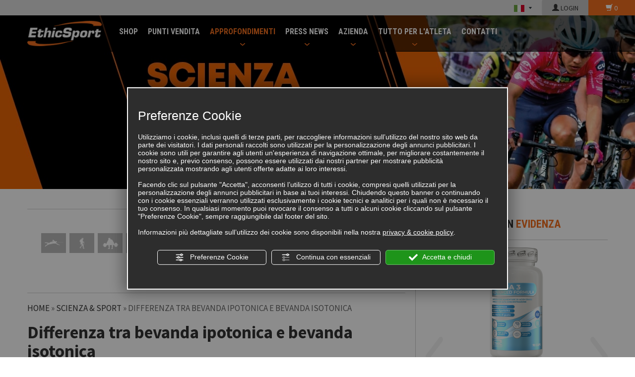

--- FILE ---
content_type: text/html; charset=utf-8
request_url: https://www.ethicsport.it/articoli/546-differenza_tra_bevanda_ipotonica_e_bevanda_isotonica.html
body_size: 23934
content:
<!DOCTYPE html>
<!--[if lt IE 7]><html xmlns="https://www.w3.org/1999/xhtml" class="no-js lt-ie10 lt-ie9 lt-ie8 lt-ie7 ie6" lang="it"><![endif]-->
<!--[if IE 7]><html xmlns="https://www.w3.org/1999/xhtml" class="no-js lt-ie10 lt-ie9 lt-ie8 ie7" lang="it"><![endif]-->
<!--[if IE 8]><html xmlns="https://www.w3.org/1999/xhtml" class="no-js lt-ie10 lt-ie9 ie8" lang="it"><![endif]-->
<!--[if IE 9]><html xmlns="https://www.w3.org/1999/xhtml" class="no-js lt-ie10 ie9" lang="it"><![endif]-->
<!--[if (gte IE 10)|!(IE)]><!--> <html xmlns="https://www.w3.org/1999/xhtml" lang="it"> <!--<![endif]-->
<head><script type="text/javascript">window.isAbot = false;</script>
    <meta http-equiv="Content-Type" content="text/html; charset=utf-8" />
    <meta name="author" content="TITANKA! Spa" />
    <meta name="generator" content="TITANKA! Content Management System for e-commerce" engine="Twg"  tpl_id="2" />
    <meta http-equiv="content-language" content="0" />

        
        
    <title>Differenza tra bevanda ipotonica e bevanda isotonica | EthicSport</title>
<META NAME="Description" CONTENT="Una bevanda ipotonica ha una concentrazione di sostanze inferiori rispetto ai fluidi corporei, mentre una bevanda isotonica ha una concentrazione simile a..." />
    
            
            <meta property="og:type" content="website" /> 
            <meta property="og:title" content="Differenza tra bevanda ipotonica e bevanda isotonica" />
            <meta property="og:description" content="Una bevanda ipotonica ha una concentrazione di sostanze inferiori rispetto ai fluidi corporei, mentre una bevanda isotonica ha una concentrazione simile a quella dei fluidi corporei.

Assorbimento pi&amp;ugrave; rapido: Grazie alla minore concentrazione di sostanze, le bevande ipotoniche vengono assorbite pi&amp;ugrave; rapidamente dall&amp;#39;organismo rispetto alle bevande isotoniche.

Reidratazione efficace: Le&amp;nbsp;bevande ipotoniche&amp;nbsp;sono ideali per la reidratazione rapida durante e dopo l&amp;#39;esercizio fisico intenso o in condizioni di grande caldo. L&amp;#39;assorbimento veloce permette di reintegrare i liquidi persi e ristabilire l&amp;#39;equilibrio idrico nell&amp;#39;organismo in modo pi&amp;ugrave; efficiente rispetto alle bevande isotoniche. Le bevande ipotoniche favoriscono l&amp;#39;idratazione poich&amp;eacute; richiedono uno sforzo minimo al sistema digestivo per essere assorbite.

Riduzione del rischio di disturbi gastrointestinali: Poich&amp;eacute; le bevande ipotoniche sono meno concentrate, possono ridurre il rischio di disturbi gastrointestinali durante l&amp;#39;attivit&amp;agrave; fisica intensa. L&amp;#39;assorbimento rapido evita un&amp;#39;eccessiva concentrazione di sostanze nel tratto digestivo.

Migliore tolleranza: Le bevande ipotoniche sono generalmente pi&amp;ugrave; leggere e possono essere bevute pi&amp;ugrave; facilmente rispetto alle bevande isotoniche, che possono avere un sapore pi&amp;ugrave; intenso a causa della loro concentrazione di sostanze.

Supporto energetico: Poich&amp;eacute; le bevande ipotoniche sono meno concentrate, forniscono meno carboidrati e/o meno elettroliti rispetto alle bevande isotoniche. Pertanto, talvolta &amp;egrave; opportuno un apporto energetico supplementare durante l&amp;#39;attivit&amp;agrave; sportiva. Le bevande isotoniche, in caso di attivit&amp;agrave; di breve durata, dove il ruolo di un&amp;rsquo;idratazione efficace &amp;egrave; pi&amp;ugrave; marginale, potrebbero essere appropriate in relazione all&amp;rsquo;apporto energetico.

Vantaggi sportivi: Durante l&amp;#39;attivit&amp;agrave; sportiva, il corpo perde liquidi attraverso il sudore. Le bevande ipotoniche aiutano areintegrare pi&amp;ugrave; rapidamente i fluidi&amp;nbsp;persi rispetto ad una bevanda isotonica, favorendo l&amp;#39;idratazione ottimale. Ci&amp;ograve; &amp;egrave; particolarmente importante per gli atleti che si impegnano in esercizi prolungati o intensi.

In conclusione, le bevande ipotoniche sono vantaggiose in ambito sportivo per la reidratazione rapida, per l&amp;#39;assorbimento efficiente dei liquidi e per la migliore tolleranza a livello intestinale. Tuttavia, se &amp;egrave; richiesto un maggiore apporto energetico, su attivit&amp;agrave; di breve durata, le bevande isotoniche potrebbero essere adatte. Le bevande reidratanti non sempre apportano carboidrati, talvolta sono indicate&amp;nbsp;bevande a base di soli sali minerali. La scelta tra una bevanda ipotonica e una bevanda isotonica dipende quindi dalle esigenze specifiche dell&amp;#39;individuo e dalle condizioni dell&amp;#39;attivit&amp;agrave; fisica svolta.
" />
            <meta property="og:url" content="https://www.ethicsport.it/articoli/546-differenza_tra_bevanda_ipotonica_e_bevanda_isotonica.html" />
            <meta property="og:site_name" content="Ethic Sport" />
            <meta property="og:image" content="/inc/scripts/crop.php?img=https%3A%2F%2Fbackoffice3.titanka.com%2Fverticalizzazioni%2F118%2F118%2Fupload%2Fcontenuti%2F1689684301_qual-la-differenza-tra-una-bevanda-isotonica-e-una-ipotonica9.jpg&amp;w=763&amp;h=398" />
            <meta property="og:image:width" content="763" />
            <meta property="og:image:height" content="398" />
            <meta name="twitter:card" content="summary" />
            <meta name="twitter:title" content="Differenza tra bevanda ipotonica e bevanda isotonica" />
            <meta name="twitter:description" content="Una bevanda ipotonica ha una concentrazione di sostanze inferiori rispetto ai fluidi corporei, mentre una bevanda isotonica ha una concentrazione simile a quella dei fluidi corporei.

Assorbimento pi&amp;ugrave; rapido: Grazie alla minore concentrazione di sostanze, le bevande ipotoniche vengono assorbite pi&amp;ugrave; rapidamente dall&amp;#39;organismo rispetto alle bevande isotoniche.

Reidratazione efficace: Le&amp;nbsp;bevande ipotoniche&amp;nbsp;sono ideali per la reidratazione rapida durante e dopo l&amp;#39;esercizio fisico intenso o in condizioni di grande caldo. L&amp;#39;assorbimento veloce permette di reintegrare i liquidi persi e ristabilire l&amp;#39;equilibrio idrico nell&amp;#39;organismo in modo pi&amp;ugrave; efficiente rispetto alle bevande isotoniche. Le bevande ipotoniche favoriscono l&amp;#39;idratazione poich&amp;eacute; richiedono uno sforzo minimo al sistema digestivo per essere assorbite.

Riduzione del rischio di disturbi gastrointestinali: Poich&amp;eacute; le bevande ipotoniche sono meno concentrate, possono ridurre il rischio di disturbi gastrointestinali durante l&amp;#39;attivit&amp;agrave; fisica intensa. L&amp;#39;assorbimento rapido evita un&amp;#39;eccessiva concentrazione di sostanze nel tratto digestivo.

Migliore tolleranza: Le bevande ipotoniche sono generalmente pi&amp;ugrave; leggere e possono essere bevute pi&amp;ugrave; facilmente rispetto alle bevande isotoniche, che possono avere un sapore pi&amp;ugrave; intenso a causa della loro concentrazione di sostanze.

Supporto energetico: Poich&amp;eacute; le bevande ipotoniche sono meno concentrate, forniscono meno carboidrati e/o meno elettroliti rispetto alle bevande isotoniche. Pertanto, talvolta &amp;egrave; opportuno un apporto energetico supplementare durante l&amp;#39;attivit&amp;agrave; sportiva. Le bevande isotoniche, in caso di attivit&amp;agrave; di breve durata, dove il ruolo di un&amp;rsquo;idratazione efficace &amp;egrave; pi&amp;ugrave; marginale, potrebbero essere appropriate in relazione all&amp;rsquo;apporto energetico.

Vantaggi sportivi: Durante l&amp;#39;attivit&amp;agrave; sportiva, il corpo perde liquidi attraverso il sudore. Le bevande ipotoniche aiutano areintegrare pi&amp;ugrave; rapidamente i fluidi&amp;nbsp;persi rispetto ad una bevanda isotonica, favorendo l&amp;#39;idratazione ottimale. Ci&amp;ograve; &amp;egrave; particolarmente importante per gli atleti che si impegnano in esercizi prolungati o intensi.

In conclusione, le bevande ipotoniche sono vantaggiose in ambito sportivo per la reidratazione rapida, per l&amp;#39;assorbimento efficiente dei liquidi e per la migliore tolleranza a livello intestinale. Tuttavia, se &amp;egrave; richiesto un maggiore apporto energetico, su attivit&amp;agrave; di breve durata, le bevande isotoniche potrebbero essere adatte. Le bevande reidratanti non sempre apportano carboidrati, talvolta sono indicate&amp;nbsp;bevande a base di soli sali minerali. La scelta tra una bevanda ipotonica e una bevanda isotonica dipende quindi dalle esigenze specifiche dell&amp;#39;individuo e dalle condizioni dell&amp;#39;attivit&amp;agrave; fisica svolta.
" />
            <meta name="twitter:image" content="/inc/scripts/crop.php?img=https%3A%2F%2Fbackoffice3.titanka.com%2Fverticalizzazioni%2F118%2F118%2Fupload%2Fcontenuti%2F1689684301_qual-la-differenza-tra-una-bevanda-isotonica-e-una-ipotonica9.jpg&amp;w=763&amp;h=398" />
            <meta name="application-name" content="ES ITALIA Srl">
            <meta property="og:site_name" content="ES ITALIA Srl">
            <link href="https://www.google-analytics.com" rel="preconnect" crossorigin />
            <link href="https://www.googletagmanager.com" rel="dns-prefetch" crossorigin />
            <link href="https://connect.facebook.net" rel="preconnect" crossorigin />
            <link rel="canonical" href="https://www.ethicsport.it/articoli/546-differenza_tra_bevanda_ipotonica_e_bevanda_isotonica.html" />
            <link  rel="alternate" hreflang="it" href="https://www.ethicsport.it/articoli/546-differenza_tra_bevanda_ipotonica_e_bevanda_isotonica.html"/>
            <link  rel="alternate" hreflang="de" href="https://www.ethicsport.it/de/articolo_dettaglio.php" />
            <link  rel="alternate" hreflang="en" href="https://www.ethicsport.it/en/articolo_dettaglio.php" />
            <link  rel="alternate" hreflang="es" href="https://www.ethicsport.it/es/articolo_dettaglio.php" />
            <link rel="alternate" href="https://www.ethicsport.it/en/articolo_dettaglio.php" hreflang="x-default" />
            <script type="application/ld+json">{"@context":"https:\/\/schema.org\/","@type":"Organization","name":"ES ITALIA Srl","url":"https:\/\/www.ethicsport.it","telephone":"+39 0541\/607325","image":"https:\/\/www.ethicsport.it\/ATImg\/pix_trasp.gif","logo":"https:\/\/www.ethicsport.it\/ATImg\/dati_generici\/118_logo.jpg","address":{"@type":"PostalAddress","streetAddress":"Viale del Commercio, 2","addressLocality":"Riccione","addressRegion":"Rn","postalCode":"47838","addressCountry":"IT"}}</script>
            
            <!-- Google Tag Manager  -->
            <script type="text/javascript">
                            window.googleTagManagerStarted = false;
                            window.dataLayer = window.dataLayer || [];
                            function gtag(){dataLayer.push(arguments);}

                            function startGoogleTagManager(){

                                if('googleTagManagerStarted' in window){
                                    if(window.googleTagManagerStarted == true){
                                        console.log('Tag Manager gia inizializzato');
                                        return false;
                                    }
                                }

                                gtag('consent', 'default', 
                                    {
                                        'ad_storage': 'denied',
                                        'analytics_storage': 'denied',
                                        'wait_for_update': 1000,
                                    }
                                );

                                
                                gtag('set', 'ads_data_redaction', true);

                                (function(w,d,s,l,i){w[l]=w[l]||[];w[l].push({'gtm.start':new Date().getTime(),event:'gtm.js'});var f=d.getElementsByTagName(s)[0],j=d.createElement(s),dl=l!='dataLayer'?'&l='+l:'';j.async=true;j.src='https://www.googletagmanager.com/gtm.js?id='+i+dl;f.parentNode.insertBefore(j,f);})(window,document,'script','dataLayer','GTM-WM7XR8V');

                                window.googleTagManagerStarted = true;

                                if(typeof cms == 'object'){
                                    cms.triggerEvent('GoogleTagManagerStarted');
                                }else{
                                    console.log('GoogleTagManagerStarted');
                                }
                            }

                            
                            
            </script>
            <!-- End Google Tag Manager -->
        <script type="text/javascript">var cmsPageParams = {
    "ia": "118",
    "ih": 1132,
    "ip": "51843",
    "su": false,
    "device_type": "computer",
    "asset_versioning": "1769602837",
    "site_type": "desktop",
    "is_catalog": true,
    "lang": "it",
    "url": "http:\/\/www.ethicsport.it\/articoli\/546-differenza_tra_bevanda_ipotonica_e_bevanda_isotonica.html",
    "type": "1",
    "other_languages": {
        "de": "\/de\/articolo_dettaglio.php",
        "en": "\/en\/articolo_dettaglio.php",
        "es": "\/es\/articolo_dettaglio.php"
    },
    "relation_code": "1438957106",
    "css": {
        "libs": [
            "\/site.css?vrnsh=1&v=1769602837",
            "\/site_lib.css?vrnsh=1&v=1769602837"
        ]
    },
    "tracking": {
        "analytics": {
            "type": "gtag",
            "event_name_mode": 2
        }
    },
    "cookieConsentEnabled": true
}</script>
    <link href="/site.css?vrnsh=1&v=1769602837" rel="stylesheet" type="text/css" />    <link href="https://www.ethicsport.it/source/ethicsport.min.css?v=4?vrnsh=1&v=1769602837"  type="text/css" relfile="1"  rel="stylesheet"  /><link href="https://www.ethicsport.it/source/style_2.css?v=4?vrnsh=1&v=1769602837"  type="text/css" relfile="2"  rel="stylesheet"  />        
        <script type="text/javascript"  src="/js_source/jquery/jquery-1.8.3.min.js?vrnsh=1&v=1769602837"></script>
<script type="text/javascript"  src="/js_source/jquery/UI/jquery-ui-1.10.3.custom.min.js?vrnsh=1&v=1769602837"></script>
<script type="text/javascript"  src="/js_source/jquery/effects/slick-slider/slick.min.js?vrnsh=1&v=1769602837"></script>
<script type="text/javascript"  src="/js_source/jquery/effects/viewportChecker-1.8.8/dist/jquery.viewportchecker.min.js?vrnsh=1&v=1769602837"></script>
<script type="text/javascript"  src="/js_source/blazy/1.8.2/blazy.min.js?vrnsh=1&v=1769602837"></script>
<script type="text/javascript"  src="/js_source/bootstrap/3.2.0/bootstrap.min.js?vrnsh=1&v=1769602837"></script>
<script type="text/javascript"  src="/js_source/jquery/effects/fancybox/2.1.5/jquery.fancybox.js?vrnsh=1&v=1769602837"></script>            <script type="text/javascript">
  jQuery.noConflict(); 
</script>
            <link rel="stylesheet" type="text/css" href="/source/jquery-ui/css/jquery-ui-1.10.4.custom.min.css" />
            <link href="/js_source/jquery/effects/fancybox/2.1.5/jquery.fancybox.css" rel="stylesheet" />
<script type="text/javascript">
var cyclefnb = 1;
function startFancyBoxWhenJQueryIsLoaded() {
	cyclefnb ++;
	if(cyclefnb >100){
			console.warn('fancybox: starting failed, jQuery or fancybox not loaded');
			return false;
	}

	if (typeof jQuery != 'undefined'){
				
		if (jQuery().fancybox){
					
			jQuery(".fancybox").fancybox({
				type:'inline',
				width: 682,
				autoDimensions: false,
				'titlePosition'		: 'inside',
				'transitionIn'		: 'none',
				'transitionOut'		: 'none'
			});
				
		} else {
				setTimeout(startFancyBoxWhenJQueryIsLoaded, 50);
		}
			
	} else {
			setTimeout(startFancyBoxWhenJQueryIsLoaded, 50);
	}
}
startFancyBoxWhenJQueryIsLoaded();
</script>
            <script src="/site.js?vrnsh=1&v=1769602837" type="text/javascript"  ></script>        
        <script src="/inc/catalog/js/118-it-1132.js?v=1769602837" type="text/javascript" ></script>    
    
    <!--[if lt IE 9]>
      <script src="/js_source/compatibility/Bootstrap3.2.0/html5shiv.js"></script>
      <script src="/js_source/compatibility/Bootstrap3.2.0/respond.min.js"></script>
			<link rel="stylesheet" type="text/css" href="/source/bootstrap3.2.0/css/bootstrap.min.css"/>
<![endif]-->

<!--[if IE 7]>
    <link href="/js_source/compatibility/Bootstrap3.2.0/bootstrap-ie7.css" rel="stylesheet">
<![endif]-->    
    <meta name="viewport" content="width=device-width, initial-scale=1">
<link rel="bookmark" href="/source/favicon.ico" />
<link rel="shortcut icon" href="/source/favicon.ico" />
<meta name="facebook-domain-verification" content="6p4ckzph4ud95l04wjxkirzhquld4g" />
<meta name="google-site-verification" content="msb1pyDXMd301eCnOZGMwdlMlQMcYsYCXvNRWf9oyLY" />
    <script type="text/javascript" src="https://www.ethicsport.it/source/function.js?vrnsh=1&v=1769602837" ></script>
<script type="text/javascript" src="https://www.ethicsport.it/source/catalog/catalog-site.js?vrnsh=1&v=1769602837" ></script>
<script type="text/javascript" src="https://www.ethicsport.it/source/vue.js?vrnsh=1&v=1769602837" ></script>    
    
    <script>
jQuery(document).ready(function()
{
    
    carica_foto_top('h_scienza_sport','');
    set_page_menu('magazine');
}


);
</script>
		</head>
<body>
						<script type="text/javascript">
                function getUserIdToAnalyticsByCookie(a){for(var b=a+"=",c=document.cookie.split(";"),d=0;d<c.length;d++){for(var e=c[d];" "===e.charAt(0);)e=e.substring(1,e.length);if(0===e.indexOf(b))return e.substring(b.length,e.length)}return null}
                
                function isGrantedApp(app_name){ 
                
                    var isGranted = true;
                    if(typeof cookieConsent == 'object'){
                        if(typeof cookieConsent.isGrantedApp == 'function'){
                            isGranted = cookieConsent.isGrantedApp(app_name);
                        }
                    }
                    
                    return isGranted;
                }
                
                function getTUserId(){
                      
                      if(!isGrantedApp('google_user_id')){
                            return null;
                      }

                      var user_id = null;
                      var _MRU = getUserIdToAnalyticsByCookie("_MRU"); // MYREPLY feature
                      if(_MRU){ 
                        user_id = _MRU; 
                      }else {
                          var _TCU = getUserIdToAnalyticsByCookie("_TCU"); // CATALOG feature
                          if(_TCU){ user_id = _TCU; }
                      }
                      return user_id;
                }
                
                
                
                </script><script type="text/javascript"  async src="https://www.googletagmanager.com/gtag/js?id=G-0S7WNE2ZH6"></script>
<script type="text/javascript">

                                                    window.googleAnalyticsStarted = false;
                                                    window.dataLayer = window.dataLayer || [];
                                                    function gtag(){dataLayer.push(arguments);}

                                                    function startGoogleAnalytics(){
                                                        
                                                        if('googleAnalyticsStarted' in window){
                                                            if(window.googleAnalyticsStarted == true){
                                                                console.log('analytics gia inizializzato');
                                                                return false;
                                                            }
                                                        }

                                                        var content_type = 'standard_page';
                                                        var content_group = 'articolo_dettaglio';
                                                        var cookieConsentEnabled = true;
                                                
                                                        
                                                        gtag('consent', 'default', 
                                                            {
                                                                'ad_storage': 'denied',
                                                                'analytics_storage': 'denied',
                                                                'wait_for_update': 1000,
                                                                'ad_user_data': 'denied',
                                                                'ad_personalization': 'denied'
                                                            }
                                                        );

                                                        gtag('set', 'ads_data_redaction', true);

                                                        if(cookieConsentEnabled){
                                                            gtag('set', 'allow_google_signals', false);
                                                            gtag('set', 'allow_ad_personalization_signals', false);
                                                        }

                                                        if(isGrantedApp('google_ads')){
                                                            gtag('set', 'allow_google_signals', true);
                                                            gtag('set', 'allow_ad_personalization_signals', true);
                                                            
                                                        }
                                                        
                                                        gtag('js', new Date());
                                                        
                                                        var confGTag = {};
                                                        if(content_type) confGTag.content_type = content_type;
                                                        if(content_group) confGTag.content_group = content_group;

                                                        confGTag.anonymize_ip = true;
                                                        
                                                        

                                                        var analytics_user_id = getTUserId();
                                                        if(analytics_user_id) {
                                                            confGTag.user_id = analytics_user_id;
                                                        }
                                                        
                                                    
                                                        gtag('config', 'G-0S7WNE2ZH6', confGTag);

                                                        
                                                          /* Codice aggiuntivo AW-859515985 */
                                                          gtag('config', 'AW-859515985', confGTag);
                                                             

                                                        window.googleAnalyticsStarted = true;

                                                        if(typeof cms == 'object'){
                                                            cms.triggerEvent('GoogleAnalyticsStarted');
                                                        }else{
                                                            console.log('GoogleAnalyticsStarted');
                                                        }
                                                    }


                                                    //startGoogleAnalytics();

                                                    
                                                
    
                                                </script><!-- Facebook Pixel Code -->
                                    <script type="text/javascript" rel="fb_pixel">

                                        !function(f,b,e,v,n,t,s){if(f.fbq)return;n=f.fbq=function(){n.callMethod?
                                        n.callMethod.apply(n,arguments):n.queue.push(arguments)};if(!f._fbq)f._fbq=n;
                                        n.push=n;n.loaded=!0;n.version='2.0';n.queue=[];t=b.createElement(e);t.async=!0;
                                        t.src=v;s=b.getElementsByTagName(e)[0];s.parentNode.insertBefore(t,s)}(window,
                                        document,'script','https://connect.facebook.net/en_US/fbevents.js');

                                        function startPixelFacebook(consent){
                                            if(!consent) consent = false;

                                            if(!consent){
                                                fbq('consent', 'revoke');
                                            }else{
                                                fbq('consent', 'grant'); 
                                            }

                                            var userData = null;
                                            if(typeof fbUserData == 'object'){
                                                userData = fbUserData;
                                            }

                                            fbq('init', '940605782702509', userData); 
                                            
                                            

                                            if(typeof cms == 'object'){
                                                cms.facebook.event.track('track', 'PageView');
                                                cms.triggerEvent('PixelFacebookStarted');
                                            }else{
                                                console.log('startPixelFacebook', consent);
                                            }
                                            
                                        }

                                        
   
                                    </script>
                                    
                                    

                                    <!-- End Facebook Pixel Code -->				<!-- Google Tag Manager -->
                <noscript><iframe src="https://www.googletagmanager.com/ns.html?id=GTM-WM7XR8V" height="0" width="0" style="display:none;visibility:hidden"></iframe></noscript>
                <!-- End Google Tag Manager -->		
    <div id="pgall" class="page_51843 ">
        
<div id="blk_94320"  class="fascia-0 hidden-xs" >
	<div id="contenuto_599809"    class="cnt" >
            <span class="text-lingue"></span>
             <div class="lingue">
                 <button type="button" class="btn btn-link" onclick="openSubMenuLang(event, jQuery(this),'.select_lingue');return false;">
                    <img alt="ethicsport it 546-differenza_tra_bevanda_ipotonica_e_bevanda_isotonica 001" aria-hidden="true" src="/source/flag_it.jpg"   />
                </button>
                <div class="select_lingue">
                    <div class="item_lingue "><a href="/"><img alt="ethicsport it 546-differenza_tra_bevanda_ipotonica_e_bevanda_isotonica 002" aria-hidden="true" src="/source/flag_it.jpg" class="img-responsive" /></a></div>
                    <div class="item_lingue "><a href="/en/"><img alt="ethicsport it 546-differenza_tra_bevanda_ipotonica_e_bevanda_isotonica 003" aria-hidden="true" src="/source/flag_en.jpg" class="img-responsive" /></a></div>
                    <div class="item_lingue "><a href="/de/"><img alt="ethicsport it 546-differenza_tra_bevanda_ipotonica_e_bevanda_isotonica 004" aria-hidden="true" src="/source/flag_de.jpg" class="img-responsive" /></a></div>
                    <div class="item_lingue "><a href="/es/"><img alt="ethicsport it 546-differenza_tra_bevanda_ipotonica_e_bevanda_isotonica 005" aria-hidden="true" src="/source/flag_es.jpg" class="img-responsive" /></a></div>
                </div>
            </div>
            </div>
             
	<div id="contenuto_599808"    class="cnt cnt-action cnt-login" >
            <a href="/it/login.php"><span class="glyphicon glyphicon-user"></span> LOGIN</a>
            </div>
             
	<div id="contenuto_599806"    class="cnt cnt-action cnt-cart" >
            <a href="/carrello.php"><span class="glyphicon glyphicon-shopping-cart"></span> <span class="cat_CartBoxNumero"></span></a>
            </div>
            
</div>

<div id="blk_22980"  >
	<div id="contenuto_201864"    class="cnt" >
            <div id="fb-root"></div>
<script>(function(d, s, id) {
  var js, fjs = d.getElementsByTagName(s)[0];
  if (d.getElementById(id)) return;
  js = d.createElement(s); js.id = id;
  js.src = "//connect.facebook.net/it_IT/sdk.js#xfbml=1&version=v2.5";
  fjs.parentNode.insertBefore(js, fjs);
}(document, 'script', 'facebook-jssdk'));</script>
            </div>
             
	<div id="contenuto_201695"    class="cnt barra-fixed -big" >
            
<div class="navbar navbar-inverse navbar-fixed-top" role="navigation">
    <div class="container">
        <div class="navbar-header">
            <button type="button" class="navbar-toggle" data-toggle="collapse" data-target=".navbar-collapse">
                <span class="sr-only">Toggle navigation</span>
                <span class="icon-bar"></span>
                <span class="icon-bar"></span>
                <span class="icon-bar"></span>
            </button>
            
            <a class="navbar-brand" href="/">
                <img alt="EthicSport" src="/source/logo-top.png">
            </a>
            
            <div class="icoCart visible-xs">
            	<a href="/carrello.php"><img alt="ethicsport it 546-differenza_tra_bevanda_ipotonica_e_bevanda_isotonica 006" aria-hidden="true" src="/source/carrello.png">
            	    <div class="cart-num"><span class="cat_CartBoxNumero"></span></div>
            	</a>
            </div>
            <div class="visible-xs ico-login-mobi" style="">
                <a href="/it/login.php"><span class="glyphicon glyphicon-user"></span></a> 
            </div>
            
        </div>
        
        <div class="navbar-collapse collapse">
<ul class="nav navbar-nav"><li class="dropdown-catalog" id="voce_menu_45636"><a href="/it/cat0_17841-tutti-i-prodotti.php"  >SHOP</a></li><li class="" id="voce_menu_45637"><a href="https://www.ethicsport.it/punti_vendita.php"  >PUNTI VENDITA</a></li><li class="dropdown dropdown-magazine" id="15393"><a href="#" class="dropdown-toggle" data-toggle="dropdown" role="button" aria-haspopup="true" aria-expanded="false">APPROFONDIMENTI</a><ul class="dropdown-menu"><li class="" id="voce_menu_46964"><a href="https://www.ethicsport.it/esperto-risponde.php"  >ESPERTO RISPONDE</a></li><li class="" id="voce_menu_46929"><a href="https://www.ethicsport.it/articoli-integrazione.php"  >SCIENZA & SPORT</a></li></ul></li><li class="dropdown dropdown-mondo" id="15394"><a href="#" class="dropdown-toggle" data-toggle="dropdown" role="button" aria-haspopup="true" aria-expanded="false">PRESS NEWS</a><ul class="dropdown-menu"><li class="" id="voce_menu_45645"><a href="https://www.ethicsport.it/rassegna_stampa.php"  >RASSEGNA STAMPA</a></li><li class="" id="voce_menu_46930"><a href="https://www.ethicsport.it/news.php"  >NEWS & EVENTI</a></li></ul></li><li class="dropdown dropdown-azienda" id="15395"><a href="#" class="dropdown-toggle" data-toggle="dropdown" role="button" aria-haspopup="true" aria-expanded="false">AZIENDA</a><ul class="dropdown-menu"><li class="" id="voce_menu_45642"><a href="https://www.ethicsport.it/chisiamo.php"  >CHI SIAMO</a></li><li class="" id="voce_menu_45643"><a href="https://www.ethicsport.it/mission.php"  >MISSION</a></li><li class="" id="voce_menu_45644"><a href="/ATUp/118/catalogodinamico/catalogo_prodotti.pdf"  rel="noopener" target="_blank" >CATALOGO ETHICSPORT</a></li><li class="" id="voce_menu_128742"><a href="/ATUp/118/catalogodinamico/catalogo_nutraceutici.pdf"  rel="noopener" target="_blank" >CATALOGO NUTRACEUTICI</a></li><li class="" id="voce_menu_46931"><a href="https://www.ethicsport.it/atleti-ethicsport.php"  >ATLETI ETHICSPORT</a></li><li class="" id="voce_menu_47304"><a href="https://www.ethicsport.it/faq.php"  >F.A.Q.</a></li></ul></li><li class="dropdown " id="43359"><a href="#" class="dropdown-toggle" data-toggle="dropdown" role="button" aria-haspopup="true" aria-expanded="false">TUTTO PER L'ATLETA</a><ul class="dropdown-menu"><li class="" id="voce_menu_47790"><a href="https://www.ethicsport.it/piani-di-integrazione.php"  >PIANI DI INTEGRAZIONE</a></li><li class="" id="voce_menu_87675"><a href="https://www.ethicsport.it/it/diventa-ambassador"  >Diventa Ambassador</a></li><li class="" id="voce_menu_47480"><a href="https://www.ethicsport.it/guide-per-lo-sportivo.php"  >GUIDE PER LO SPORTIVO</a></li></ul></li><li class="" id="voce_menu_47300"><a href="https://www.ethicsport.it/contatti.php"  >CONTATTI</a></li></ul><ul class="nav navbar-nav navbar-right visible-xs  "><li class="navbar-lingue dropdown"><a href="#" class="dropdown-toggle" data-toggle="dropdown" role="button" aria-haspopup="true" aria-expanded="false">ITA</a><ul class="dropdown-menu"><li><a href="https://www.ethicsport.it/en/">ENGLISH</a></li><li><a href="https://www.ethicsport.it/de/">DEUTSCH</a></li><li><a href="https://www.ethicsport.it/es/">SPANISH</a></li></ul></li><li class="navbar-carrello carrello-msg">
                    <a href="/carrello.php"><span class="glyphicon glyphicon-shopping-cart"></span> <span class="cat_CartBoxNumero"></span></a>
                </li>
            </ul>
        </div>
    </div>
</div>
            </div>
             
	<div id="contenuto_217890"    class="cnt" >
            <input type="hidden" id="lingua_cur" value="it">
            </div>
            
<div id="blk_22998"  >
<div id="blk_22992"  class="container-fluid" >
<div id="blk_22978"  class="row clearfix header" >
</div>

</div>

</div>

</div>

<div id="blk_22979"  >
<div id="blk_22991"  class="container" >
<div id="blk_22977"  class="row clearfix" >
</div>

</div>

</div>

<div id="blk_22981"  >
<div id="blk_22993"  class="container" >
<div id="blk_22986"  class="row clearfix" >
</div>

</div>

</div>

<div id="blk_22985"  >
<div id="blk_22997"  class="container" >
<div id="blk_22990"  class="row clearfix" >
</div>

<div id="blk_23163"  >
</div>

<div id="blk_24048"  class="row" >
<div id="blk_24049"  class="col-xs-12 col-sm-8" >
	<div id="contenuto_195497"    class="cnt" >
            <div class="hidden-xs container_rigato menu_icone_sport"><div class="container_link_discipline"><div class="col_scelta_disciplina">Scegli il tuo sport</div><div class="col_disciplina " link="/triathlon-46.php" >
             <a href="/triathlon-46.php"  data-toggle="tooltip" data-placement="top"  title="TRIATHLON">
             <span class="ico-sport ico-sport-46 "></span>
             </a>
             </div><div class="col_disciplina " link="/tennis-58.php" >
             <a href="/tennis-58.php"  data-toggle="tooltip" data-placement="top"  title="TENNIS">
             <span class="ico-sport ico-sport-58 "></span>
             </a>
             </div><div class="col_disciplina " link="/sport_di_squadra_-_volley-8.php" >
             <a href="/sport_di_squadra_-_volley-8.php"  data-toggle="tooltip" data-placement="top"  title="SPORT DI SQUADRA - VOLLEY">
             <span class="ico-sport ico-sport-8 "></span>
             </a>
             </div><div class="col_disciplina " link="/sport_di_squadra_-_rugby-49.php" >
             <a href="/sport_di_squadra_-_rugby-49.php"  data-toggle="tooltip" data-placement="top"  title="SPORT DI SQUADRA - RUGBY">
             <span class="ico-sport ico-sport-49 "></span>
             </a>
             </div><div class="col_disciplina " link="/sport_di_squadra_-_calcio-7.php" >
             <a href="/sport_di_squadra_-_calcio-7.php"  data-toggle="tooltip" data-placement="top"  title="SPORT DI SQUADRA - CALCIO">
             <span class="ico-sport ico-sport-7 "></span>
             </a>
             </div><div class="col_disciplina " link="/sport_di_squadra_-_basket-48.php" >
             <a href="/sport_di_squadra_-_basket-48.php"  data-toggle="tooltip" data-placement="top"  title="SPORT DI SQUADRA - BASKET">
             <span class="ico-sport ico-sport-48 "></span>
             </a>
             </div><div class="col_disciplina " link="/sci-50.php" >
             <a href="/sci-50.php"  data-toggle="tooltip" data-placement="top"  title="SCI">
             <span class="ico-sport ico-sport-50 "></span>
             </a>
             </div><div class="col_disciplina " link="/running_-_maratona-31.php" >
             <a href="/running_-_maratona-31.php"  data-toggle="tooltip" data-placement="top"  title="RUNNING - MARATONA">
             <span class="ico-sport ico-sport-31 "></span>
             </a>
             </div><div class="col_disciplina " link="/running-25.php" >
             <a href="/running-25.php"  data-toggle="tooltip" data-placement="top"  title="RUNNING">
             <span class="ico-sport ico-sport-25 "></span>
             </a>
             </div><div class="col_disciplina " link="/pugilato-59.php" >
             <a href="/pugilato-59.php"  data-toggle="tooltip" data-placement="top"  title="PUGILATO">
             <span class="ico-sport ico-sport-59 "></span>
             </a>
             </div><div class="col_disciplina " link="/palestra-63.php" >
             <a href="/palestra-63.php"  data-toggle="tooltip" data-placement="top"  title="PALESTRA">
             <span class="ico-sport ico-sport-63 "></span>
             </a>
             </div><div class="col_disciplina " link="/outdoor_e_montagna_-_trekking-66.php" >
             <a href="/outdoor_e_montagna_-_trekking-66.php"  data-toggle="tooltip" data-placement="top"  title="OUTDOOR E MONTAGNA - TREKKING">
             <span class="ico-sport ico-sport-66 "></span>
             </a>
             </div><div class="col_disciplina " link="/nuoto-4.php" >
             <a href="/nuoto-4.php"  data-toggle="tooltip" data-placement="top"  title="NUOTO">
             <span class="ico-sport ico-sport-4 "></span>
             </a>
             </div><div class="col_disciplina " link="/mountain_bike-18.php" >
             <a href="/mountain_bike-18.php"  data-toggle="tooltip" data-placement="top"  title="MOUNTAIN BIKE">
             <span class="ico-sport ico-sport-18 "></span>
             </a>
             </div><div class="col_disciplina " link="/mma_-_arti_marziali_miste-60.php" >
             <a href="/mma_-_arti_marziali_miste-60.php"  data-toggle="tooltip" data-placement="top"  title="MMA - ARTI MARZIALI MISTE">
             <span class="ico-sport ico-sport-60 "></span>
             </a>
             </div><div class="col_disciplina " link="/ciclismo-2.php" >
             <a href="/ciclismo-2.php"  data-toggle="tooltip" data-placement="top"  title="CICLISMO">
             <span class="ico-sport ico-sport-2 "></span>
             </a>
             </div><div class="col_disciplina " link="/atletica_leggera-28.php" >
             <a href="/atletica_leggera-28.php"  data-toggle="tooltip" data-placement="top"  title="ATLETICA LEGGERA">
             <span class="ico-sport ico-sport-28 "></span>
             </a>
             </div><div class="cb"></div></div></div><div class="container_bread"><div class="breadcrumb"><a href="/">Home</a> &raquo; <a href="/articoli-integrazione.php"><span class="current_bread">Scienza & Sport</span></a> &raquo; Differenza tra bevanda ipotonica e bevanda isotonica</div></div><h1>Differenza tra bevanda ipotonica e bevanda isotonica</h1><span class="txt_data">05/07/2023</span><div id="contenuto_dettaglio" ><div class="img_dettaglio"><a href="https://backoffice3.titanka.com/verticalizzazioni/118/118/upload/contenuti/1689684301_qual-la-differenza-tra-una-bevanda-isotonica-e-una-ipotonica9.jpg" class="fancy"  ><img alt="ethicsport it 546-differenza_tra_bevanda_ipotonica_e_bevanda_isotonica 007" aria-hidden="true"  data-src="/inc/scripts/crop.php?img=https%3A%2F%2Fbackoffice3.titanka.com%2Fverticalizzazioni%2F118%2F118%2Fupload%2Fcontenuti%2F1689684301_qual-la-differenza-tra-una-bevanda-isotonica-e-una-ipotonica9.jpg&w=763&h=398" src=[data-uri] class="b-lazy"></a></div><div class="txt_contenuto container_txt_articolo"><p align="justify">Una bevanda ipotonica ha una concentrazione di sostanze inferiori rispetto ai fluidi corporei, mentre una bevanda isotonica ha una concentrazione simile a quella dei fluidi corporei.</p>

<p align="justify"><b>Assorbimento pi&ugrave; rapido</b>: Grazie alla minore concentrazione di sostanze, le bevande ipotoniche vengono assorbite pi&ugrave; rapidamente dall'organismo rispetto alle bevande isotoniche.</p>

<p align="justify"><b>Reidratazione efficace</b>: Le&nbsp;<font color="#0000ff"><u><a href="https://www.ethicsport.it/it/cat0_1137/durante-la-performance/p4693-performance-sete.php">bevande ipotoniche</a></u></font>&nbsp;sono ideali per la reidratazione rapida durante e dopo l'esercizio fisico intenso o in condizioni di grande caldo. L'assorbimento veloce permette di reintegrare i liquidi persi e ristabilire l'equilibrio idrico nell'organismo in modo pi&ugrave; efficiente rispetto alle bevande isotoniche. Le bevande ipotoniche favoriscono l'idratazione poich&eacute; richiedono uno sforzo minimo al sistema digestivo per essere assorbite.</p>

<p align="justify"><b>Riduzione del rischio di disturbi gastrointestinali</b>: Poich&eacute; le bevande ipotoniche sono meno concentrate, possono ridurre il rischio di disturbi gastrointestinali durante l'attivit&agrave; fisica intensa. L'assorbimento rapido evita un'eccessiva concentrazione di sostanze nel tratto digestivo.</p>

<p align="justify"><b>Migliore tolleranza</b>: Le bevande ipotoniche sono generalmente pi&ugrave; leggere e possono essere bevute pi&ugrave; facilmente rispetto alle bevande isotoniche, che possono avere un sapore pi&ugrave; intenso a causa della loro concentrazione di sostanze.</p>

<p align="justify"><b>Supporto energetico</b>: Poich&eacute; le bevande ipotoniche sono meno concentrate, forniscono meno carboidrati e/o meno elettroliti rispetto alle bevande isotoniche. Pertanto, talvolta &egrave; opportuno un apporto energetico supplementare durante l'attivit&agrave; sportiva. Le bevande isotoniche, in caso di attivit&agrave; di breve durata, dove il ruolo di un&rsquo;idratazione efficace &egrave; pi&ugrave; marginale, potrebbero essere appropriate in relazione all&rsquo;apporto energetico.</p>

<p align="justify"><b>Vantaggi sportivi</b>: Durante l'attivit&agrave; sportiva, il corpo perde liquidi attraverso il sudore. Le bevande ipotoniche aiutano a<font color="#0000ff"><u><a href="https://www.ethicsport.it/it/cat0_1137/durante-la-performance/p991280-superhydro.php">reintegrare pi&ugrave; rapidamente i fluidi</a></u></font>&nbsp;persi rispetto ad una bevanda isotonica, favorendo l'idratazione ottimale. Ci&ograve; &egrave; particolarmente importante per gli atleti che si impegnano in esercizi prolungati o intensi.</p>

<p align="justify"><b>In conclusione</b>, le bevande ipotoniche sono vantaggiose in ambito sportivo per la reidratazione rapida, per l'assorbimento efficiente dei liquidi e per la migliore tolleranza a livello intestinale. Tuttavia, se &egrave; richiesto un maggiore apporto energetico, su attivit&agrave; di breve durata, le bevande isotoniche potrebbero essere adatte. Le bevande reidratanti non sempre apportano carboidrati, talvolta sono indicate&nbsp;<font color="#0000ff"><u><a href="https://www.ethicsport.it/it/cat0_1137/durante-la-performance/p1081366-super-hydro-tabs.php">bevande a base di soli sali minerali</a></u></font>. La scelta tra una bevanda ipotonica e una bevanda isotonica dipende quindi dalle esigenze specifiche dell'individuo e dalle condizioni dell'attivit&agrave; fisica svolta.</p>
<div class="cb"></div><div id="condivisione"><div class="addthis_sharing_toolbox"></div></div></div>
        <div class="cb"></div>
        <div class="clearfix" id="container_scorrimento"><div class="col-xs-6 col-sm-6 sx_scorrimento">
                      
                    <div class="col-xs-2 col-sm-1"><a href="/articoli/545-qual__la_differenza_tra_amminoacidi_essenziali_e_non_essenziali.html" data-original-title="Qual è la differenza tra amminoacidi essenziali e non essenziali" data-toggle="tooltip" data-placement="top" rel="nofollow" ><span class="glyphicon glyphicon-chevron-left"></span></a></div>
                    <div class="col-xs-10 col-sm-11"><a href="/articoli/545-qual__la_differenza_tra_amminoacidi_essenziali_e_non_essenziali.html" data-original-title="Qual è la differenza tra amminoacidi essenziali e non essenziali" data-toggle="tooltip" data-placement="top">Precedente</a></div>
                </div><div class="col-xs-6 col-sm-6 dx dx_scorrimento ">
                
                    <div class="col-xs-10 col-sm-11"><a href="/articoli/534-miscela_innovativa_e_brevettata_per_la_gestione_delle_energie_degli_atleti.html" data-original-title="Miscela innovativa e brevettata per la gestione delle energie degli atleti" data-toggle="tooltip" data-placement="top">Successivo</a></div>
                    <div class="col-xs-2 col-sm-1 dx"><a href="/articoli/534-miscela_innovativa_e_brevettata_per_la_gestione_delle_energie_degli_atleti.html" data-original-title="Miscela innovativa e brevettata per la gestione delle energie degli atleti" data-toggle="tooltip" data-placement="top" rel="nofollow" ><span class="glyphicon glyphicon-chevron-right"></span></a></div>
                                </div></div></div>
            </div>
            
</div>

<div id="blk_24050"  class="col-sm-4 col-xs-12" >
	<div id="contenuto_195516"    class="cnt in-evidenza-sidebar" >
            

<div id="blk_23962"  class="in-evidenza" >

<div id="blk_26662"  >
	<div id="contenuto_194905"    class="cnt titolo-wrap titProdEvidenza" >
            <div class="titolo">Prodotti <b>in <span class="evidenza">evidenza</span></b></div>

            </div>
            

</div>


<div id="blk_26663"  class="in-evidenza-prod-wrap" >
	<div id="contenuto_194907"    class="cnt prodotti-slider-wrap" >
            <div class="cat_riqProdottoBox" data-id-prodotto="1329740"><!-- start custom tpl: riquadro_evidenza.html --><div class="riquadro">
    <!--<div class="foto">[FOTO_300x250*]</div>-->
    <div class="foto"><a href="https://www.ethicsport.it/it/cat0_1141/complementi-per-lo-sportivo/p1329740-omega-3-advanced-formula.php" class="cat-linkprod"><img alt="ethicsport it 546-differenza_tra_bevanda_ipotonica_e_bevanda_isotonica 008" aria-hidden="true" class="b-lazy" src="[data-uri]" data-src="https://www.ethicsport.it/inc/scripts/thumb.php?w=300&h=250&img=http%3A%2F%2Fadmin.abc.sm%2Fupload%2F118%2Fcatalogodinamico%2Fprodotti%2Fimg_1329740_101723Omega-3-Advanced-formula---90-caps---a_X-1.png" /></a></div>
    <div class="nome"><a class="cat-linkprod" href="https://www.ethicsport.it/it/cat0_1141/complementi-per-lo-sportivo/p1329740-omega-3-advanced-formula.php" title="OMEGA 3 ADVANCED FORMULA">OMEGA 3 ADVANCED FORMULA</a></div>
    <div class="slogan">INTEGRATORE ALIMENTARE DI ACIDI GRASSI OMEGA 3 AD ELEVATA CONCENTRAZIONE</div>
    <div class="prezzo">&euro;&nbsp;17,90</div>
    <div class="agg-carr-inline"><!-- start default tpl: aggiungi_carrello.html --><form>
                <input type="button" 
                    onclick="Catalog.AddCart.sendDrawFormAddCart(1329740);" 
                    value="Acquista ora"
                    aria-label="Acquista ora OMEGA 3 ADVANCED FORMULA"
                    class="cat_button btn_add_cart" />
            </form><!-- end default tpl: aggiungi_carrello.html --></div>
</div><!-- end custom tpl: riquadro_evidenza.html --><script class="cat-product-data" type="application/json">{"id":1329740,"sku":"OM90ADV","mpn":"","name":"OMEGA 3 ADVANCED FORMULA","category":"COMPLEMENTI PER LO SPORTIVO","categoryId":1141,"price":17.9,"brand":"","trackingId":"1329740","list":"ultimi_arrivi","variantName":""}</script></div><div class="cat_riqProdottoBox" data-id-prodotto="737699"><!-- start custom tpl: riquadro_evidenza.html --><div class="riquadro">
    <!--<div class="foto">[FOTO_300x250*]</div>-->
    <div class="foto"><a href="https://www.ethicsport.it/it/cat0_1141/complementi-per-lo-sportivo/p737699-omega-3-ultra-concentrate.php" class="cat-linkprod"><img alt="ethicsport it 546-differenza_tra_bevanda_ipotonica_e_bevanda_isotonica 009" aria-hidden="true" class="b-lazy" src="[data-uri]" data-src="https://www.ethicsport.it/inc/scripts/thumb.php?w=300&h=250&img=http%3A%2F%2Fadmin.abc.sm%2Fupload%2F118%2Fcatalogodinamico%2Fprodotti%2Fimg_737699_170346Omega-3-Ultra-Concentrate-groupage.jpg" /></a></div>
    <div class="nome"><a class="cat-linkprod" href="https://www.ethicsport.it/it/cat0_1141/complementi-per-lo-sportivo/p737699-omega-3-ultra-concentrate.php" title="OMEGA 3 - ULTRA CONCENTRATE">OMEGA 3 - ULTRA CONCENTRATE</a></div>
    <div class="slogan">INTEGRATORE ALIMENTARE DI ACIDI GRASSI OMEGA 3 AD ALTA CONCENTRAZIONE (EPA:DHA = 50:25)</div>
    <div class="prezzo">&euro;&nbsp;34,90</div>
    <div class="agg-carr-inline"><!-- start default tpl: aggiungi_carrello.html --><form>
                <input type="button" 
                    onclick="Catalog.AddCart.sendDrawFormAddCart(737699);" 
                    value="Acquista ora"
                    aria-label="Acquista ora OMEGA 3 - ULTRA CONCENTRATE"
                    class="cat_button btn_add_cart" />
            </form><!-- end default tpl: aggiungi_carrello.html --></div>
</div><!-- end custom tpl: riquadro_evidenza.html --><script class="cat-product-data" type="application/json">{"id":737699,"sku":"OM90UC, OM180UC","mpn":"","name":"OMEGA 3 - ULTRA CONCENTRATE","category":"COMPLEMENTI PER LO SPORTIVO","categoryId":1141,"price":34.9,"brand":"","trackingId":"737699","list":"ultimi_arrivi","variantName":""}</script></div><div class="cat_riqProdottoBox" data-id-prodotto="12518"><!-- start custom tpl: riquadro_evidenza.html --><div class="riquadro">
    <!--<div class="foto">[FOTO_300x250*]</div>-->
    <div class="foto"><a href="https://www.ethicsport.it/it/cat0_1138/dopo-la-performance/p12518-ramtech-bcaa-2-1-1.php" class="cat-linkprod"><img alt="ethicsport it 546-differenza_tra_bevanda_ipotonica_e_bevanda_isotonica 010" aria-hidden="true" class="b-lazy" src="[data-uri]" data-src="https://www.ethicsport.it/inc/scripts/thumb.php?w=300&h=250&img=http%3A%2F%2Fadmin.abc.sm%2Fupload%2F118%2Fcatalogodinamico%2Fprodotti%2Fimg_12518_143653groupage-ramtech-211.png" /></a></div>
    <div class="nome"><a class="cat-linkprod" href="https://www.ethicsport.it/it/cat0_1138/dopo-la-performance/p12518-ramtech-bcaa-2-1-1.php" title="RAMTECH - BCAA 2:1:1">RAMTECH - BCAA 2:1:1</a></div>
    <div class="slogan">INTEGRATORE ALIMENTARE DI AMINOACIDI RAMIFICATI (BCAA 2:1:1) E VITAMINE B6-B1 - IN CAPSULE VEGETALI PRATICHE E CLEAN</div>
    <div class="prezzo">&euro;&nbsp;23,90</div>
    <div class="agg-carr-inline"><!-- start default tpl: aggiungi_carrello.html --><form>
                <input type="button" 
                    onclick="Catalog.AddCart.sendDrawFormAddCart(12518);" 
                    value="Acquista ora"
                    aria-label="Acquista ora RAMTECH - BCAA 2:1:1"
                    class="cat_button btn_add_cart" />
            </form><!-- end default tpl: aggiungi_carrello.html --></div>
</div><!-- end custom tpl: riquadro_evidenza.html --><script class="cat-product-data" type="application/json">{"id":12518,"sku":"RAM120CPS, RAM400CPS","mpn":"","name":"RAMTECH - BCAA 2:1:1","category":"DOPO LA PERFORMANCE","categoryId":1138,"price":23.9,"brand":"","trackingId":"12518","list":"ultimi_arrivi","variantName":""}</script></div><div class="cat_riqProdottoBox" data-id-prodotto="4835"><!-- start custom tpl: riquadro_evidenza.html --><div class="riquadro">
    <!--<div class="foto">[FOTO_300x250*]</div>-->
    <div class="foto"><a href="https://www.ethicsport.it/it/cat0_1141/complementi-per-lo-sportivo/p4835-fluid-motion.php" class="cat-linkprod"><img alt="ethicsport it 546-differenza_tra_bevanda_ipotonica_e_bevanda_isotonica 011" aria-hidden="true" class="b-lazy" src="[data-uri]" data-src="https://www.ethicsport.it/inc/scripts/thumb.php?w=300&h=250&img=http%3A%2F%2Fadmin.abc.sm%2Fupload%2F118%2Fcatalogodinamico%2Fprodotti%2Fimg_4835_155009Fluid-Motion---a_x.png" /></a></div>
    <div class="nome"><a class="cat-linkprod" href="https://www.ethicsport.it/it/cat0_1141/complementi-per-lo-sportivo/p4835-fluid-motion.php" title="FLUID MOTION">FLUID MOTION</a></div>
    <div class="slogan">INTEGRATORE ALIMENTARE DI GLUCOSAMINA, CONDROITINSOLFATO, BROMELINA, VITAMINA C, RAME E ZINCO, CON ACIDO IALURONICO ED ESTRATTO DI CURCUMA DI ELEVATA QUALITÀ.</div>
    <div class="prezzo">&euro;&nbsp;22,50</div>
    <div class="agg-carr-inline"><!-- start default tpl: aggiungi_carrello.html --><form>
                <input type="button" 
                    onclick="Catalog.AddCart.sendDrawFormAddCart(4835);" 
                    value="Acquista ora"
                    aria-label="Acquista ora FLUID MOTION"
                    class="cat_button btn_add_cart" />
            </form><!-- end default tpl: aggiungi_carrello.html --></div>
</div><!-- end custom tpl: riquadro_evidenza.html --><script class="cat-product-data" type="application/json">{"id":4835,"sku":"FLUIDCPS","mpn":"","name":"FLUID MOTION","category":"COMPLEMENTI PER LO SPORTIVO","categoryId":1141,"price":22.5,"brand":"","trackingId":"4835","list":"ultimi_arrivi","variantName":""}</script></div><div class="cat_riqProdottoBox" data-id-prodotto="893565"><!-- start custom tpl: riquadro_evidenza.html --><div class="riquadro">
    <!--<div class="foto">[FOTO_300x250*]</div>-->
    <div class="foto"><a href="https://www.ethicsport.it/it/cat0_1142/accessori/p893565-t-shirt-ethicsport-limited-edition.php" class="cat-linkprod"><img alt="ethicsport it 546-differenza_tra_bevanda_ipotonica_e_bevanda_isotonica 012" aria-hidden="true" class="b-lazy" src="[data-uri]" data-src="https://www.ethicsport.it/inc/scripts/thumb.php?w=300&h=250&img=http%3A%2F%2Fadmin.abc.sm%2Fupload%2F118%2Fcatalogodinamico%2Fprodotti%2Fimg_893565_164400MOCKUP-T-SHIRT.png" /></a></div>
    <div class="nome"><a class="cat-linkprod" href="https://www.ethicsport.it/it/cat0_1142/accessori/p893565-t-shirt-ethicsport-limited-edition.php" title="T-SHIRT EthicSport - LIMITED EDITION">T-SHIRT EthicSport - LIMITED EDITION</a></div>
    <div class="slogan">T-SHIRT EthicSport - serie limitata</div>
    <div class="prezzo">&euro;&nbsp;19,90</div>
    <div class="agg-carr-inline"><!-- start default tpl: aggiungi_carrello.html --><form>
                <input type="button" 
                    onclick="Catalog.AddCart.sendDrawFormAddCart(893565);" 
                    value="Acquista ora"
                    aria-label="Acquista ora T-SHIRT EthicSport - LIMITED EDITION"
                    class="cat_button btn_add_cart" />
            </form><!-- end default tpl: aggiungi_carrello.html --></div>
</div><!-- end custom tpl: riquadro_evidenza.html --><script class="cat-product-data" type="application/json">{"id":893565,"sku":"","mpn":"","name":"T-SHIRT EthicSport - LIMITED EDITION","category":"Accessori","categoryId":1142,"price":19.9,"brand":"","trackingId":"893565","list":"ultimi_arrivi","variantName":""}</script></div>
            </div>
            

</div>


</div>
<div class="cb"></div>
            </div>
             
	<div id="contenuto_195661"    class="cnt" >
            <div class="barra_titolo">Leggi anche</div><div class="hidden-xs" id="container_ultimi_dx" ><div class="row" ><div class="col-sm-12 col-xs-12" ><div class="prev_box_elenco" ><div class="img_box_elenco" ><a href="/articoli/600-il_carburante_invisibile_che_alimenta_energia_mente_e_performance_il_ferro.html" rel="nofollow"><img alt="ethicsport it 546-differenza_tra_bevanda_ipotonica_e_bevanda_isotonica 013" aria-hidden="true"  data-src="/inc/scripts/crop.php?img=https://backoffice3.titanka.com/verticalizzazioni/118/118/upload/contenuti/1769012501_scienza-e-sport-ferro.jpg&w=365&h=150" src=[data-uri] class="b-lazy"></a></div><div class="txt_box_elenco no_padding"><div class="titolo_box_elenco"><a href="/articoli/600-il_carburante_invisibile_che_alimenta_energia_mente_e_performance_il_ferro.html">Il carburante invisibile che alimenta energia, mente e performance: il ferro</a></div></div></div></div><div class="col-sm-12 col-xs-12" ><div class="prev_box_elenco" ><div class="img_box_elenco" ><a href="/articoli/596-proteine_e_invecchiamento_attivo_forza_lucidit_e_benessere_dopo_i_50_anni.html" rel="nofollow"><img alt="ethicsport it 546-differenza_tra_bevanda_ipotonica_e_bevanda_isotonica 014" aria-hidden="true"  data-src="/inc/scripts/crop.php?img=https://backoffice3.titanka.com/verticalizzazioni/118/118/upload/contenuti/1762338768_scienza-e-sport-proteine-e-invecchiamento.jpg&w=365&h=150" src=[data-uri] class="b-lazy"></a></div><div class="txt_box_elenco no_padding"><div class="titolo_box_elenco"><a href="/articoli/596-proteine_e_invecchiamento_attivo_forza_lucidit_e_benessere_dopo_i_50_anni.html">Proteine e invecchiamento attivo: forza, lucidità e benessere dopo i 50 anni</a></div></div></div></div><div class="col-sm-12 col-xs-12" ><div class="prev_box_elenco" ><div class="img_box_elenco" ><a href="/articoli/590-caffeina-200mg-benefici-dosaggio.html" rel="nofollow"><img alt="ethicsport it 546-differenza_tra_bevanda_ipotonica_e_bevanda_isotonica 015" aria-hidden="true"  data-src="/inc/scripts/crop.php?img=https://backoffice3.titanka.com/verticalizzazioni/118/118/upload/contenuti/1758884334_scienza-e-sport-caffeina-il-boost-inteligente.jpg&w=365&h=150" src=[data-uri] class="b-lazy"></a></div><div class="txt_box_elenco no_padding"><div class="titolo_box_elenco"><a href="/articoli/590-caffeina-200mg-benefici-dosaggio.html">Caffeina 200 mg: benefici, dosaggio e come usarla per concentrazione e performance</a></div></div></div></div><div class="col-sm-12 col-xs-12" ><div class="prev_box_elenco" ><div class="img_box_elenco" ><a href="/articoli/589-proteine_di_nuova_generazione__criteri_tecnici_per_unintegrazione_davvero_efficace.html" rel="nofollow"><img alt="ethicsport it 546-differenza_tra_bevanda_ipotonica_e_bevanda_isotonica 016" aria-hidden="true"  data-src="/inc/scripts/crop.php?img=https://backoffice3.titanka.com/verticalizzazioni/118/118/upload/contenuti/1758219661_scienza-e-sport-proteine-di-nuova-generazione-criteri-tecnici-per-unintegrazione-davvero-efficace.jpg&w=365&h=150" src=[data-uri] class="b-lazy"></a></div><div class="txt_box_elenco no_padding"><div class="titolo_box_elenco"><a href="/articoli/589-proteine_di_nuova_generazione__criteri_tecnici_per_unintegrazione_davvero_efficace.html">Proteine di nuova generazione : criteri tecnici per un'integrazione davvero efficace</a></div></div></div></div></div></div>
            </div>
            
</div>

</div>

</div>

</div>

<div id="blk_22984"  >
<div id="blk_22996"  class="container" >
<div id="blk_22989"  class="row clearfix" >
</div>

</div>

</div>

<div id="blk_26626"  >
<div id="blk_26627"  class="fascia_home" >
<div id="blk_26628"  class="container" >
</div>

</div>

<div id="blk_26629"  class="fascia_home fascia_grigio" >
<div id="blk_26630"  class="container" >
<div id="blk_26702"  class="row" >
</div>

</div>

</div>

<div id="blk_26631"  class="fascia_home fascia_3_box" >
<div id="blk_26632"  class="container container_3_box" >
</div>

</div>

<div id="blk_26633"  class="fascia_home fascia_grigio" >
<div id="blk_26634"  class="container" >
<div id="blk_26703"  class="row" >
</div>

</div>

</div>

<div id="blk_26635"  class="fascia_home" >
<div id="blk_26636"  class="container" >
</div>

</div>

<div id="blk_26637"  class="hidden-xs fascia_home fascia_grigio" >
<div id="blk_26638"  class="container" >
</div>

</div>

</div>

<div id="blk_22983"  >
<div id="blk_22995"  class="container" >
<div id="blk_22988"  class="row clearfix" >
	<div id="contenuto_606589"    class="cnt" >
            <div class="container_store_locator">
            <div class="row rowStoreLocator">
                <div class="col-xs-12 col-md-3 text-center">
                    <span class="tit_locator">STORE<br>LOCATOR</span>
                   <div class="txt_store_locator">Scopri il punto vendita<br>pi&ugrave; vicino alla tua citt&agrave;.</div>
                </div>    
                <div class="col-xs-12 col-md-9">
                    <form action="/punti_vendita.php" id="frm_locator" method="POST"> <input type="hidden" name="test" value=""><div class="row">
                <div class="col_store_locator col-xs-12 col-sm-6 col-md-3">
                 PROVINCIA<br><select name="locator_provincia" id="locator_provincia" class="form-control">
            <option value="" selected></option><option value="1" >AGRIGENTO</option><option value="2" >ALESSANDRIA</option><option value="3" >ANCONA</option><option value="105" >AOSTA</option><option value="4" >AREZZO</option><option value="5" >ASCOLI PICENO</option><option value="6" >ASTI</option><option value="7" >AVELLINO</option><option value="8" >BARI</option><option value="113" >BARLETTA</option><option value="9" >BELLUNO</option><option value="10" >BENEVENTO</option><option value="11" >BERGAMO</option><option value="12" >BIELLA</option><option value="13" >BOLOGNA</option><option value="107" >BOLZANO</option><option value="14" >BRESCIA</option><option value="15" >BRINDISI</option><option value="16" >CAGLIARI</option><option value="17" >CALTANISSETTA</option><option value="18" >CAMPOBASSO</option><option value="114" >CARBONIA-IGLESIAS</option><option value="19" >CASERTA</option><option value="20" >CATANIA</option><option value="21" >CATANZARO</option><option value="22" >CHIETI</option><option value="23" >COMO</option><option value="24" >COSENZA</option><option value="25" >CREMONA</option><option value="26" >CROTONE</option><option value="27" >CUNEO</option><option value="28" >ENNA</option><option value="110" >FERMO</option><option value="29" >FERRARA</option><option value="30" >FIRENZE</option><option value="31" >FOGGIA</option><option value="32" >FORLI'-CESENA</option><option value="33" >FROSINONE</option><option value="34" >GENOVA</option><option value="35" >GORIZIA</option><option value="36" >GROSSETO</option><option value="37" >IMPERIA</option><option value="38" >ISERNIA</option><option value="40" >L' AQUILA</option><option value="39" >LA SPEZIA</option><option value="41" >LATINA</option><option value="42" >LECCE</option><option value="43" >LECCO</option><option value="44" >LIVORNO</option><option value="45" >LODI</option><option value="46" >LUCCA</option><option value="47" >MACERATA</option><option value="48" >MANTOVA</option><option value="49" >MASSA</option><option value="50" >MATERA</option><option value="51" >MESSINA</option><option value="52" >MILANO</option><option value="53" >MODENA</option><option value="109" >MONZA BRIANZA</option><option value="54" >NAPOLI</option><option value="55" >NOVARA</option><option value="56" >NUORO</option><option value="112" >OGLIASTRA</option><option value="111" >OLBIA-TEMPIO</option><option value="57" >ORISTANO</option><option value="58" >PADOVA</option><option value="59" >PALERMO</option><option value="60" >PARMA</option><option value="61" >PAVIA</option><option value="62" >PERUGIA</option><option value="63" >PESARO e URBINO</option><option value="64" >PESCARA</option><option value="65" >PIACENZA</option><option value="66" >PISA</option><option value="67" >PISTOIA</option><option value="68" >PORDENONE</option><option value="69" >POTENZA</option><option value="70" >PRATO</option><option value="71" >RAGUSA</option><option value="72" >RAVENNA</option><option value="73" >REGGIO CALABRIA</option><option value="74" >REGGIO EMILIA</option><option value="75" >RIETI</option><option value="76" >RIMINI</option><option value="77" >ROMA</option><option value="78" >ROVIGO</option><option value="79" >SALERNO</option><option value="101" >SAN MARINO</option><option value="80" >SASSARI</option><option value="81" >SAVONA</option><option value="82" >SIENA</option><option value="83" >SIRACUSA</option><option value="84" >SONDRIO</option><option value="115" >SUD SARDEGNA</option><option value="85" >TARANTO</option><option value="86" >TERAMO</option><option value="87" >TERNI</option><option value="88" >TORINO</option><option value="89" >TRAPANI</option><option value="108" >TRENTO</option><option value="90" >TREVISO</option><option value="91" >TRIESTE</option><option value="92" >UDINE</option><option value="93" >VARESE</option><option value="94" >VENEZIA</option><option value="95" >VERBANIA</option><option value="96" >VERCELLI</option><option value="97" >VERONA</option><option value="98" >VIBO VALENTIA</option><option value="99" >VICENZA</option><option value="100" >VITERBO</option></select>
                </div>
               <!--  <div class="col_store_locator col-xs-12 col-sm-6 col-md-3">
                 DISTANZA<br>
                </div> -->
                 <div class="col_store_locator col-xs-12 col-sm-6 col-md-3 text-uppercase">
                 Citt&agrave;<br><select name="locator_citta" id="locator_citta" class="form-control">
            <option value="" selected></option><option value="ABBADIA" >ABBADIA</option><option value="ABBIATEGRASSO" >ABBIATEGRASSO</option><option value="ACQUI TERME" >ACQUI TERME</option><option value="ADRIA" >ADRIA</option><option value="AFFI" >AFFI</option><option value="AFRAGOLA" >AFRAGOLA</option><option value="AGRIGENTO" >AGRIGENTO</option><option value="ALBA" >ALBA</option><option value="ALBANO LAZIALE" >ALBANO LAZIALE</option><option value="ALBENGA" >ALBENGA</option><option value="ALBINO" >ALBINO</option><option value="ALBOSAGGIA" >ALBOSAGGIA</option><option value="ALCAMO" >ALCAMO</option><option value="ALESSANDRIA" >ALESSANDRIA</option><option value="ALGHERO" >ALGHERO</option><option value="ALMENNO SAN BARTOLOMEO" >ALMENNO SAN BARTOLOMEO</option><option value="ALTA VILLA VICENTINA" >ALTA VILLA VICENTINA</option><option value="ALTAMURA" >ALTAMURA</option><option value="ALTEDO" >ALTEDO</option><option value="ALTICHIERO" >ALTICHIERO</option><option value="ALTOPASCIO" >ALTOPASCIO</option><option value="AMANTEA" >AMANTEA</option><option value="ANDRIA" >ANDRIA</option><option value="ANGRI" >ANGRI</option><option value="ANGUILLARA SABAZIA" >ANGUILLARA SABAZIA</option><option value="ANZIO" >ANZIO</option><option value="AOSTA" >AOSTA</option><option value="APPIANO GENTILE" >APPIANO GENTILE</option><option value="APRICA" >APRICA</option><option value="APRILIA" >APRILIA</option><option value="ARADEO" >ARADEO</option><option value="ARAGONA" >ARAGONA</option><option value="ARCO" >ARCO</option><option value="AREZZO" >AREZZO</option><option value="ARGENTA" >ARGENTA</option><option value="ARIANO IRPINO" >ARIANO IRPINO</option><option value="ARICCIA" >ARICCIA</option><option value="ARZANO" >ARZANO</option><option value="ARZIGNANO" >ARZIGNANO</option><option value="ASIAGO" >ASIAGO</option><option value="ASTI" >ASTI</option><option value="ATINA" >ATINA</option><option value="ATRIPALDA" >ATRIPALDA</option><option value="AUGUSTA" >AUGUSTA</option><option value="AVELLA" >AVELLA</option><option value="AVELLINO" >AVELLINO</option><option value="AVEZZANO" >AVEZZANO</option><option value="AVOLA" >AVOLA</option><option value="AZZANO DECIMO" >AZZANO DECIMO</option><option value="BAGHERIA" >BAGHERIA</option><option value="BAGNARA DI ROMAGNA" >BAGNARA DI ROMAGNA</option><option value="BAGNO RIPOLI" >BAGNO RIPOLI</option><option value="BAGNOLO CREMASCO" >BAGNOLO CREMASCO</option><option value="BARCELLONA POZZO DI GOTTO" >BARCELLONA POZZO DI GOTTO</option><option value="BARLETTA" >BARLETTA</option><option value="BARONISSI" >BARONISSI</option><option value="BASELGA DI PINE'" >BASELGA DI PINE'</option><option value="BASTIA DI ROVOLON" >BASTIA DI ROVOLON</option><option value="BATTIPAGLIA" >BATTIPAGLIA</option><option value="BELLIZZI" >BELLIZZI</option><option value="BELLUNO" >BELLUNO</option><option value="BELPASSO" >BELPASSO</option><option value="BELVEDERE MARITTIMO" >BELVEDERE MARITTIMO</option><option value="BENEVENTO" >BENEVENTO</option><option value="BERGAMO" >BERGAMO</option><option value="BERNALDA" >BERNALDA</option><option value="BERTINORO" >BERTINORO</option><option value="BIBBIENA" >BIBBIENA</option><option value="BOFFALORA SOPRA TICINO" >BOFFALORA SOPRA TICINO</option><option value="BOISSANO" >BOISSANO</option><option value="BOLOGNA" >BOLOGNA</option><option value="BOLZANO" >BOLZANO</option><option value="BONATE SOPRA" >BONATE SOPRA</option><option value="BORGARO TORINESE" >BORGARO TORINESE</option><option value="BORGO SAN DALMAZZO" >BORGO SAN DALMAZZO</option><option value="BORGO SAN LORENZO" >BORGO SAN LORENZO</option><option value="BORGO VAL DI TARO" >BORGO VAL DI TARO</option><option value="BORGO VALSUGANA" >BORGO VALSUGANA</option><option value="BORGOMANERO" >BORGOMANERO</option><option value="BORGOSESIA" >BORGOSESIA</option><option value="BORMIO" >BORMIO</option><option value="BRA" >BRA</option><option value="BRACCIANO" >BRACCIANO</option><option value="BRAONE" >BRAONE</option><option value="BREBBIA" >BREBBIA</option><option value="BREMBATE DI SOPRA" >BREMBATE DI SOPRA</option><option value="BRESCIA" >BRESCIA</option><option value="BRESSO" >BRESSO</option><option value="BROLO" >BROLO</option><option value="BRUGINE" >BRUGINE</option><option value="BUSCA" >BUSCA</option><option value="BUSSOLENGO" >BUSSOLENGO</option><option value="BUSTO ARSIZIO" >BUSTO ARSIZIO</option><option value="BUTI" >BUTI</option><option value="BUTTIGLIERA ALTA" >BUTTIGLIERA ALTA</option><option value="CABRAS" >CABRAS</option><option value="CADELBOSCO" >CADELBOSCO</option><option value="CAGLIARI" >CAGLIARI</option><option value="CAIVANO" >CAIVANO</option><option value="CALAMANDRANA D'ASTI" >CALAMANDRANA D'ASTI</option><option value="CALATABIANO" >CALATABIANO</option><option value="CALCINATE" >CALCINATE</option><option value="CALDERARA DI RENO" >CALDERARA DI RENO</option><option value="CALENZANO" >CALENZANO</option><option value="CALTAGIRONE" >CALTAGIRONE</option><option value="CALTANISSETTA" >CALTANISSETTA</option><option value="CALTAVUTURO" >CALTAVUTURO</option><option value="CAMERINO" >CAMERINO</option><option value="CAMISANO VICENTINO" >CAMISANO VICENTINO</option><option value="CAMPI BISENZIO" >CAMPI BISENZIO</option><option value="CAMPO TIZZORO" >CAMPO TIZZORO</option><option value="CAMPOBELLO DI LICATA" >CAMPOBELLO DI LICATA</option><option value="CAMPOBELLO DI MAZARA" >CAMPOBELLO DI MAZARA</option><option value="CAMPOMARINO" >CAMPOMARINO</option><option value="CAMPONOGARA" >CAMPONOGARA</option><option value="CANALE" >CANALE</option><option value="CANAZEI" >CANAZEI</option><option value="CANDIA CANAVESE" >CANDIA CANAVESE</option><option value="CANDIOLO" >CANDIOLO</option><option value="CANOSA" >CANOSA</option><option value="CANOVE DI ROANA" >CANOVE DI ROANA</option><option value="CAPACCIO PAESTUM" >CAPACCIO PAESTUM</option><option value="CAPRAIA F.NA" >CAPRAIA F.NA</option><option value="CAPRIOLO" >CAPRIOLO</option><option value="CARATE BRIANZA" >CARATE BRIANZA</option><option value="CAROVIGNO" >CAROVIGNO</option><option value="CARSOLI" >CARSOLI</option><option value="CARTURA" >CARTURA</option><option value="CASAGIOVE" >CASAGIOVE</option><option value="CASALE MONFERRATO" >CASALE MONFERRATO</option><option value="CASALECCHIO DI RENO" >CASALECCHIO DI RENO</option><option value="CASALFIUMANESE" >CASALFIUMANESE</option><option value="CASALGUIDI" >CASALGUIDI</option><option value="CASAMARE CELLOLE" >CASAMARE CELLOLE</option><option value="CASARILE" >CASARILE</option><option value="CASCIAGO" >CASCIAGO</option><option value="CASERTA" >CASERTA</option><option value="CASINA" >CASINA</option><option value="CASNIGO" >CASNIGO</option><option value="CASSINO" >CASSINO</option><option value="CASTANO PRIMO" >CASTANO PRIMO</option><option value="CASTEL DI LAMA" >CASTEL DI LAMA</option><option value="CASTEL MADAMA" >CASTEL MADAMA</option><option value="CASTEL SAN GIORGIO" >CASTEL SAN GIORGIO</option><option value="CASTEL SAN GIOVANNI" >CASTEL SAN GIOVANNI</option><option value="CASTELFIORENTINO" >CASTELFIORENTINO</option><option value="CASTELFRANCO DI SOTTO" >CASTELFRANCO DI SOTTO</option><option value="CASTELFRANCO VENETO" >CASTELFRANCO VENETO</option><option value="CASTELL'ARQUATO" >CASTELL'ARQUATO</option><option value="CASTELLAMARE DI STABIA" >CASTELLAMARE DI STABIA</option><option value="CASTELLAMONTE" >CASTELLAMONTE</option><option value="CASTELLARANO" >CASTELLARANO</option><option value="CASTELLI CALEPIO" >CASTELLI CALEPIO</option><option value="CASTELLIRI" >CASTELLIRI</option><option value="CASTELNUOVO NE' MONTI" >CASTELNUOVO NE' MONTI</option><option value="CASTELROTTO" >CASTELROTTO</option><option value="CASTIONE DI LORIA" >CASTIONE DI LORIA</option><option value="CASTRIGNANO DE' GRECI" >CASTRIGNANO DE' GRECI</option><option value="CASTROVILLARI" >CASTROVILLARI</option><option value="CATANIA" >CATANIA</option><option value="CATANZARO" >CATANZARO</option><option value="CATANZARO LIDO" >CATANZARO LIDO</option><option value="CATTOLICA" >CATTOLICA</option><option value="CAVA DE' TIRRENI" >CAVA DE' TIRRENI</option><option value="CAVALLINO" >CAVALLINO</option><option value="CAVARIA CON PREMEZZO" >CAVARIA CON PREMEZZO</option><option value="CAVARZERE" >CAVARZERE</option><option value="CAVIOLA DI FALCADE" >CAVIOLA DI FALCADE</option><option value="CAZZAGO DI PIANIGA" >CAZZAGO DI PIANIGA</option><option value="CECCANO" >CECCANO</option><option value="CECINA" >CECINA</option><option value="CEDRASCO" >CEDRASCO</option><option value="CEMBRA" >CEMBRA</option><option value="CEREA" >CEREA</option><option value="CERNUSCO SUL NAVIGLIO " >CERNUSCO SUL NAVIGLIO </option><option value="CERTALDO" >CERTALDO</option><option value="CERVIGNANO DEL FRIULI" >CERVIGNANO DEL FRIULI</option><option value="CESANO MADERNO" >CESANO MADERNO</option><option value="CESENA" >CESENA</option><option value="CESINALI" >CESINALI</option><option value="CEVA" >CEVA</option><option value="CHARVENSOD" >CHARVENSOD</option><option value="CHIAVARI" >CHIAVARI</option><option value="CHIAVENNA" >CHIAVENNA</option><option value="CHIERI" >CHIERI</option><option value="CHIUSA" >CHIUSA</option><option value="CIAMPINO" >CIAMPINO</option><option value="CINISI" >CINISI</option><option value="CIRIE'" >CIRIE'</option><option value="CISON DI VALMARINO" >CISON DI VALMARINO</option><option value="CITTA' DI CASTELLO" >CITTA' DI CASTELLO</option><option value="CITTADELLA" >CITTADELLA</option><option value="CIVITAVECCHIA" >CIVITAVECCHIA</option><option value="CLUSONE" >CLUSONE</option><option value="COGGIOLA" >COGGIOLA</option><option value="COLLEFERRO" >COLLEFERRO</option><option value="COMISO" >COMISO</option><option value="CONCOREZZO" >CONCOREZZO</option><option value="CONEGLIANO" >CONEGLIANO</option><option value="CONFRERIA" >CONFRERIA</option><option value="CONTURSI TERME" >CONTURSI TERME</option><option value="CORBETTA" >CORBETTA</option><option value="CORDENONS" >CORDENONS</option><option value="CORDIGNANO" >CORDIGNANO</option><option value="CORLEONE" >CORLEONE</option><option value="CORLO DI FORMIGINE" >CORLO DI FORMIGINE</option><option value="CORNELIANO D'ALBA" >CORNELIANO D'ALBA</option><option value="CORNUDA" >CORNUDA</option><option value="CORSO VITTORIO EMANUELE,70" >CORSO VITTORIO EMANUELE,70</option><option value="CORTENUOVA" >CORTENUOVA</option><option value="CORTINA D'AMPEZZO" >CORTINA D'AMPEZZO</option><option value="COSENZA" >COSENZA</option><option value="COSIO VALTELLINO" >COSIO VALTELLINO</option><option value="COSSATO" >COSSATO</option><option value="COSTA VOLPINO" >COSTA VOLPINO</option><option value="CREAZZO" >CREAZZO</option><option value="CREMA" >CREMA</option><option value="CREMONA" >CREMONA</option><option value="CREVADA DI SUSEGANA" >CREVADA DI SUSEGANA</option><option value="CREVALCORE" >CREVALCORE</option><option value="CROCETTA DEL MONTELLO" >CROCETTA DEL MONTELLO</option><option value="CUNEO" >CUNEO</option><option value="CURA DI VETRALLA" >CURA DI VETRALLA</option><option value="DALMINE" >DALMINE</option><option value="DARFO BOARIO TERME" >DARFO BOARIO TERME</option><option value="DELIA" >DELIA</option><option value="DOGANA-SAN MARINO" >DOGANA-SAN MARINO</option><option value="DOLO" >DOLO</option><option value="DOMEGLIARA DI S.AMBROGIO VALPO" >DOMEGLIARA DI S.AMBROGIO VALPO</option><option value="DORMELLETTO" >DORMELLETTO</option><option value="DUBINO" >DUBINO</option><option value="EBOLI" >EBOLI</option><option value="EGNA" >EGNA</option><option value="ENEGO" >ENEGO</option><option value="ENNA" >ENNA</option><option value="ERBA" >ERBA</option><option value="FABRIANO" >FABRIANO</option><option value="FAENZA" >FAENZA</option><option value="FAGAGNA" >FAGAGNA</option><option value="FALCONARA MARITIMA" >FALCONARA MARITIMA</option><option value="FANO" >FANO</option><option value="FASANO" >FASANO</option><option value="FAVARA" >FAVARA</option><option value="FELINO" >FELINO</option><option value="FELTRE" >FELTRE</option><option value="FERMIGNANO" >FERMIGNANO</option><option value="FERRANDINA" >FERRANDINA</option><option value="FERRARA" >FERRARA</option><option value="FERRIERA - TORGIANO" >FERRIERA - TORGIANO</option><option value="FERRIERA DI BUTTIGLIERA ALTA" >FERRIERA DI BUTTIGLIERA ALTA</option><option value="FIANO ROMANO" >FIANO ROMANO</option><option value="FIESSO D'ARTICO" >FIESSO D'ARTICO</option><option value="FIGLINE VAL D'ARNO" >FIGLINE VAL D'ARNO</option><option value="FINALE EMILIA" >FINALE EMILIA</option><option value="FINALE LIGURE" >FINALE LIGURE</option><option value="FIRENZE" >FIRENZE</option><option value="FISCIANO" >FISCIANO</option><option value="FOGGIA" >FOGGIA</option><option value="FOGLIANO" >FOGLIANO</option><option value="FOLIGNO" >FOLIGNO</option><option value="FONDI" >FONDI</option><option value="FONTANELICE" >FONTANELICE</option><option value="FORCHIA" >FORCHIA</option><option value="FORLI'" >FORLI'</option><option value="FORMELLO" >FORMELLO</option><option value="FORMIA" >FORMIA</option><option value="FORMIGINE" >FORMIGINE</option><option value="FORNACETTE" >FORNACETTE</option><option value="FOSSANO" >FOSSANO</option><option value="FOSSOMBRONE" >FOSSOMBRONE</option><option value="FRANCAVILLA FONTANA" >FRANCAVILLA FONTANA</option><option value="FRASCATI" >FRASCATI</option><option value="FROSINONE" >FROSINONE</option><option value="GALCIANA" >GALCIANA</option><option value="GALLARATE" >GALLARATE</option><option value="GALLICO" >GALLICO</option><option value="GAMBETTOLA" >GAMBETTOLA</option><option value="GANCI" >GANCI</option><option value="GARDONE RIVIERA" >GARDONE RIVIERA</option><option value="GATTICO" >GATTICO</option><option value="GAZZANIGA" >GAZZANIGA</option><option value="GELA" >GELA</option><option value="GEMONA DEL FRIULI" >GEMONA DEL FRIULI</option><option value="GENOVA" >GENOVA</option><option value="GENOVA - SESTRI" >GENOVA - SESTRI</option><option value="GERENZANO" >GERENZANO</option><option value="GESSATE" >GESSATE</option><option value="GHEDI" >GHEDI</option><option value="GIAVENO" >GIAVENO</option><option value="GIOIA DEL COLLE" >GIOIA DEL COLLE</option><option value="GIUGLIANO IN CAMPANIA" >GIUGLIANO IN CAMPANIA</option><option value="GIUSSANO" >GIUSSANO</option><option value="GONNOSFANADIGA" >GONNOSFANADIGA</option><option value="GORGO AL MONTICANO" >GORGO AL MONTICANO</option><option value="GORIZIA" >GORIZIA</option><option value="GRAGNANO" >GRAGNANO</option><option value="GRAMMICHELE" >GRAMMICHELE</option><option value="GRAVINA IN PUGLIA" >GRAVINA IN PUGLIA</option><option value="GREVE IN CHIANTI" >GREVE IN CHIANTI</option><option value="GREZZANA" >GREZZANA</option><option value="GROSIO" >GROSIO</option><option value="GROSSETO" >GROSSETO</option><option value="GROTTAGLIE" >GROTTAGLIE</option><option value="GRUGLIASCO" >GRUGLIASCO</option><option value="GRUMELLO DEL MONTE" >GRUMELLO DEL MONTE</option><option value="GUALDO TADINO" >GUALDO TADINO</option><option value="GUARDIA SANFRAMONDI" >GUARDIA SANFRAMONDI</option><option value="GUBBIO" >GUBBIO</option><option value="IMOLA" >IMOLA</option><option value="IMPERIA" >IMPERIA</option><option value="IMPRUNETA" >IMPRUNETA</option><option value="ISEO" >ISEO</option><option value="ISERNIA" >ISERNIA</option><option value="ITRI" >ITRI</option><option value="IVREA" >IVREA</option><option value="JESI" >JESI</option><option value="LA THUILE" >LA THUILE</option><option value="LADISPOLI" >LADISPOLI</option><option value="LAINATE" >LAINATE</option><option value="LAMEZIA TERME" >LAMEZIA TERME</option><option value="LARCIANO MARTIRI DEL PADULE" >LARCIANO MARTIRI DEL PADULE</option><option value="LARIANO" >LARIANO</option><option value="LATINA" >LATINA</option><option value="LAURIA" >LAURIA</option><option value="LE CASTELLA" >LE CASTELLA</option><option value="LECCE" >LECCE</option><option value="LECCO" >LECCO</option><option value="LEDRO" >LEDRO</option><option value="LEGNANO" >LEGNANO</option><option value="LENDINARA" >LENDINARA</option><option value="LENO" >LENO</option><option value="LEPORANO" >LEPORANO</option><option value="LERCARA FRIDDI" >LERCARA FRIDDI</option><option value="LICATA" >LICATA</option><option value="LIDO DI CAMAIORE" >LIDO DI CAMAIORE</option><option value="LIDO DI OSTIA-ROMA" >LIDO DI OSTIA-ROMA</option><option value="LIMBIATE" >LIMBIATE</option><option value="LIONI" >LIONI</option><option value="LISSONE" >LISSONE</option><option value="LIVIGNO" >LIVIGNO</option><option value="LIVORNO" >LIVORNO</option><option value="LOC. TURCHETTO" >LOC. TURCHETTO</option><option value="LOC.BIVIO MONTEGELLI" >LOC.BIVIO MONTEGELLI</option><option value="LOCALITA' STAGNO-LIVORNO" >LOCALITA' STAGNO-LIVORNO</option><option value="LOCOROTONDO" >LOCOROTONDO</option><option value="LONGARONE" >LONGARONE</option><option value="LONIGO" >LONIGO</option><option value="LOVERO" >LOVERO</option><option value="LUCCA" >LUCCA</option><option value="LUCREZIA" >LUCREZIA</option><option value="LUNGAVILLA" >LUNGAVILLA</option><option value="LUZZARA" >LUZZARA</option><option value="LUZZI" >LUZZI</option><option value="MACCAGNO CON PINO E VEDDASCA" >MACCAGNO CON PINO E VEDDASCA</option><option value="MAGLIE" >MAGLIE</option><option value="MALO" >MALO</option><option value="MANDURIA" >MANDURIA</option><option value="MANERBA DEL GARDA" >MANERBA DEL GARDA</option><option value="MANERBIO" >MANERBIO</option><option value="MANFREDONIA" >MANFREDONIA</option><option value="MANIAGO" >MANIAGO</option><option value="MANTOVA" >MANTOVA</option><option value="MAPPANO" >MAPPANO</option><option value="MARANELLO" >MARANELLO</option><option value="MARCIANISE" >MARCIANISE</option><option value="MARIANO COMENSE" >MARIANO COMENSE</option><option value="MARIGLIANO" >MARIGLIANO</option><option value="MARINO" >MARINO</option><option value="MAROSTICA" >MAROSTICA</option><option value="MARRUBIU" >MARRUBIU</option><option value="MARSALA" >MARSALA</option><option value="MARSCIANO" >MARSCIANO</option><option value="MARTINA FRANCA" >MARTINA FRANCA</option><option value="MARZOCCA DI SENIGALLIA" >MARZOCCA DI SENIGALLIA</option><option value="MATELICA" >MATELICA</option><option value="MATERA" >MATERA</option><option value="MAZARA DEL VALLO" >MAZARA DEL VALLO</option><option value="MELZO" >MELZO</option><option value="MENTANA" >MENTANA</option><option value="MERANO" >MERANO</option><option value="MERATE" >MERATE</option><option value="MERCATELLO DI SALERNO" >MERCATELLO DI SALERNO</option><option value="MESSINA" >MESSINA</option><option value="MESTRE" >MESTRE</option><option value="MESTRINO" >MESTRINO</option><option value="MILANO" >MILANO</option><option value="MILAZZO" >MILAZZO</option><option value="MIRANO" >MIRANO</option><option value="MODENA" >MODENA</option><option value="MOENA" >MOENA</option><option value="MOGLIANO VENETO" >MOGLIANO VENETO</option><option value="MOLINELLA" >MOLINELLA</option><option value="MONCALIERI" >MONCALIERI</option><option value="MONCHIERO" >MONCHIERO</option><option value="MONDOVI'" >MONDOVI'</option><option value="MONFALCONE" >MONFALCONE</option><option value="MONGUELFO-TESIDO" >MONGUELFO-TESIDO</option><option value="MONOPOLI" >MONOPOLI</option><option value="MONTALE" >MONTALE</option><option value="MONTECASTRILLI" >MONTECASTRILLI</option><option value="MONTECCHIO PRECALCINO" >MONTECCHIO PRECALCINO</option><option value="MONTEFELCINO" >MONTEFELCINO</option><option value="MONTEFIASCONE" >MONTEFIASCONE</option><option value="MONTELLA" >MONTELLA</option><option value="MONTEMURLO" >MONTEMURLO</option><option value="MONTERONI DI LECCE" >MONTERONI DI LECCE</option><option value="MONTEROTONDO" >MONTEROTONDO</option><option value="MONTESILVANO" >MONTESILVANO</option><option value="MONTICELLO D'ALBA" >MONTICELLO D'ALBA</option><option value="MONTICHIARI" >MONTICHIARI</option><option value="MONTIRONE" >MONTIRONE</option><option value="MONZA" >MONZA</option><option value="MORBEGNO" >MORBEGNO</option><option value="MORGEX" >MORGEX</option><option value="MORI" >MORI</option><option value="MUSSOTTO ALBA" >MUSSOTTO ALBA</option><option value="NAPOLI" >NAPOLI</option><option value="NEMBRO" >NEMBRO</option><option value="NISCEMI" >NISCEMI</option><option value="NOCETO" >NOCETO</option><option value="NOGARA" >NOGARA</option><option value="NOLA" >NOLA</option><option value="NOVA SIRI M.NA" >NOVA SIRI M.NA</option><option value="NOVARA" >NOVARA</option><option value="NOZZA DI VESTONE" >NOZZA DI VESTONE</option><option value="NUORO" >NUORO</option><option value="OLBIA" >OLBIA</option><option value="OLGIATE ALONA" >OLGIATE ALONA</option><option value="OLGIATE COMASCO" >OLGIATE COMASCO</option><option value="OLIVETO - VIBONATI" >OLIVETO - VIBONATI</option><option value="ORBETELLO" >ORBETELLO</option><option value="ORISTANO" >ORISTANO</option><option value="OROSEI" >OROSEI</option><option value="OSIMO" >OSIMO</option><option value="OSIO SOTTO" >OSIO SOTTO</option><option value="OSTIGLIA" >OSTIGLIA</option><option value="OTTAVIANO" >OTTAVIANO</option><option value="PACHINO" >PACHINO</option><option value="PADERNO D'ADDA" >PADERNO D'ADDA</option><option value="PADERNO DI PONZANO" >PADERNO DI PONZANO</option><option value="PADOVA" >PADOVA</option><option value="PAGANICA" >PAGANICA</option><option value="PALADINA BERGAMO" >PALADINA BERGAMO</option><option value="PALAZZOLO SULL'OGLIO" >PALAZZOLO SULL'OGLIO</option><option value="PALERMO" >PALERMO</option><option value="PALESTRINA" >PALESTRINA</option><option value="PALMA CAMPANIA" >PALMA CAMPANIA</option><option value="PALMI" >PALMI</option><option value="PARMA" >PARMA</option><option value="PAVIA" >PAVIA</option><option value="PAVONA" >PAVONA</option><option value="PEDALINO" >PEDALINO</option><option value="PERGINE" >PERGINE</option><option value="PERGINE VALSUGANA" >PERGINE VALSUGANA</option><option value="PERNATE" >PERNATE</option><option value="PEROSA CANAVESE" >PEROSA CANAVESE</option><option value="PESARO" >PESARO</option><option value="PESCARA" >PESCARA</option><option value="PIACENZA" >PIACENZA</option><option value="PIANCOGNO" >PIANCOGNO</option><option value="PIETRA LIGURE" >PIETRA LIGURE</option><option value="PIETRAPERZIA" >PIETRAPERZIA</option><option value="PIETRASANTA" >PIETRASANTA</option><option value="PIEVE A NIEVOLE" >PIEVE A NIEVOLE</option><option value="PIEVEPELAGO" >PIEVEPELAGO</option><option value="PIGNATARO INTERAMNA" >PIGNATARO INTERAMNA</option><option value="PILASTRO DI LANGHIRANO" >PILASTRO DI LANGHIRANO</option><option value="PINEROLO" >PINEROLO</option><option value="PIOVE DI SACCO" >PIOVE DI SACCO</option><option value="PISA" >PISA</option><option value="PISOGNE" >PISOGNE</option><option value="PISTOIA" >PISTOIA</option><option value="POGGIO A CAIANO" >POGGIO A CAIANO</option><option value="POGGIOMARINO" >POGGIOMARINO</option><option value="POLISTENA" >POLISTENA</option><option value="POLLEIN" >POLLEIN</option><option value="POLLENA TROCCHIA" >POLLENA TROCCHIA</option><option value="POMIGLIANO D'ARCO" >POMIGLIANO D'ARCO</option><option value="POMPEI" >POMPEI</option><option value="PONTE" >PONTE</option><option value="PONTE BUGGIANESE" >PONTE BUGGIANESE</option><option value="PONTE FELCINO" >PONTE FELCINO</option><option value="PONTE NELLE ALPI" >PONTE NELLE ALPI</option><option value="PONTE S.PIETRO" >PONTE S.PIETRO</option><option value="PONTE SAN NICOLO'" >PONTE SAN NICOLO'</option><option value="PONTECAGNANO FAIANO" >PONTECAGNANO FAIANO</option><option value="PONTEDERA" >PONTEDERA</option><option value="PONTELUNGO" >PONTELUNGO</option><option value="PONTOGLIO" >PONTOGLIO</option><option value="PORCARI" >PORCARI</option><option value="PORDENONE" >PORDENONE</option><option value="PORTO TORRES" >PORTO TORRES</option><option value="PORTOFERRAIO" >PORTOFERRAIO</option><option value="POSSAGNO" >POSSAGNO</option><option value="POTENZA" >POTENZA</option><option value="POVOLARO DI DUEVILLE" >POVOLARO DI DUEVILLE</option><option value="PRATO" >PRATO</option><option value="PREDAZZO" >PREDAZZO</option><option value="PRESICCE-ACQUARICA" >PRESICCE-ACQUARICA</option><option value="PRIOLO GARGALLO" >PRIOLO GARGALLO</option><option value="PUEGNAGO SUL GARDA" >PUEGNAGO SUL GARDA</option><option value="PULSANO" >PULSANO</option><option value="PUTIGNANO" >PUTIGNANO</option><option value="QUARRATA" >QUARRATA</option><option value="QUARTO" >QUARTO</option><option value="QUARTU S'ELENA" >QUARTU S'ELENA</option><option value="QUARTU SANT'ELENA" >QUARTU SANT'ELENA</option><option value="RAGUSA" >RAGUSA</option><option value="RANDAZZO" >RANDAZZO</option><option value="RAVENNA" >RAVENNA</option><option value="RAVINA" >RAVINA</option><option value="RECALE" >RECALE</option><option value="RECCO" >RECCO</option><option value="REGGELLO" >REGGELLO</option><option value="REGGIO EMILIA" >REGGIO EMILIA</option><option value="RENDE" >RENDE</option><option value="RHO" >RHO</option><option value="RIBERA" >RIBERA</option><option value="RICCIONE" >RICCIONE</option><option value="RIETI" >RIETI</option><option value="RIMINI" >RIMINI</option><option value="RIMNI" >RIMNI</option><option value="RIONERO IN VULTURE" >RIONERO IN VULTURE</option><option value="RIVARA" >RIVARA</option><option value="RIVAROLO CANAVESE" >RIVAROLO CANAVESE</option><option value="RIVELLO" >RIVELLO</option><option value="RIVOLI" >RIVOLI</option><option value="ROBILANTE" >ROBILANTE</option><option value="ROMA" >ROMA</option><option value="ROMA APPIA" >ROMA APPIA</option><option value="ROMA AURELIA" >ROMA AURELIA</option><option value="ROMA CASILINA" >ROMA CASILINA</option><option value="ROMA CENTOCELLE" >ROMA CENTOCELLE</option><option value="ROMA OSTIENSE" >ROMA OSTIENSE</option><option value="ROMANO CANAVESE" >ROMANO CANAVESE</option><option value="ROMANO DI LOMBARDIA" >ROMANO DI LOMBARDIA</option><option value="RONCAGLIA DI PONTE S. NICOLO'" >RONCAGLIA DI PONTE S. NICOLO'</option><option value="RONCO DI GUSSAGO" >RONCO DI GUSSAGO</option><option value="RORETO DI CHERASCO" >RORETO DI CHERASCO</option><option value="ROSA'" >ROSA'</option><option value="ROSIGNANO SOLVAY" >ROSIGNANO SOLVAY</option><option value="ROSOLINI" >ROSOLINI</option><option value="ROVERETO" >ROVERETO</option><option value="ROVIGO" >ROVIGO</option><option value="RUBIERA" >RUBIERA</option><option value="S.ANGELO DI GATTEO- GATTEO" >S.ANGELO DI GATTEO- GATTEO</option><option value="S.CROCE SULL'ARNO" >S.CROCE SULL'ARNO</option><option value="S.ERMETE DI SANT'ARCANGELO" >S.ERMETE DI SANT'ARCANGELO</option><option value="S.G.GEMINI" >S.G.GEMINI</option><option value="SABAUDIA" >SABAUDIA</option><option value="SACILE" >SACILE</option><option value="SALARA" >SALARA</option><option value="SALEMI" >SALEMI</option><option value="SALERANO SUL LAMBRO" >SALERANO SUL LAMBRO</option><option value="SALERNO" >SALERNO</option><option value="SALIONZE" >SALIONZE</option><option value="SALSOMAGGIORE TERME" >SALSOMAGGIORE TERME</option><option value="SALUZZO" >SALUZZO</option><option value="SAN BENEDETTO DEL TRONTO" >SAN BENEDETTO DEL TRONTO</option><option value="SAN BIAGIO DI CALLALTA" >SAN BIAGIO DI CALLALTA</option><option value="SAN BONIFACIO" >SAN BONIFACIO</option><option value="SAN CESAREO" >SAN CESAREO</option><option value="SAN CLEMENTE" >SAN CLEMENTE</option><option value="SAN DAMIANO D'ASTI" >SAN DAMIANO D'ASTI</option><option value="SAN FELICE A CANCELLO" >SAN FELICE A CANCELLO</option><option value="SAN FELICE CIRCEO" >SAN FELICE CIRCEO</option><option value="SAN GIORGIO DEL SANNIO" >SAN GIORGIO DEL SANNIO</option><option value="SAN GIORGIO IONICO" >SAN GIORGIO IONICO</option><option value="SAN GIOVANNI AL NATISONE" >SAN GIOVANNI AL NATISONE</option><option value="SAN GIOVANNI BIANCO" >SAN GIOVANNI BIANCO</option><option value="SAN GIOVANNI IN MARIGNANO" >SAN GIOVANNI IN MARIGNANO</option><option value="SAN GIOVANNI LA PUNTA" >SAN GIOVANNI LA PUNTA</option><option value="SAN GIOVANNI VAL D'ARNO" >SAN GIOVANNI VAL D'ARNO</option><option value="SAN GIULIANO TERME" >SAN GIULIANO TERME</option><option value="SAN GIUSEPPE JATO" >SAN GIUSEPPE JATO</option><option value="SAN GIUSEPPE VESUVIANO" >SAN GIUSEPPE VESUVIANO</option><option value="SAN LAZZARO DI SAVENA" >SAN LAZZARO DI SAVENA</option><option value="SAN LORENZO DI PARABIAGO" >SAN LORENZO DI PARABIAGO</option><option value="SAN LORENZO DI ROVETTA" >SAN LORENZO DI ROVETTA</option><option value="SAN LORENZO MAGGIORE" >SAN LORENZO MAGGIORE</option><option value="SAN MARTINO AL TAGLIAMENTO" >SAN MARTINO AL TAGLIAMENTO</option><option value="SAN MARTINO BUON ALBERGO" >SAN MARTINO BUON ALBERGO</option><option value="SAN MARTINO IN STRADA" >SAN MARTINO IN STRADA</option><option value="SAN MICHELE AL TAGLIAMENTO" >SAN MICHELE AL TAGLIAMENTO</option><option value="SAN NICOLA LA STRADA" >SAN NICOLA LA STRADA</option><option value="SAN PAOLO D'ARGON" >SAN PAOLO D'ARGON</option><option value="SAN PIETRO DI CADORE" >SAN PIETRO DI CADORE</option><option value="SAN PIETRO DI MONTORO SUPERIORE" >SAN PIETRO DI MONTORO SUPERIORE</option><option value="SAN PIETRO IN CARIANO" >SAN PIETRO IN CARIANO</option><option value="SAN QUIRICO VERNIO" >SAN QUIRICO VERNIO</option><option value="SAN ROMANO" >SAN ROMANO</option><option value="SAN SEVERO" >SAN SEVERO</option><option value="SAN SPERATE" >SAN SPERATE</option><option value="SAN VIGILIO DI CONCESIO" >SAN VIGILIO DI CONCESIO</option><option value="SAN VITO" >SAN VITO</option><option value="SAN VITO AL TAGLIAMENTO" >SAN VITO AL TAGLIAMENTO</option><option value="SAN ZENO DI CASSOLA" >SAN ZENO DI CASSOLA</option><option value="SAN ZENONE DEGLI EZZELINI" >SAN ZENONE DEGLI EZZELINI</option><option value="SANREMO" >SANREMO</option><option value="SANT'AGATA SUL SANTERNO" >SANT'AGATA SUL SANTERNO</option><option value="SANT'ANGELO DEI LOMBARDI" >SANT'ANGELO DEI LOMBARDI</option><option value="SANT'ANTIOCO" >SANT'ANTIOCO</option><option value="SANT'ANTONIO ABATE" >SANT'ANTONIO ABATE</option><option value="SANT'ARCANGELO DI ROMAGNA" >SANT'ARCANGELO DI ROMAGNA</option><option value="SANT'ELIA FIUMERAPIDO" >SANT'ELIA FIUMERAPIDO</option><option value="SANTA MARIA A VICO" >SANTA MARIA A VICO</option><option value="SANTA MARIA DEL CEDRO" >SANTA MARIA DEL CEDRO</option><option value="SANTA NINFA" >SANTA NINFA</option><option value="SANTA TERESA DI RIVA" >SANTA TERESA DI RIVA</option><option value="SANTA VENERINA" >SANTA VENERINA</option><option value="SANTERAMO IN COLLE" >SANTERAMO IN COLLE</option><option value="SANTO STEFANO AL MARE" >SANTO STEFANO AL MARE</option><option value="SARNICO" >SARNICO</option><option value="SASSA" >SASSA</option><option value="SASSARI" >SASSARI</option><option value="SASSUOLO" >SASSUOLO</option><option value="SAVIGLIANO" >SAVIGLIANO</option><option value="SAVIGNANO SUL RUBICONE" >SAVIGNANO SUL RUBICONE</option><option value="SAVIO" >SAVIO</option><option value="SAVONA" >SAVONA</option><option value="SCALEA" >SCALEA</option><option value="SCANDIANO" >SCANDIANO</option><option value="SCAURI" >SCAURI</option><option value="SCIACCA" >SCIACCA</option><option value="SCICLI" >SCICLI</option><option value="SCORDIA" >SCORDIA</option><option value="SELARGIUS" >SELARGIUS</option><option value="SELVAZZANO DENTRO" >SELVAZZANO DENTRO</option><option value="SERRADIFALCO" >SERRADIFALCO</option><option value="SESTO FIORENTINO" >SESTO FIORENTINO</option><option value="SESTOLA" >SESTOLA</option><option value="SESTRI LEVANTE" >SESTRI LEVANTE</option><option value="SESTU" >SESTU</option><option value="SEZZE" >SEZZE</option><option value="SIANO" >SIANO</option><option value="SIDERNO" >SIDERNO</option><option value="SIENA" >SIENA</option><option value="SINALUNGA" >SINALUNGA</option><option value="SIRACUSA" >SIRACUSA</option><option value="SIRMIONE" >SIRMIONE</option><option value="SIUSI" >SIUSI</option><option value="SOMMA LOMBARDO" >SOMMA LOMBARDO</option><option value="SOMMARIVA BOSCO" >SOMMARIVA BOSCO</option><option value="SONICO" >SONICO</option><option value="SORA" >SORA</option><option value="SORRENTO" >SORRENTO</option><option value="SOSSANO" >SOSSANO</option><option value="SOVIGLIANA VINCI" >SOVIGLIANA VINCI</option><option value="SPADAFORA" >SPADAFORA</option><option value="SPELLO" >SPELLO</option><option value="SPILAMBERTO" >SPILAMBERTO</option><option value="SPILIMBERGO" >SPILIMBERGO</option><option value="SPINEA" >SPINEA</option><option value="SPRESIANO" >SPRESIANO</option><option value="STORO" >STORO</option><option value="STRIANO" >STRIANO</option><option value="SUBBIANO" >SUBBIANO</option><option value="SUSEGANA" >SUSEGANA</option><option value="SUTRIO" >SUTRIO</option><option value="TAGLIO DI PO" >TAGLIO DI PO</option><option value="TAIBON AGORDINO" >TAIBON AGORDINO</option><option value="TANAUNELLA-BUDONI" >TANAUNELLA-BUDONI</option><option value="TARANTO" >TARANTO</option><option value="TARQUINIA" >TARQUINIA</option><option value="TAURISANO" >TAURISANO</option><option value="TAVAGNACCO" >TAVAGNACCO</option><option value="TEMU'" >TEMU'</option><option value="TERNI" >TERNI</option><option value="TERRACINA" >TERRACINA</option><option value="TERRALBA" >TERRALBA</option><option value="TERZIGNO" >TERZIGNO</option><option value="TIGNALE" >TIGNALE</option><option value="TOLENTINO" >TOLENTINO</option><option value="TOLMEZZO" >TOLMEZZO</option><option value="TORBOLE" >TORBOLE</option><option value="TORBOLE CASAGLIA" >TORBOLE CASAGLIA</option><option value="TORINO" >TORINO</option><option value="TORINOI" >TORINOI</option><option value="TORRE ANNUNZIATA" >TORRE ANNUNZIATA</option><option value="TORRE BOLDONE" >TORRE BOLDONE</option><option value="TORREGLIA" >TORREGLIA</option><option value="TORRICELLA SABINA" >TORRICELLA SABINA</option><option value="TORTOLI'" >TORTOLI'</option><option value="TORTONA" >TORTONA</option><option value="TOSCANELLA DI DOZZA" >TOSCANELLA DI DOZZA</option><option value="TRANI" >TRANI</option><option value="TRAPANI" >TRAPANI</option><option value="TREMESTIERI ETNEO" >TREMESTIERI ETNEO</option><option value="TRENTO" >TRENTO</option><option value="TRESCORE BALNEARIO" >TRESCORE BALNEARIO</option><option value="TREVI" >TREVI</option><option value="TREVIGLIO" >TREVIGLIO</option><option value="TREVISO" >TREVISO</option><option value="TRIESTE" >TRIESTE</option><option value="TRINO" >TRINO</option><option value="UDINE" >UDINE</option><option value="UGGIATE TREVANO" >UGGIATE TREVANO</option><option value="VAIANO" >VAIANO</option><option value="VALDAGNO" >VALDAGNO</option><option value="VALDISOTTO" >VALDISOTTO</option><option value="VALENZA" >VALENZA</option><option value="VALGOGLIO" >VALGOGLIO</option><option value="VALLATA" >VALLATA</option><option value="VALLE DI CADORE" >VALLE DI CADORE</option><option value="VALLI DI CHIOGGIA" >VALLI DI CHIOGGIA</option><option value="VALMONTONE" >VALMONTONE</option><option value="VALVERDE" >VALVERDE</option><option value="VARESE" >VARESE</option><option value="VARONE DI RIVA DEL GARDA" >VARONE DI RIVA DEL GARDA</option><option value="VENEZIA" >VENEZIA</option><option value="VENTIMIGLIA" >VENTIMIGLIA</option><option value="VERCELLI" >VERCELLI</option><option value="VERGATO" >VERGATO</option><option value="VERGHERA" >VERGHERA</option><option value="VERGIATE" >VERGIATE</option><option value="VERONA" >VERONA</option><option value="VERONA - PARONA" >VERONA - PARONA</option><option value="VERRES" >VERRES</option><option value="VERUCCHIO" >VERUCCHIO</option><option value="VEZZANO LIGURE" >VEZZANO LIGURE</option><option value="VIA RISORGIMENTO,28/30" >VIA RISORGIMENTO,28/30</option><option value="VIAREGGIO" >VIAREGGIO</option><option value="VICENZA" >VICENZA</option><option value="VIDIGULFO" >VIDIGULFO</option><option value="VIGEVANO" >VIGEVANO</option><option value="VIGO DI LEGNAGO" >VIGO DI LEGNAGO</option><option value="VIGONE" >VIGONE</option><option value="VIGONOVO" >VIGONOVO</option><option value="VILLA CARCINA" >VILLA CARCINA</option><option value="VILLA DEL CONTE" >VILLA DEL CONTE</option><option value="VILLABATE" >VILLABATE</option><option value="VILLACIDRO" >VILLACIDRO</option><option value="VILLAGUATTERA DI RUBANO" >VILLAGUATTERA DI RUBANO</option><option value="VILLANOVA DI GUIDONIA" >VILLANOVA DI GUIDONIA</option><option value="VILLAREGGIA" >VILLAREGGIA</option><option value="VILLE DI FIEMME" >VILLE DI FIEMME</option><option value="VILLENEUVE" >VILLENEUVE</option><option value="VIMODRONE" >VIMODRONE</option><option value="VITERBO" >VITERBO</option><option value="VITTORIA" >VITTORIA</option><option value="VITTORIO VENETO" >VITTORIO VENETO</option><option value="VOGHERA" >VOGHERA</option><option value="VOLANO" >VOLANO</option><option value="VOLPAGO MONTELLO" >VOLPAGO MONTELLO</option><option value="VOLTERRA" >VOLTERRA</option><option value="ZANICA" >ZANICA</option><option value="ZOLA PEDROSA" >ZOLA PEDROSA</option></select>
                </div>
                 <div class="col_store_locator col-xs-12 col-sm-6 col-md-3">
                    &nbsp;<br><input type="button" class="button_locator" value="CERCA" onclick="verifica_store_locator();return false;">
                </div>
                <div class="col-xs-12 info_dove_locator">
                    Oltre che nei punti vendita indicati, i prodotti EthicSport possono essere reperiti anche in <b>tutte le farmacie</b>, &egrave; sufficiente ordinarli al farmacista.<br>Per qualsiasi esigenza o disservizio vi preghiamo di <a href="/contatti.php"><u>contattarci</u></a>.
                </div>
       </div></form>
                </div>    
            </div>
        </div>
            </div>
            
<div id="blk_23001"  class="col-md-7" >
</div>

<div id="blk_23002"  class="col-sm-6 col-md-3 hidden-xs hidden" >
</div>

<div id="blk_23003"  class="col-xs-12 col-md-5" >
</div>

</div>

</div>

</div>

<div id="blk_22982"  class="container_footer" >
<div id="blk_22994"  class="container" >
<div id="blk_22987"  class="row clearfix" >
<div id="blk_24056"  class="col-sm-4 footer-col first col-md-3" >
	<div id="contenuto_190748"    class="cnt link-cont" >
            <h4>ETHICSPORT</h4>

            </div>
             
	<div id="contenuto_195518"    class="cnt" >
            <div id="menu_1529">
                <ul class="level1" id="root_1529" data-role="listview">

                <li class="voce_menu_15751"><a class="voce_menu_15751" href="https://www.ethicsport.it/chisiamo.php" title="" target="" >Chi Siamo</a></li>
<li class="voce_menu_15752"><a class="voce_menu_15752" href="https://www.ethicsport.it/mission.php" title="" target="" >Mission</a></li>
<li class="voce_menu_15755"><a class="voce_menu_15755" href="https://www.ethicsport.it/it/diventa-ambasciatore.php" title="" target="" >Diventa Ambassador</a></li>
<li class="voce_menu_15756"><a class="voce_menu_15756" href="https://www.ethicsport.it/esperto-risponde.php" title="" target="" >F.A.Q</a></li>
<li class="voce_menu_15757"><a class="voce_menu_15757" href="https://www.ethicsport.it/punti_vendita.php" title="" target="" >Punti vendita EthicSport</a></li>


                </ul>
                <div style="clear:both"></div>
                </div>
            </div>
             
	<div id="contenuto_606621"    class="cnt" >
            <b>SEGUICI SU:</b><a href="https://www.facebook.com/ethicsport/" rel="noopener" target="_blank"><img alt="ethicsport it 546-differenza_tra_bevanda_ipotonica_e_bevanda_isotonica 017" aria-hidden="true" src="/source/ico_fb.png" /></a> <a href="https://www.instagram.com/ethicsport/" rel="noopener" target="_blank"><img alt="ethicsport it 546-differenza_tra_bevanda_ipotonica_e_bevanda_isotonica 018" aria-hidden="true" src="/source/ico_insta.png" /></a> <a href="https://www.youtube.com/ethicsport" rel="noopener" target="_blank"><img alt="ethicsport it 546-differenza_tra_bevanda_ipotonica_e_bevanda_isotonica 019" aria-hidden="true" src="/source/ico_yt.png" /></a>
            </div>
            
</div>

<div id="blk_24059"  class="footer-col hidden-xs col-sm-4 col-md-3" >
	<div id="contenuto_190749"    class="cnt link-cont" >
            <h4>PRODOTTI ETHICSPORT</h4>

            </div>
             
	<div id="contenuto_604253"    class="cnt" >
            <div id="menu_3607">
                <ul class="level1" id="root_3607" data-role="listview">

                <li class="voce_menu_43495"><a class="voce_menu_43495" href="/it/cat0_17841-tutti-i-prodotti.php" title="Integratori Sportivi EthicSport" target="" >Integratori Sportivi EthicSport</a></li>
<li class="voce_menu_43496"><a class="voce_menu_43496" href="/prodotti-prima-della-performance.php" title="Integratori pre gara" target="" >Integratori pre gara</a></li>
<li class="voce_menu_43497"><a class="voce_menu_43497" href="/prodotti-durante-la-performance.php" title="Integratori energetici" target="" >Integratori energetici</a></li>
<li class="voce_menu_43498"><a class="voce_menu_43498" href="/prodotti-dopo-la-performance.php" title="Integratori per recupero muscolare" target="" >Integratori per recupero muscolare</a></li>
<li class="voce_menu_43499"><a class="voce_menu_43499" href="/prodotti-linea-barrette.php" title="Barrette energetiche e proteiche" target="" >Barrette energetiche e proteiche</a></li>
<li class="voce_menu_43500"><a class="voce_menu_43500" href="/ATUp/118/catalogodinamico/catalogo_prodotti.pdf" title="Scarica il catalogo" target="" >Scarica il catalogo</a></li>
<li class="voce_menu_43501"><a class="voce_menu_43501" href="/it/guida-acquisto.php" title="Guida all'acquisto" target="" >Guida all'acquisto</a></li>
<li class="voce_menu_43502"><a class="voce_menu_43502" href="https://www.ethicsport.it/condizioni_vendita.php" title="Condizioni generali di vendita" target="" >Condizioni generali di vendita</a></li>


                </ul>
                <div style="clear:both"></div>
                </div>
            </div>
            
</div>

<div id="blk_24060"  class="footer-col col-sm-4 col-md-3 hidden-xs" >
	<div id="contenuto_193891"    class="cnt link-cont" >
            <h4>APPROFONDIMENTI</h4>
            </div>
             
	<div id="contenuto_604256"    class="cnt" >
            <div id="menu_3608">
                <ul class="level1" id="root_3608" data-role="listview">

                <li class="voce_menu_43503"><a class="voce_menu_43503" href="https://www.ethicsport.it/esperto-risponde.php" title="Esperto risponde" target="" >Esperto risponde</a></li>
<li class="voce_menu_43504"><a class="voce_menu_43504" href="https://www.ethicsport.it/articoli-integrazione.php" title="Articoli e informazioni su sport e integrazione sportiva" target="" >Articoli e informazioni su sport e integrazione sportiva</a></li>
<li class="voce_menu_43505"><a class="voce_menu_43505" href="https://www.ethicsport.it/atleti-ethicsport.php" title="Atleti EthicSport" target="" >Atleti EthicSport</a></li>


                </ul>
                <div style="clear:both"></div>
                </div>
            </div>
            
</div>

<div id="blk_24061"  class="footer-col last col-xs-12 col-md-3" >
	<div id="contenuto_195525"    class="cnt link-cont" >
            <h4>ISCRIVITI ALLA NEWSLETTER<br />
</h4>

            </div>
             
	<div id="contenuto_195526"    class="cnt" >
            <!--Iscriviti alla newsletter per ricevere tante news sul mondo dell&rsquo;integrazione e usufruire di vantaggi esclusivi!-->
<h4>Iscriviti alla nostra <strong>NEWSLETTER</strong></h4>
<span class="testo-piccolo text-center">Ricevi subito uno sconto del 15%</span>
            </div>
             
	<div id="contenuto_190753"    class="cnt" >
            <div id="wrapper_email_min" class="titanka-form-newsletter-minimal wrapper_email_min">
                 <form name="form-newsletter-minimal" action="/void" method="post" ia="118" ln="it" tkn="1" recaptcha="0" multilist="0" multilist_mode="single"><input name="token" value="token" type="hidden" /><input name="sp" value="eNoNiUkKgDAMAP+SswTiUsXPlNAGCbgUiQUR/97cZvlAc2QzrWoMKxAt0MHO5+ai5pylapJobxFP6TrKY3L70OI+II0T0hww9PA308kXZg==" type="hidden" /><input name="op" value="eNqrVipOzUuJT81NzMyJz8svyUyrVLJSMlSqBQB76gj1" type="hidden" /><input name="lists" value="eNqLVjI0MDQxNjfWMTQwM7YwslSKBQAnVQP5" type="hidden" /><div style="float:left" class="field_email_min">
                <input type="text" id="email_min" placeholder="Email" req="1" name="email" label="Email" aria-labelledby="email_min" title="Email" class="modulo_email_min" value="">
            </div><div style="float:left" class="field_button_min">
            <input type="button" id="button_email_min" style="cursor:pointer" value="Iscriviti" class="bottone_email_min bt_subscribe" >
        </div>
                <div style="clear:both"></div>
                
                <div class="newsletter_min_cont_privacy link_email" >
                    <input name="privacy" type="checkbox" value="" req="1" label="Privacy Policy" id="privacy_policy_nl_805">
                    <label for="privacy_policy_nl_805">Ho preso visione della <a href="#" onclick="viewPrivacyPolicyAttivita( 'it', '118', this, 'form_newsletter'); return false;" style="text-decoration:underline !important;" >privacy policy</a>
</label>
                </div></form>
                 </div>
            </div>
             
	<div id="contenuto_200393"    class="cnt logo_footer" >
            <a href="/" ><img src="https://www.ethicsport.it/source/logo-top.png" alt="" title="" class="img-responsive" ></a>
            </div>
            
</div>

</div>

<div id="blk_23004"  class="row clearfix" >
	<div id="contenuto_190761"    class="cnt text-center fullWidth col-sm-4 col-md-4" >
            <img src="https://www.ethicsport.it/source/carte.png" alt="" title=""  >
            </div>
             
	<div id="contenuto_190762"    class="cnt bold text-center col-sm-4 col-md-4" >
            <!--<a href="tel:+390541607325"><img alt="ethicsport it 546-differenza_tra_bevanda_ipotonica_e_bevanda_isotonica 020" aria-hidden="true" src="/source/ico-tel.png"><span itemprop="telephone"><span itemprop="telephone">+39 0541/607325</span></span></a>-->
<a href="https://api.whatsapp.com/send?phone=393534934103" rel="noopener" target="blank" onclick="GTracker('Click_whatsapp')">
Assistenza WhatsApp Lun-Ven 8.30-16.30<br> 
<img alt="ethicsport it 546-differenza_tra_bevanda_ipotonica_e_bevanda_isotonica 021" aria-hidden="true" src="/source/ico-wapp.png"> +393534934103</a>


            </div>
             
	<div id="contenuto_190764"    class="cnt bold text-center col-sm-4 col-md-4" >
            <a href="/punti-vendita.php"><img alt="ethicsport it 546-differenza_tra_bevanda_ipotonica_e_bevanda_isotonica 022" aria-hidden="true" src="/source/ico-italiy.png" class="visible-xs-inline"> STORE LOCATOR <img alt="ethicsport it 546-differenza_tra_bevanda_ipotonica_e_bevanda_isotonica 023" aria-hidden="true" src="/source/ico-italiy.png" class="hidden-xs"></a>
            </div>
             
	<div id="contenuto_190766"    class="cnt fullWidth hidden-xs hidden-sm hidden-md" >
            <img src="https://www.ethicsport.it/source/ico-ciclista.png" alt="" title=""  >
            </div>
            
</div>

<div id="blk_23005"  class="row clearfix" >
	<div id="contenuto_190770"    class="cnt col-md-7 col-lg-8" >
            <b><b><span itemprop="name">ES ITALIA Srl</span></b></b><br>Viale del Commercio, 2 - 47838 Riccione (Rn) - Tel. <span itemprop="telephone">+39 0541/607325</span> - E-mail: <a href="mailto:info@ethicsport.com" onclick="linkMailTo(118);" class="ABC_link"><span  itemprop="email">info@ethicsport.com</span></a><br>
<a href="#privacy" id="_privacy" class="ABC_link" onclick="viewPrivacyPolicyAttivita('it','118'); return false" >Privacy & Cookie Policy</a> - <a href="#" id="bt_manage_cookie" class="ABC_link bt_manage_cookie" onclick="if(typeof startCookiePolicy == 'function'){startCookiePolicy(true);};return false;" >Preferenze Cookie</a> - <a href="#policy" id="partita_iva" class="ABC_link" onclick="viewPrivacyPolicyAttivita('it','118'); return false" >P.Iva 03885530406</a>


            </div>
             
	<div id="contenuto_190771"    class="cnt col-md-5 col-lg-4" >
            <span class="site_credits"><span type="8" title="TITANKA! Spa &copy; 2015">Credits TITANKA! Spa</span></span><span class="site_credits_year" style="display:none"> &copy; 2015</span><script type="text/javascript">
                                window.addEventListener('load', function() {
                                    var timer;
                                    var nodeCredits = document.querySelector('.site_credits');
                                    var nodeCreditsYear = document.querySelector('.site_credits_year');
                                    
                                    if(nodeCredits){
                                        nodeCredits.addEventListener('touchstart', function(e) {
                                            timer = setTimeout(function() {nodeCreditsYear.style.display = 'inline';}, 750);
                                        }, {passive: true});
                                        nodeCredits.addEventListener('touchend', function(e) {
                                            clearTimeout(timer);
                                            nodeCreditsYear.style.display = 'none';
                                        }, {passive: true});
                                    }
                            
                                    

                                });
                            </script>
            </div>
            
</div>

</div>

</div>
        
                    </div>

		<script type="text/javascript" defer="defer" rel="js_content_script">
					</script>

	  <style type="text/css" rel="css_content_script">
					</style>
    
    
    
        
        
        
    
    <script src="/site_utilities_it_computer.js?vrnsh=1&v=1769602837&lh=0&lhn=0" type="text/javascript"  ></script>   
    
        
  
		</body>
</html>

--- FILE ---
content_type: application/javascript
request_url: https://www.ethicsport.it/source/function.js?vrnsh=1&v=1769602837
body_size: 13571
content:
var mappa_disegnata;
var lingua_cur;
var bLazy;
var lingua_corrente = cmsPageParams['lang'];
var	ws = '/ws_ethic.php';
 
var Site = {
    
     listaFeed: {
        items: []
    }
}


 jQuery(window).scroll(function(){
     
     var elementoFixed = jQuery('#actionFixed');
     
     if (elementoFixed.length>0 )
     {
            //(window.innerWidth > 991){
               
                var scrollpos = (document.documentElement.scrollTop || document.body.scrollTop);
        
                if(scrollpos > 250){
                     jQuery('.actionFixed').fadeIn();
                }
                else{
                    jQuery('.actionFixed').fadeOut();
                }
                 
          //}
    }
});
            
jQuery(document).ready(function(){

    //uery('.actionFixed').fadeOut();
    var idGuidaPreSel = jQuery('#guidaPreSel').val();
    
    if (idGuidaPreSel)
    {
        scroll_to('guida_'+idGuidaPreSel);
        jQuery('#guida_'+idGuidaPreSel).addClass('garaPreSel');
    }
    
    var provLocator = jQuery('#locator_provincia').val();
    
    if (provLocator)
    {
        scroll_to('container_punti');
        
    }
    
    jQuery('.box-cat-home').click(function(){
        var go_shop = jQuery(this).data('link');
        location.assign(go_shop);
    });
    jQuery('.noclick, .punto_vendita').mouseover(function(){ 
         
        console.log('---');
        return false;
    });
    
    jQuery('.moduloContatti select[name="tipologia"]').change(function(){
        
         var val = jQuery(this).val();
        if (val=='Privato')
        {
            
            jQuery('#cnt_riv input[name="telefono_riv"]').val('_');
            jQuery('#cnt_riv input[name="indirizzo"]').val('_');
            jQuery('#cnt_riv').addClass('hidden');
            
        }
        if (val=='Rivenditore')
        {
            
            jQuery('#cnt_riv').removeClass('hidden');
            jQuery('#cnt_riv input[name="telefono_riv"]').val('');
            jQuery('#cnt_riv input[name="indirizzo"]').val('');
            
        }
    });
    
   initMappaOpen();
   initAccordionTab(); //utile in faq

   lingua_cur = jQuery('#lingua_cur').val();
   bLazy = new Blazy({
        // Options
    });
   nascondi_lingue(); //nascondo i contenuti da mostrare solo per italiano
   
   jQuery('.txt_contenuto img').addClass('img-responsive');//per le img che inseriscono loro
    
    var wrapper_top_home =  jQuery('#cnt_slide_top'); 
    if (wrapper_top_home.length>0 )
    {
        
            slickTopHome();
    }
    
   showPopNewsletter(); 
   
   
    var wrapper_landing =  jQuery('#slideProdottiLanding'); 
    if (wrapper_landing.length>0 )
    {
        
            slickProdottiLanding();
    }
    
    var wrapper_nato =  jQuery('#cnt_nascita'); 
    if (wrapper_nato )
    {
        jQuery('#cnt_nascita select[name="data_nascita[d]"]').append('<option value="" selected></option>');   
        jQuery('#cnt_nascita select[name="data_nascita[m]"]').append('<option value="" selected></option>');   
        jQuery('#cnt_nascita select[name="data_nascita[Y]"]').append('<option value="" selected></option>');  
    }
    
    var wrapper_loghi_landing =  jQuery('#slideLoghiLanding'); 
    if (wrapper_loghi_landing.length>0 )
    {
        
            slickLoghiLanding();
    }
    
   startEffects(); 
   initFeedBlogFooter('#feed-blog-footer');
   initFeedBlog('#feed-blog-home');
   
    var wrapper_esperto =  jQuery('#slider-esperto'); 
    if (wrapper_esperto.length>0 )
    {
            slickEsperto();
    }
    
     var wrapper_scienza =  jQuery('#slider-scienza'); 
    if (wrapper_scienza.length>0 )
    {
            slickScienza();
    }
    
    
    
    
   //click sulle anteprime video
   /*jQuery('.rwd-video').each(function()
      {
          jQuery(this).click(function(e){
            e.preventDefault();
            var id_video = jQuery(this).attr('id_current')    ;
            alert(id_video);
            var codice = jQuery(this).attr('codice_current')    ;
            carica_video(id_video,codice);
          });
      }
      
  );*/
  
 // jQuery('#contenuto_209039 .modulo_email_min').attr('placeholder','Join Our Newsletter');
   //**** autocomplete province ****/
   /*   jQuery('#locator_prov').autocomplete({
                                                                      
       //source : '<?=jQuerymy_nome_dominio?>Scripts/ws.php?azione=autocomplete_attivita',
       source : 'http://www.ethicsport.it/ws_ethic.php?azione=autocomplete_province',
       minLength: 3,
       change: function(event, ui){
               if(!ui.item){
                       jQuery(this).val('');
                       jQuery('#locator_prov').val('');
                       return false
               }
       },
       select: function(event, ui){
               
               jQuery('#id_provincia_punti').val(ui.item.id);
               jQuery('#locator_prov').val(ui.item.value);
       }
    });  */
    //***** fine autocompl. province *****/
   
    jQuery('.go_assistenza').click(function(){
        var go = '/esperto-risponde.php';
        document.location.href =go;
        
    });
    
   jQuery('#modulo_gen [name="email"]').change(function()
        {  
            unicita_email();
        });
        
   jQuery('.box_locator_lingue').click(function(){
       
       
       var link = new Array();
       
       link['en'] = 'dealer-locator.php';
       link['es'] = 'distribuidores.php';
       link['de'] = 'verkaufsstellen.php';
       
        var go = '/'+lingua_cur + '/'+link[lingua_cur];
        document.location.href =go;
        
    });
    
    
      jQuery('.box_faq_lingue').click(function(){
       
        var go = '/'+lingua_cur + '/faq.php';
        document.location.href =go;
        
    });
   
    jQuery('a.fancy').fancybox();
     jQuery('a.fancy').fancybox({
          'showNavArrows' :   true
          });
        
    jQuery('a.fancybox-iframe').fancybox({
        aspectRatio: true,
        width: 500,
        height: 281
    });
    
    jQuery(function () {
        jQuery('[data-toggle="tooltip"]').tooltip();
    })

   //icone pagina sport
    jQuery('.col_disciplina').click(function(){
        var go = jQuery(this).attr('link');
        document.location.href =go;
    });
       
    jQuery('#contenuto_dettaglio style').remove();
    jQuery('#contenuto_dettaglio *').not('img').removeAttr('style');
     
    jQuery('[no_vis="1"]').css({'width':'0px', 'height':'0px'}); //utile nel dettaglio contenuti per togliere le foto messe come foto principale 
    
    /*
	jQuery('.footer-social').click(function(){
	
		jQuery('.footer-social').removeClass('selected');
		jQuery('.social-badge').css('display','none');
		jQuery('.footer-social').each(function(){
			var src = jQuery(this).attr('id');
			src = src.replace('btn','ico')+'-off.png';
			jQuery(this).attr('src','/source/'+src);
		});
		
		var srcsel = jQuery(this).attr('id');
		srcsel = srcsel.replace('btn','ico')+'-on.png';
		jQuery(this).addClass('selected');
		jQuery(this).attr('src','/source/'+srcsel);


		var badge = jQuery(this).attr('id');
		badge = badge.replace('btn','badge');
		jQuery('.'+badge).css('display','block');

		//var bottone = jQuery(this).attr('id');

	});
	*/

	jQuery('#btn-facebook').trigger('click');

    //	startDatePickerFormVertical();
 
    /* gestione men&ugrave; classico*/
    var $id_menu = '#menu_1499';
    $menu = jQuery($id_menu);
    $btn = jQuery('.op_block');
    jQuery($btn).click(function() {
        jQuery($id_menu+' .level1').toggleClass('slide-menu');
        $btn.toggleClass('open');
        
        if(jQuery($id_menu+' .level2').hasClass('slide-menu')){
            jQuery($id_menu+' .level2').removeClass('slide-menu')
        }
    });
    
   jQuery('.fotogallery-home').slick();

  /***CONTROLLO USERNAME */
	jQuery('#frm_nuovo_atleta [name ="username"]').blur(function(){
		
		var value = jQuery(this).val();
		var my_url = '/ws_ethic.php?azione=check_username&u='+value;
   	 
		if (value)
		{			 
				 jQuery.ajax({
			 
					 type: 'GET',
					 url : my_url,
					
					 success: function(str) {
						 
						 if (str>0)
						 {
						   
							alert('Username gia\' presente in archivio.');
							jQuery('#frm_nuovo_atleta [name ="username"]').val('');
						   
						   
						 }
					  
			
					 }
					 
				 }); 
		}
			
	});
    
    
  
	
	/***CONTROLLO codice rivenditore */
	/*jQuery('#codice_rivenditore').blur(function(){
		
		/*var value = jQuery(this).val();
		var my_url = '/ws_ethic.php?azione=check_codice_riv&v='+value;
   	 
		if (value)
		{			 
				 jQuery.ajax({
			 
					 type: 'GET',
					 url : my_url,
					 success: function(str) {
						 
						 if (str==0)
						 {
						   
							alert('Codice attivazione non valido.');
							jQuery('[name ="codice_rivenditore"]').val('');
						 }
						 else
							 jQuery('#tipoCodice').html('Tipo codice attivazione inserito: <strong>'+str+'</strong>');
			
					 }
					 
				 }); 
		}
	 

			
	});*/
	
	completedLoading();
}); //fine document ready



function verifica_cod_riv(id_atleta)
{
    var value = jQuery('#codice_rivenditore').val();
	var url_check = '/ws_ethic.php?azione=check_codice_riv&v='+value;
   	 
		if (value)
		{			 
				 jQuery.ajax({
			 
					 type: 'GET',
					 url : url_check,
					 success: function(str) {
						 
						 if (str==0)
						 {
						   
							alert('Codice attivazione non valido.');
							jQuery('#codice_rivenditore').val('');
							return -1;
						 }
						 else
						 {
						     //alert('Tipo codice attivazione inserito:'+str);
							 jQuery('#tipoCodice').html('Tipo codice: <strong>'+str+'</strong>');
							 
							 
						 }
					 }
					 
				 }); 
		}
}

function startEffects() 
{
     if (window.innerWidth > 767) {
        
        jQuery('.moveUp,.moveRight,.moveDown,.moveLeft,.hideme,.fadeAnimation-titanka,.image-container').viewportChecker({
            classToAdd: 'visible', // Class to add to the elements when they are visible,
            classToAddForFullView: 'full-visible', // Class to add when an item is completely visible in the viewport
            repeat: false // Add the possibility to remove the class if the elements are not visible
           
        });
    
    }
};
    
    
function registra_dati_atleta(id_atleta, id_utente_catalog)
{
    
    //se valorizzato anche id_atleta significa che sono in modifica e il profilo gia' esiste altrimenti devo crearlo nel db atleti collegandolo a id_atleta_catalog
    
    var codice_riv = jQuery('#codice_rivenditore').val();
    
	var data_nascita = jQuery('#data_nascita').val();
	var sesso = jQuery('#sesso').val();
	//a questo punto id_utente_catalog deve sempre esistere dato dal login
	 
	 //codice_riv!='' &&
    if ( sesso !=''  && data_nascita !='' && id_utente_catalog !='')
    {
    	        
    	         var url_check = '/ws_ethic.php?azione=salva_dati_atleta&codice_riv='+codice_riv+'&sesso='+sesso+'&data_nascita='+data_nascita+'&id_atleta='+id_atleta+'&id_utente_catalog='+id_utente_catalog;
         
    			 jQuery.ajax({
    		 
    				 type: 'GET',
    				 url : url_check,
    				 success: function(str) {
    				 
    					
    					 if (str=='-1')
    					 {
    					     alert('OPERAZIONE ANNULLATA, UTENTE GIA\' IN ARCHIVIO');
    					 }
    					 else
    					 {
         					   var redirect = '';
         					   jQuery('#esito').html('Dati salvati');
                              // location.assign(redirect); 

    					 }
    					     
    					 

    		
    				 }
    				 
    			 }); 
    	 
    	 
    	 
	}
	else
	 alert('COMPILARE TUTTI I DATI DEL MODULO.');
    
}

function showMe(elem){
    anim = jQuery(elem).attr('data-anim');
    jQuery(elem).addClass('animated '+anim);
    
    jQuery(elem).animate({ opacity:1 }, 700, function() {});
}

function goToByScroll(param){
  jQuery('html, body').animate({scrollTop: jQuery(param).offset().top-100}, 2000, "easeInOutQuad");
}

function add_slide_menu(item) {
    jQuery('li' + item + ' .level2').toggleClass('slide-menu');
}

function back_menu(item) {
    jQuery('li' + item + ' .level2').toggleClass('slide-menu');
}

function mostra(div)
{
	if ( jQuery("#"+div).css("display")=='none' ) {
	jQuery("#"+div).slideDown();
	} else {
		jQuery("#"+div).slideUp();
	}

    bLazy.revalidate(); 
}

function mostra_ris(div)
{
    jQuery('.contenuto_ris').hide();
	if ( jQuery("#"+div).css("display")=='none' ) {
	    jQuery("#"+div).fadeIn();
	    scroll_to(div);
	} else {
		jQuery("#"+div).fadeOut();
	}

}

function mostra_domanda(div)
{
    jQuery('.riga_risposta').hide();
	if ( jQuery("#"+div).css("display")=='none' ) {
	        jQuery("#"+div).slideDown();
	        jQuery("#"+div).addClass('risposta_sel');
	        scroll_to(div);
	        
	} else {
		jQuery("#"+div).slideUp();
		jQuery("#"+div).removeClass('risposta_sel');
	}
	
	bLazy.revalidate(); 

}

/*function posiziona_domanda_OLD()
{
    
    var hash = window.location.hash;
    
    
        if(hash) {
            var val = hash.substr(1,7);
         
            scroll_to('domanda_'+val);
            mostra('risposta_'+val);
            
        }
} */   

   function scroll_to(ancora)
  { 
		jQuery('html, body').stop().animate({
			scrollTop: jQuery('#'+ancora).offset().top - 80
		}, 1500);
	}    


	
function mostra_mappa_punto(my_lat,my_lng)
{
    
    var display = jQuery('#mappa_punto').css('display');
    
  

    //mostra('my_map');   
    
    map = new GMaps({
      div: '#mappa_punto',
      lat: my_lat,
      lng: my_lng 
       
    });
    
    map.addMarker({
      lat: my_lat,
      lng: my_lng
    }); 
     
     scroll_to('mappa_punto');
    
   
    
}

function recupera_pwd_atleta()
{
   var email_reg = jQuery('#email_reg').val();
   
   if (email_reg!='')
   {
   	
   	var url = '/ws_ethic.php?azione=recupera_pwd&email_reg='+email_reg;
   	 
   	 jQuery.ajax({
			 
		 type: 'GET',
		 // dataType: 'json',
		 url : url,
		 success: function(str) {
			 if (str!='-1')
				 jQuery('#esito_recupero').html('<b>Ti abbiamo inviato una email con la password di accesso');
			else
			    jQuery('#esito_recupero').html('<b>EMAIL NON TROVATA</b>');
			/* alert('Verifica la tua email...');*/
		 }
		 
	 });

   
   }
   else
   	alert('Inserisci l\'email con cui ti sei registrato.');
}



function registra_diventa_ambasciatore(serializzato)
{
      
     // var serializzato= jQuery(my_form).serialize();
      
      //console.log(serializzato);
      var url = '/ws_ethic.php?azione=registra_ambasciatore&'+serializzato+'&lingua='+lingua_cur; 
      
     
        jQuery.ajax({
             
         type: 'GET',
         //dataType: 'json',
         url : url,
         success: function(str) {
             
            scroll_to('disclaimer_testatelo');
        
         }
      });
}






function carica_foto_sport(id_disciplina)
{
    jQuery('#blk_22998').css('background-image','url(/source/disciplina_'+ id_disciplina+'.jpg)');
    jQuery('#blk_22998').css('background-position','center top');
}

function carica_foto_top(img,altezza)
{
    jQuery('#blk_22998').css('background-image','url(/source/'+ img+'.jpg)');
}




function verifica_locator()
{
     
     var prov  = jQuery('#locator_provincia').val();
      
     if (!prov  )
        alert('Scegliere una PROVINCIA');
     else
     {
         
            jQuery('#frm_locator').submit();
         
     }
    
}
function verifica_store_locator()
{
     
     var prov  = jQuery('#locator_provincia').val();
     var citta = jQuery('#locator_citta').val();
     var dist  = jQuery('#filtro_distanza').val();
     
     jQuery('#frm_locator').submit();

     /*if (!prov && dist)
        alert('Scegliere una PROVINCIA insieme alla distanza');
     else
     {
        
        if (!prov && !dist && !citta)
        {
             alert('Selezionare almeno un filtro di ricerca');
        }
        else
        {
            jQuery('#frm_locator').submit();
        }
     }*/
    
}

function carica_top(lingua_cur)
{
    /*
    var immagini = [];
    //alert(cms.variables.deviceType);
    
    
   var h = jQuery(window).height();
    var w = jQuery(window).width();
    var dimensione;
    var lingua_img = '';
    
    if (lingua_cur !='it')
    {
        lingua_img = '_en';
        
    }
   
    if (w > 770)
    {         
    
    switch(cms.variables.deviceType) {
 
        default:
          
            immagini.push('/source/banner_top_7.jpg');
            immagini.push('/source/banner_top_8.jpg');
           // immagini.push('/source/banner_top_9.jpg');
           
            
            
            
        break; 
    }
    
   
        
    }
    else
    {
          if (w < 770)
            {
                dimensione = '770x250';
                h_container = '250';
                
                if (w<500)
                {
                    dimensione = '500x163';
                    h_container = '163';
                }
            }
            else
            {
                dimensione = '1090x354';
                h_container = '354';
            }
            
           immagini.push('https://cmsmedia.titanka.com/www.ethicsport.it/crp'+ dimensione+'-banner_top_7.jpg');
           immagini.push('https://cmsmedia.titanka.com/www.ethicsport.it/crp'+ dimensione+'-banner_top_8.jpg');
         //  immagini.push('https://cmsmedia.titanka.com/www.ethicsport.it/crp'+ dimensione+'-banner_top_9.jpg');
            
            
        jQuery('#blk_22998').css('height',h_container +'px');
        
    }
    
    
   jQuery('#blk_22998').backstretch(immagini, {duration: 3300, fade: 750}); //.css('background-size','contain');
   */ 
}


/**GOOGLE MAPPA PUNTI */
  mappa_disegnata = 0;
 var map;
 var infowindowprec = null;
 
  function initialize(latitudine,longitudine) {
   
   
    if (!latitudine )
    {
        var mylatlng  = new google.maps.LatLng(43.999469, 12.654195); //ricione di default
        var zoom = 8;
    }
    else
    {
        var mylatlng  = new google.maps.LatLng(latitudine, longitudine); //punto selezionato
        var zoom = 8;
    }
    var myOptions = {
    scrollwheel: false,
      zoom: zoom, // Fattore di Zoom
      center: mylatlng, // Coordinate italia
      mapTypeId: google.maps.MapTypeId.ROADMAP //Tipo di mappa
    };
    
      map = new google.maps.Map(document.getElementById("mappa_punto"),myOptions);
    
  }
  
  //*****DISEGNO I PUNTI **//
  function showpoint(latitudine,longitudine,testo) 
  {
    var segnaposto;
     
   	segnaposto ='/source/pointer.png';
  
    var latlng  = new google.maps.LatLng(latitudine,longitudine);
	var marker = new google.maps.Marker(
        {
            position: latlng  ,
            map: map,
            icon: segnaposto,
            flat: true
        }
    );
    var tooltip = '<div id="tooltip">'+testo+'</div>';

    	  
    var infowindow = new google.maps.InfoWindow({
        content: tooltip
    });
    google.maps.event.addListener(marker, 'click', function() {

    if (infowindowprec) {
		infowindowprec.close(); //chiude la precedente infowindow
	}
        
        infowindow.open(map,marker);
        infowindowprec = infowindow; //assegna l attuale infowindow alla variabile globale
    });  
}
  
 


function apri_tip_mappa(latitudine,longitudine,testo)
{
    jQuery('#mappa_punto').html('');
    initialize(latitudine,longitudine);
    showpoint (latitudine,longitudine, testo)
    scroll_to('mappa_punto');

}


function registra_antro(my_form,id_atleta)
{
    
  var serializzato= jQuery(my_form).serialize();
   
  var	my_url = '/ws_ethic.php?azione=registra_antro&id_atleta='+id_atleta+'&'+serializzato;

	 jQuery.ajax({
 
		 type: 'GET',
		 url : my_url,
		
		 success: function(str) {
                
             if (str==1)
                jQuery('#ok_reg_antro').fadeIn();
             else
                jQuery('#no_reg_antro').fadeIn();
		
		 }
		 
	 }); 
}	

function richiedi_disciplina(id_utente_catalog)
{
            var sport = jQuery('#disciplina').val();
	
			var url_richiesta ='/ws_ethic.php?azione=richiedi_disciplina_mancante&s='+sport+'&id_utente_catalog='+id_utente_catalog;
			
			 jQuery.ajax({
 
        		 type: 'GET',
        		 url : url_richiesta,
		
        		 success: function(str) {
                        
                    jQuery('#mod_richiesta_disciplina').html(str);     
        		
        
        		 }
        		 
	    }); 
	 
	 
}

 

function setIdAllena(id){
	
		disciplina = jQuery('#discipline').val();
		durata = jQuery('#'+id+'D').val();
		allenamento = jQuery('#'+id+'A').val();
        
		if (!durata)
		    durata=0;
		var url_ws ='/ws_ethic.php?azione=setIdAllena&a='+allenamento+'&id_disc='+disciplina+'&d='+durata;
	 
		
			 jQuery.ajax({
 
        		 type: 'GET',
        		 url : url_ws,
		
        		 success: function(str) {
                    //str = str.trim();
                    jQuery('#'+id).val(str);     
       		 }
        		 
	    }); 
 		 
}

function getDurate(id, ida){
	
		disciplina = jQuery('#discipline').val();
		miaSelect = id+'D';
		allenamento = jQuery('#'+ida).val();
			
 
		var my_url ='/ws_ethic.php?azione=getDurate&a='+allenamento+'&s='+miaSelect+'&d='+disciplina;
		 jQuery.ajax({

    		 type: 'GET',
    		 url : my_url,
	         dataType: 'json',   
    		 success: function(str) {
                
                  jQuery('#'+miaSelect).empty();
             
             
                     if (str)
                     {
                         var x;
                       
            			 for(x=0;x<str.length;x++)
            			 {
            			            
            						if (str[x]['idDurate'])
            						{
            							id_cur = str[x]['idDurate'];
            							valore = str[x]['descrizione']; /* + ' '+ str[x]['durata'];*/
            							jQuery('<option value="'+id_cur+'">'+valore+'</option>').appendTo('#'+miaSelect);
            						}
            				 
            			}
                    }
                    else
                    {
                        jQuery('<option value="999999"></option>').appendTo('#'+miaSelect);
                        
                    }
                    
                  setIdAllena(id); 
        		 
		   }
		   
		    
  
    }); 
    
    
}

function registra_allenamenti(my_form,id_atleta)
{
    
  var serializzato= jQuery(my_form).serialize();
  
  var	my_url = '/ws_ethic.php?azione=registra_allenamenti&id_atleta='+id_atleta+'&'+serializzato;
    
    console.log(my_url);

	 jQuery.ajax({
 
		 type: 'GET',
		 url : my_url,
	 
		
		 success: function(str) {
                
             if (str==1)
                jQuery('#ok_reg_all').fadeIn();
             else
                jQuery('#ok_reg_all').fadeIn();
		
		 }
		 
	 }); 
}	


function setAllenamenti(){
			disciplina = jQuery('#discipline').val();
			societa = jQuery('#societa').val();
			durata = jQuery('#durata').val();
			note =  jQuery('#note_antro').val();
			
			document.location.href ='/area-riservata.php?disciplina='+disciplina+'&societa='+societa+'&durata='+durata+'&note='+note;
}


function carica_video(id_video, codice, lar, alt)
{
    if (lar =='')
        lar = 270;
    
    if (alt =='')
        alt = 387;    
    if (codice !='' && id_video !='')
    {
        jQuery('#video_'+id_video).html('<iframe width="'+lar+'" height="'+alt+'" src="https://www.youtube.com/embed/'+codice+'?autoplay=1&rel=0" frameborder="0" allowfullscreen></iframe>');
    }
    
}


function invia_richiesta_scheda(id_atleta)
{
    var	my_url = '/ws_ethic.php?azione=registra_richiesta_scheda&id_atleta='+id_atleta;

	 jQuery.ajax({
 
		 type: 'GET',
		 url : my_url,
		
		 success: function(str) {
                
             
            // alert('RICHIESTA INVIATA CORRETTAMENTE, TI INVIEREMO UNA EMAIL IL PRIMA POSSIBILE.')
		    if (str!='')
		        alert(str);
		    else
		    {
    		    jQuery('#container_link_richiesta_scheda').fadeOut();
    		    jQuery('#ok_richiesta_scheda').fadeIn();
		    }
		 }
		 
	 }); 
    
}

function posiziona_domanda(ancora)
{
    
    /*var ancora = window.location.hash;
    ancora = ancora.replace('#','');
    */
   
   /* if (ancora)
    {
        
       
        if (!jQuery('#domanda_'+ancora).visible())  //se non &egrave; gia' visibile la domanda da ancorare devo visualizzarla all inizio
        {
              
             
        }
        else
        {
            scroll_to('domanda_'+ancora);
            jQuery('#domanda_'+ancora+' .titolo_domanda').css('font-weight','bold');
            jQuery('#risposta_'+ancora).fadeIn();
        }
    }*/
}

 function loadmore_domande()
    {
      var riga_ultima = jQuery('#num_riga').val();
      
      var testo = jQuery('#testo').val();
      
      jQuery('#loading').show();
          
      jQuery.ajax({
      type: 'post',
      url: '/ws_ethic.php?azione=carica_domande&riga_ultima='+riga_ultima+'&testo='+testo+'&lingua='+lingua_cur,
      success: function (response) {
          var content = jQuery('#tutte_righe').html();
          jQuery('#tutte_righe').hide().html(content+response).fadeIn();
    
          // We increase the value by 10 because we limit the results by 10
          jQuery('#num_riga').val(Number(riga_ultima)+10);
      
      }
      });
      
      jQuery('#loading').delay(300).fadeOut();
    }
    
function nascondi_prossime(indice)
{
    jQuery('#prossime_domande_'+indice).html('');
    jQuery('#prossime_domande_'+indice).css({'border-top': '1px solid #F27330','padding':'0px','max-width':'100%'});
}

function mostra_msg_guide()
{
   // alert('INSERISCI LA TUA EMAIL PER POTER SCARICARE LE GUIDE PER LO SPORTIVO');
    jQuery('#container_email_guide').addClass('div_email_selected');
    scroll_to('container_email_guide');
    
}


//nascondo i contenuti che vanno solo in italiano 
function nascondi_lingue()
{
      
     if (lingua_cur!='it' && lingua_cur!='' )
     {
        jQuery('.nascondi_lingue').remove();
     }
}

function set_page_menu(nome_pagina)
{
    jQuery('.navbar-inverse .dropdown-'+nome_pagina).addClass('cmsCurrentPageContainer');
}



function traccia(nome_obiettivo,url)
{
    
    var url = '/tracking/'+nome_obiettivo;
    GTracker( url);
    
    
    
}

function carica_foto_landing(img)
{
    if (img !='')
    {
        jQuery('#blk_22998').css('background-image','url('+ img+')');
        jQuery('#blk_22998').css('background-position','center top');
    }
    else
    {
        jQuery('#blk_22998').css('height','80px');
        
    }
    
}


function unicita_email()
{
    var email_utente = jQuery('#modulo_gen [name="email"]').val();
    var tipo_richiesta = jQuery('#tipo_richiesta').val();
    
    if (email_utente!='')
    {
  
      var url_ws= '/ws_ethic.php?azione=verifica_unicita&email_utente='+email_utente+'&tipo_richiesta='+tipo_richiesta;
 
       
    	jQuery.ajax({	
    		type: 'GET',
    		url: url_ws, 
    		success:function(result){
    			
        		 if (result >0)
        		 {
        		        var msg = 'EMAIL GIA\' REGISTRATA PER QUESTA RICHIESTA';
        		        
        		        if (tipo_richiesta=='ambasciatore')
        		            msg = 'Spiacenti, questa mail &egrave; gia\' stata utilizzata per candidarsi come Ambassador EthicSport';
        		        if (tipo_richiesta=='tester')
        		            msg = 'Spiacenti, questa e-mail risulta gia\' registrata tra i tester EthicSport';
        		            
                        alert(msg);		     
                        jQuery('#modulo_gen [name="email"]').val('');
                        return false;
        		 }
        		 
    			
    		}
    	}); 
	
    }
    
}

function registraEmailGuide()
{
    
  var emailGuide = jQuery('#email_utente').val();
  var ok_privacy = jQuery('#frmGuide input[name="chk_newsletter"]:checked').val();
  if (ok_privacy != '1') {
       
          alert('Accettare le condizioni di Privacy');  
          return false;
  }  
  else
  {
      if (emailGuide!='')
      {
          jQuery('#frmGuide').submit();
      }
      else
      {
          alert('Indicare una email valida');  
          return false;
      }
      
  }
    
}

function okDisclaimerIntegrazione(idAtleta)
{
    
	var url_ws = '/ws_ethic.php';
   	 
		if (idAtleta)
		{			 
		    
				 jQuery.ajax({
			  
					 type: 'POST',
					 url : url_ws,
					 data:
					 {
					     azione: 'regDisclaimerAtleta',
					     id_atleta: idAtleta
					 },
					 success: function(esito) {
						 
						 if (esito==1)
						 {
						   
							  var go = '/piani-di-integrazione.php';
                              document.location.href =go;
						 }
						 
					 }
					 
				 }); 
		}
}

function slickProdottiLanding()
    {
     
         jQuery('#slideProdottiLanding a').attr('target','_blank');
         jQuery('#prodPrincipalePromo a').attr('target','_blank');
         
         /*jQuery('#slideProdottiLanding').slick({
               
                dots: true,
                infinite: true,
                speed: 800,
                arrows:false,
                slide:'.boxProdSlide',
                slidesToShow: 3,
                slidesToScroll: 1,
                autoplay: true,
                autoplaySpeed: 12000,
                centerMode:true,
                fade: false,
                cssEase: 'linear',
                responsive: [
                    {
                      breakpoint: 1200,
                      settings: {
                        slidesToShow: 3,
                        slidesToScroll: 1,
                         
                      }
                    },
                    {
                      breakpoint: 993,
                      settings: {
                        slidesToShow: 2,
                        slidesToScroll: 1,
                        
                      }
                    },
                    {
                      breakpoint: 768,
                      settings: {
                         
                        slidesToShow: 1,
                        slidesToScroll: 1,
                       
                      }
                    }
                ]
            }); 
            
            */
          
        }
    
    function slickEsperto()
    {
     
         
         jQuery('#slider-esperto').slick({
               
                dots: false,
                infinite: true,
                speed: 800,
                dots:true,
                arrows:false,
                slide:'.slide_box_esperto',
                slidesToShow: 3,
                slidesToScroll: 1,
                autoplay: true,
                autoplaySpeed: 4000,
                fade: false,
                cssEase: 'linear',
                responsive: [
                    {
                      breakpoint: 1200,
                      settings: {
                       
                        slidesToShow: 3,
                        slidesToScroll: 4,
                         
                      }
                    },
                    {
                      breakpoint: 993,
                      settings: {
                        arrows:false,
                        slidesToShow: 2,
                        slidesToScroll: 3,
                        
                      }
                    },
                    {
                      breakpoint: 768,
                      settings: {
                         arrows:false,
                        slidesToShow: 1,
                        slidesToScroll: 1,
                        dots:true
                      }
                    }
                ]
            }); 
               jQuery('#slider-esperto').on('afterChange', function(event, slick, currentSlide, nextSlide){
                    bLazy.revalidate();
                })
          
        }    
        
function slickScienza()
    {
     
         
         jQuery('#slider-scienza').slick({
               
                dots: false,
                infinite: true,
                speed: 800,
                arrows:false,
                 dots:true,
                slide:'.slide_box_scienza',
                slidesToShow: 2,
                slidesToScroll: 1,
                autoplay: true,
                autoplaySpeed: 4000,
                fade: false,
                cssEase: 'linear',
                responsive: [
                    {
                      breakpoint: 1200,
                      settings: {
                        slidesToShow: 2,
                        slidesToScroll: 4,
                         
                      }
                    },
                    {
                      breakpoint: 993,
                      settings: {
                        slidesToShow: 2,
                        slidesToScroll: 3,
                        
                      }
                    },
                    {
                      breakpoint: 768,
                      settings: {
                        slidesToShow: 1,
                        slidesToScroll: 1,
                        dots:true
                      }
                    }
                ]
            }); 
            
            jQuery('#slider-scienza').on('afterChange', function(event, slick, currentSlide, nextSlide){
                    bLazy.revalidate();
                }) 
        }  
        
  
    
    
    
    function slickLoghiLanding()
    {
     
         
         jQuery('#slideLoghiLanding').slick({
               
                dots: false,
                infinite: true,
                speed: 800,
                arrows:false,
                slide:'.boxLogoSlide',
                slidesToShow: 5,
                slidesToScroll: 1,
                autoplay: true,
                autoplaySpeed: 4000,
                fade: false,
                cssEase: 'linear',
                responsive: [
                    {
                      breakpoint: 1200,
                      settings: {
                        slidesToShow: 4,
                        slidesToScroll: 4,
                         
                      }
                    },
                    {
                      breakpoint: 993,
                      settings: {
                        slidesToShow: 3,
                        slidesToScroll: 3,
                        
                      }
                    },
                    {
                      breakpoint: 768,
                      settings: {
                        slidesToShow: 1,
                        slidesToScroll: 1,
                        dots:true
                      }
                    }
                ]
            }); 
            
          
        }        
function slickTopHome()
{
             jQuery('#cnt_slide_top').slick({
               
                dots: false,
                infinite: true,
                speed: 800,
                arrows:false,
                slide:'.slideTopHome',
                slidesToShow: 1,
                slidesToScroll: 1,
                autoplay: true,
                autoplaySpeed: 2500,
                centerMode:true,
                fade: true
                
               
            }); 
            
           
}
function aggiornaGestionale()
{
     
      var idAn= jQuery('#idAn').val();
      var codice_destinatario= jQuery('#codice_destinatario').val();
      var pec = jQuery('#pec').val();
      var emailOri  = jQuery('#emailOri').val();
      if (pec=='' || codice_destinatario =='' || idAn =='')
      {
          alert('COMPILARE CORRETTAMENTE I DATI RICHIESTI');
      }
      else
      {
          //console.log(serializzato);
          var url = '/ws_ethic.php';  //  ?azione=registra_ambasciatore&'+serializzato+'&lingua='+lingua_cur; 
         
            jQuery.ajax({
                 
             type: 'POST',
             url : url,
             data:
             {
                 azione:'aggiornaGestionale',
                 idAnagrafica: idAn,
                 cod:codice_destinatario,
                 email_pec : pec,
                 email_ori:emailOri
             },
             success: function(esito) {
                 
                if (esito==1)
                {
                    jQuery('#moduloGestionale').html('<H4>DATI AGGIORNATI. GRAZIE</H4>');
                }
                else
                {
                       jQuery('#moduloGestionale').html('SPIACENTI, OPERAZIONE NON COMPLETATA. CONTATTACI');
                }
            
             }
          });
      } 
}    

 function completedLoading()
 {
        
        var loaded = true;
        var msg = '';
        
        if (typeof jQuery == 'undefined'){loaded = false; msg += '-jQuery';} 
       // if (typeof hs == 'undefined')  {loaded = false; msg += '-hs';}  
        //if (typeof jQuery().superfish == 'undefined')  {loaded = false; msg += '-superfish';}
        if (typeof jQuery().slick == 'undefined')  {loaded = false; msg += '-slick';}
        //if (typeof jQuery().imageLightbox == 'undefined')  {loaded = false; msg += '-imagelightbox';} 
        if (typeof cms == 'undefined')  {loaded = false; msg += 'cms';}
        
        
        if(!loaded){
            console.info('waiting for: '+msg);
            
            return false;
        }else{
            return true;
        }
        
        
                
    }
 
 
 function showGareRicerca()
 {
    var txt = jQuery('#f_txt').val();
    var idGara = jQuery('#f_id_gara').val();
    var mese = jQuery('#f_mese').val();
    var idReg =jQuery('#f_id_regione').val(); 
    var idProv =jQuery('#f_id_provincia').val(); 
    var idSport =jQuery('#f_id_sport').val(); 
    var idSpecialita =jQuery('#f_id_specialita').val(); 
    
    
    var gareAttive = jQuery('input[name="f_gare_attive"]:checked').val();
    
    if (gareAttive=='1')
    {
        jQuery('#cntSoloAttive label').css('font-weight','bold');    
    }
    else
    {
        gareAttive = 0;
        jQuery('#cntSoloAttive label').css('font-weight','normal');  
        
    }
        
    jQuery('#risultatoCercaGare').html('');
    jQuery('#loadingGare').show();
    //console.log(serializzato);
    var url = '/ws_ethic.php';  //  ?azione=registra_ambasciatore&'+serializzato+'&lingua='+lingua_cur; 
         
            jQuery.ajax({
                 
             type: 'POST',
             url : url,
             data:
             {
                 azione:'mostraGare',
                  f_text : txt,
                  f_id_regione: idReg,
                  f_id_provincia : idProv,
                  f_mese : mese,
                  f_id_sport : idSport,
                  f_id_gara : idGara,
                  f_id_specialita: idSpecialita,
                  f_attive :gareAttive
    
                
             },
             success: function(esito) {
                 
                if (esito)
                {
                    jQuery('#risultatoCercaGare').html(esito);
                }
                
                 jQuery('#loadingGare').hide();
                
             }
          });
     
 }
 
 function caricaLoginGuida(id_guida)
 {
       jQuery('.boxLoginGuida').html('').css('display','none');
       
       var url = '/ws_ethic.php';  
         
            jQuery.ajax({
                 
             type: 'POST',
             url : url,
             data:
             {
                 azione:'mostraLoginGuida',
                 idGuida : id_guida
             
             },
             success: function(esito) {
                 
                if (esito)
                {
                    jQuery('#box_login_'+id_guida).html(esito).fadeIn();
                    scroll_to('box_login_'+id_guida);
                }
                
                 
                
             }
          }); 
     
 }
 
 function controllomail(mail){
	var espressione = /^[_a-z0-9+-]+(\.[_a-z0-9+-]+)*@[a-z0-9-]+(\.[a-z0-9-]+)+$/;
	if (!espressione.test(mail))
	{
		    return false;
			
	}
	else
	    return true;
}



function confirmLoginGuida(id_guida)
 {
       var email_user = jQuery('#email_utente_'+id_guida).val();
       
       if (email_user!='')
       {            
               
               if (controllomail(email_user) == false)
               {
                   alert('E-mail inserita non corretta.');
                   jQuery('#email_utente_'+id_guida).val('');
               }
               else
               {
                
                  var ok_privacy = jQuery('#frmGuideLogin_'+id_guida+' input[name="chk_newsletter"]:checked').val();
                  if (ok_privacy != '1') {
                       
                          alert('Accettare le condizioni di Privacy');  
                          return false;
                  }
                  else
                  {
                      
                     var url = '/ws_ethic.php';  
                 
                    jQuery.ajax({
                         
                     type: 'POST',
                     url : url,
                     data:
                     {
                         azione:'confirmLoginGuida',
                         idGuida : id_guida,
                         emailUtente : email_user
                     },
                     success: function(esito) {
                         
                        if (esito)
                        {
                              var redirect = '/guide-per-lo-sportivo.php?g='+id_guida;
                            
                              location.assign(redirect);
                              //window.location.reload(true);
                              
                              
                              
                        }
                        
                     }
                  });
                      
                      
                  }
               
                
               }
       }
       else
       {
           alert('Inserire una E-mail....');
       }
     
 }
 
 
 function tracciaDownloadGuida(id_guida)
{
    
    var url = 'Click_guida';
    GTracker( url);
    
    //aggiorno i download
    var url = '/ws_ethic.php';  
                 
    jQuery.ajax({
         
     type: 'POST',
     url : url,
     data:
     {
         azione:'aggiorna_download_guida',
         idGuida : id_guida,
     },
     success: function(esito) {
         
        
     }
  });
}


function showPopNewsletter()
{
       
    var wrapper_nl = jQuery('#wrapper_nl');
   if (typeof wrapper_nl !== 'undefined')
    {
        console.log('APRO BOX');
        titankaFormNewsletter.layerHome.init(cmsPageParams.ia,cmsPageParams.lang);
    }
}


/**** DOWNLOAD NELLE LANDING ****/
function downloadLp(id_landing, quale)
 {
     
       var wrapper_form = '#frmLp_'+id_landing+'_'+quale;
       var email_user = jQuery(wrapper_form + ' input[name="email_utente"]').val().trim();
       var id_provincia = jQuery(wrapper_form + ' select[name="id_provincia"]').val();
       var id_sport = jQuery(wrapper_form + ' select[name="id_sport"]').val();
     
        var listaErr = '';  
        jQuery(wrapper_form + ' .obbligatorio').each(function()
        {
            var dato = jQuery(this).val();
            var nome_campo = jQuery(this).attr('name');
            if (dato=='')
                listaErr = listaErr + ' - ' + nome_campo;
                
        }); 
        
       
       
       if (listaErr=='')
       {            
               
               if (controllomail(email_user) == false)
               {
                   alert('E-mail inserita non corretta.');
                   jQuery('input[name="email_utente"]').val('');
               }
               else
               {
                
                  var ok_privacy = jQuery(wrapper_form+ ' input[name="chk_newsletter"]:checked').val();
                  if (ok_privacy != '1') {
                       
                          alert('Accettare le condizioni di Privacy');  
                          return false;
                  }
                  else
                  {
                   
                      
                     var url = '/ws_ethic.php';  
                
                    jQuery.ajax({
                         
                     type: 'POST',
                     url : url,
                     data:
                     {
                         azione:'downloadLp',
                         id_landing : id_landing,
                         email_utente : email_user,
                         id_provincia:id_provincia,
                         id_sport:id_sport
                     },
                     success: function(esito) {
                         
                        if (esito=='1')
                        {
                              jQuery(wrapper_form).html('<div class="msgOk">Controlla la tua email...<br>(anche lo SPAM!)</div>');
                              
                        }
                        
                     }
                  });
                      
                      
                  }
               
                
               }
       }
       else
       {
           alert('Compilare tutti i campi....');
       }
     
 }
 
 
 function tracciaDownloadLp(id_guida)
{
    
    var url = 'Click_guida';
    GTracker( url);
    
    //aggiorno i download
    var url = '/ws_ethic.php';  
                 
    jQuery.ajax({
         
     type: 'POST',
     url : url,
     data:
     {
         azione:'aggiorna_download_guida',
         idGuida : id_guida,
     },
     success: function(esito) {
         
        
     }
  });
}

// FUNZIONI FEED VUE BLOG//
   function  initFeedBlog(container)
    {
        
        var wrapper = jQuery(container);
         
        if (wrapper.length)
        {
              if (Site.listaFeed==null)
              {
                setFeedBlog('4');
              }
              var listaFeed = new Vue({
                 
                  el: container,
                  data: Site.listaFeed,
                  computed: {
                       
                        // a computed getter
                        totalItems: function () {
                          // `this` points to the vm instance
                          return this.items.length;
                        }
                   },
                  methods:{
                    urlThumb: function(item)
                    {
                        if (item.img)
                            return 'https://backoffice3.titanka.com/image_thumb_abcweb_crop.php?img='+encodeURI(item.img)+'&w=387&h=220&o=5';
                    } 
                   
                  },
                  updated: function () {
                    this.$nextTick(function () {
                        
                      //  slickFeedBlog();
                        
                    });
                  }
                  
                  
                  
                  
                });
            
        }
        
    };
    function  initFeedBlogFooter(container)
    {
        
        var wrapper = jQuery(container);
         
        if (wrapper.length)
        {
              
              setFeedBlog('5');
             
              var listaFeed = new Vue({
                 
                  el: container,
                  data: Site.listaFeed,
                  computed: {
                       
                        // a computed getter
                        totalItems: function () {
                          // `this` points to the vm instance
                          return this.items.length;
                        }
                   },
                  methods:{
                    urlThumb: function(item)
                    {
                        if (item.img)
                            return 'https://backoffice3.titanka.com/image_thumb_abcweb_crop.php?img='+encodeURI(item.img)+'&w=387&h=220&o=5';
                    } 
                   
                  },
                  updated: function () {
                    this.$nextTick(function () {
                        
                      //  slickFeedBlog();
                        
                    });
                  }
                  
                  
                  
                  
                });
            
        }
        
    }; 
    function setFeedBlog(limit)
    {
            var max_post_feed=limit; 
          /*  if(siteApp.Responsive.isXs()){
                 max_post_feed=3;
            }*/
            
            var url = '/feed-blog.php'; 
        
            jQuery.ajax({
            
            
             type: 'GET',
             dataType: 'json',
             url : url,
             data:{
                 linguaCur: lingua_corrente,
                 max_post:max_post_feed
             },
             success: function(response) {
                Site.listaFeed.items =  response; 
               
             }
         
     });
        
    };
    
 
    //*************fine feed blog ************************/

 function checkEmailLandingProdotto(id_landing,id_div)
 {
     var wrapper_form = '#frmBuy_'+id_landing+'_'+id_div;
     var email_user = jQuery( wrapper_form + ' input[name="email_utente"]').val().trim(); 
     if (controllomail(email_user) == false)
     {
           alert('E-mail inserita non corretta.');
           jQuery(wrapper_form +' input[name="email_utente"]').val('');
     }
     else
     {
         checkEmailUnicaLanding(id_landing,email_user,wrapper_form)
         
     }
 }
 
 function checkEmailUnicaLanding(id_landing,email_utente,wrapper_form)
{
  
    if (email_utente!='' && id_landing!='')
    {
  
      var url_ws= '/ws_ethic.php?azione=verifica_unicita_email_landing_prodotti&email_utente='+email_utente+'&id_landing='+id_landing;
 
       
    	jQuery.ajax({	
    		type: 'GET',
    		url: url_ws, 
    		success:function(result){
    			
        		  if (result>0)
        		  {
        		       alert('Hai gia\' registrato una richiesta con questa email');
                       jQuery(wrapper_form +' input[name="email_utente"]').val('');
        		  }
        		 
    			
    		}
    	}); 
	
    }
    
}
 
 
//acquisto da landing 
function richiediProdLanding(id_landing, quale)
 {
     
       jQuery('#err_form').html('');
       var indice_div = id_landing+'_'+quale;
       var wrapper_form = '#frmBuy_'+indice_div;
       
       var email_user = jQuery(wrapper_form + ' input[name="email_utente"]').val().trim();
     //  var id_provincia = jQuery(wrapper_form + ' select[name="id_provincia"]').val();
      
       jQuery(wrapper_form+' input').removeClass('mancante');
       jQuery(wrapper_form+' select').removeClass('mancante');
       
        var listaErr = '';  
        jQuery(wrapper_form + ' .obbligatorio').each(function()
        {
            var dato = jQuery(this).val();
            var nome_campo = jQuery(this).attr('name');
            if (dato=='')
            {
                listaErr = listaErr + ' - ' + nome_campo;
                jQuery(this).addClass('mancante');
            }   
        }); 
        
       
       
       if (listaErr=='')
       {            
               
               if (controllomail(email_user) == false)
               {
                   alert('E-mail inserita non corretta.');
                   jQuery(wrapper_form +' input[name="email_utente"]').val('');
               }
               else
               {
                
                  var ok_privacy = jQuery(wrapper_form+ ' input[name="chk_privacy"]:checked').val();
                  if (ok_privacy != '1') {
                       
                          alert('Accettare le condizioni di Privacy');  
                          return false;
                  }
                  else
                  {
                   
                   var serializzato= jQuery(wrapper_form).serialize();
                   
                   var	url_ws = '/ws_ethic.php?azione=richiesta_prod_landing&'+serializzato;
                    
               	   
               	   jQuery.ajax({
                 
                		 type: 'GET',
                		 url : url_ws,
                	 
                		 success: function(id_richiesta) {
                                
                                
                                if (id_richiesta)
                                {
                                    if(typeof fbq=="function")
                                    {
                                        fbq('track', 'Lead');
                                    }
                                    if(typeof GTracker=="function")
                                    {
                                        GTracker('Click_completato');
                                       
                                    }
                                    
                                   jQuery('#cnt_button_confirm_'+indice_div).html('<b>attendi...</b>');  
                                    
                                   var redirect = '/'+lingua_corrente+'/richiesta-landing-r'+id_richiesta+'.php';
                        
                                   setTimeout(function(){
                                            location.assign(redirect);
                                        }, 2000);  
                            
                                }
                                else
                                {
                                    jQuery('#err_form_'+indice_div).html('PROBLEMI O DATI MANCANTI NEL SALVATAGGIO DEI DATI , VERIFICARE O CONTATTACI...');  
                                }
                                
                                
                		 }
                		 
                	 }); 
	 
                  
                      
                      
                  }
               
                
               }
       }
       else
       {
           jQuery('#err_form_'+indice_div).html('Compilare tutti i campi richiesti');
       }
     
 }
 
function loadPageContenuti(num_pag_current)
{
    var prox_pag = parseInt(num_pag_current)+1;
    jQuery("#pag_contenuti_"+prox_pag).fadeIn();
    jQuery('#see_more_'+num_pag_current).fadeOut('');
     bLazy.revalidate();
   // mostra('pag_portfolio_'+ prox_pag);
   // bLazy.revalidate();
    

}    

 function initAccordionTab() {
        
        jQuery('.slider-titolo').click(function () {
            if (!jQuery(this).hasClass('opened')) {
                jQuery('.slider-titolo.opened').removeClass('opened');
                jQuery(this).addClass('opened');
                
                jQuery('.slider-corpo.opened').slideUp('slow', function () {
                    jQuery(this).removeClass('opened');
                })

                jQuery(this).next().slideDown('slow', function () {
                    jQuery(this).addClass('opened');
                });
                       var id = jQuery(this).attr("id");
                   
                setTimeout(function () {
             
                    goToByScroll("#"+id);
                },500);
            } else {
                jQuery(this).removeClass('opened');
                jQuery('.slider-corpo.opened').slideUp('slow', function () {
                    jQuery(this).removeClass('opened');
                });
            }
        });
    }
    
function  openSubMenuLang(e, el, menuIndex){
        
        e.stopPropagation();
        e.preventDefault();
        var menu = el.parent().find(menuIndex);
        menu.slideToggle();    
        
        jQuery(window).on('click',function() {
            menu.slideUp();    
        });
    }

    
function addCartLanding(idProdotto)
{
    Catalog.AddCart.sendAddCart(idProdotto, '1', '');
    jQuery('.cartFixedLanding').fadeIn();
    
}


function formAlternAfterSending(my_form)
{ 
    /* gestite nella window.addEventListener('load', function(){*/
    //nel ws riconosco il nome modulo
//	registra_richiesta_landing_squadre(my_form);
//	registra_atleta(my_form);
//	registra_testatelo_voi(my_form);
//	registra_diventa_ambasciatore(my_form);
//	registra_nutrizionista(my_form);
}
 

/*** NUOVA MODALITA  DI REG. FORM ALT SU DB VERT (03 10 2024 - ale b)  ****/
window.addEventListener('load', function(){
    
    cms.onEvent('FormSent', function(params){
        
        var dati_form    = params.Tdata.form_data;
        var serializzato = jQuery.param(dati_form);
        
        var nome_form = dati_form.nome_form;
        
        if (nome_form =='diventa_ambassador' || nome_form == 'diventa_ambasciatore' || nome_form =='diventa_ambasciatore_ridotto')
        {
            registra_diventa_ambasciatore(serializzato);
        }
        if (nome_form =='form_nutrizionisti' )
        {
            registra_nutrizionista(serializzato);
        }
       if (nome_form =='testatelo_voi' )
        {
            registra_testatelo_voi(serializzato);
        }
        
         if (nome_form =='iscrizione_atleta_2015' )
        {
            registra_atleta(serializzato);
        }
 
        if (nome_form =='registra_landing_rendimento' )
        {
            registra_richiesta_landing_squadre(serializzato);
        }
        
   });
});


/**** REGISTRAZIONE richiesta da landing per miglioramento performance di una squadra *****/
 

function registra_richiesta_landing_squadre(serializzato)
{
    
  var	url_ws = '/ws_ethic.php?azione=registra_landing_rendimento&dati_form='+serializzato;
    
	 jQuery.ajax({
 
		 type: 'GET',
		 url : url_ws,
		
		 success: function(str) {
                

		 }
		 
	 }); 
}	

/**** REGISTRAZIONE ATLETA *****/
 

function registra_atleta(serializzato)
{
        
  var	my_url = '/ws_ethic.php?azione=registra_atleta&dati_form='+serializzato;

	 jQuery.ajax({
 
		 type: 'GET',
		 url : my_url,
		
		 success: function(str) {
                
              if (str=='1')
              {
    		
    			 jQuery('#esito_nuovo_atleta').show().html('<h2>REGISTRAZIONE AVVENUTA CON SUCCESSO.</h2>La direzione di Ethic Sport provveder&agrave; quanto prima all\'attivazione del tuo profilo.<BR>CONTROLLA LA TUA EMAIL, TI ABBIAMO MANDATO I DATI DI ACCESSO COMPLETI');
                }
		 }
		 
	 }); 
}	


function registra_testatelo_voi(serializzato)
{
       
       if(jQuery('#contenuto_256594').length > 0){
         scroll_to('contenuto_256594'); 
       }
      var url = '/ws_ethic.php?azione=registra_testatelo_voi&'+serializzato+'&lingua='+lingua_cur; 
      
     
        jQuery.ajax({
             
         type: 'GET',
         //dataType: 'json',
         url : url,
         success: function(str) {
             
            
        
         }
      });
}


function registra_nutrizionista(serializzato)
{
      
      var url = '/ws_ethic.php?azione=registra_nutrizionista&'+serializzato+'&lingua='+lingua_cur; 
     
        jQuery.ajax({
             
         type: 'GET',
         //dataType: 'json',
         url : url,
         success: function(str) {
             
            
        
         }
      });
}


function initMappaOpen()
{
        var wrapper = jQuery('#open_map');
        
        if (wrapper.length>0)
        {
           // mappa_open.showPointers('open_map'); vecchia versione
           import('/source/map/mappaRendering.js?v=1' + cmsPageParams.asset_versioning ).then((mappaRendering) => {
                mappaRendering.default.initMap('open_map');
            });
        } 
       
}


setTimeout(function () {
    let news = document.querySelector(".popup-newsletter")
    if (news) news.click();
}, 5000);

cms.onEvent("so_buttom_popup_opened", () => {
    document.body
        .querySelectorAll(
            "#newsletterForm_56430a1bd07b form[name='form-newsletter-minimal']"
        )
        .forEach((elem) => {
            titankaFormNewsletter.initSingleForm(elem);
        });
});

cms.onEvent('NewsletterSubscribed', () => {
chiudiPopup();

});

function chiudiPopup() {
    let popup = document.querySelector("#soModal");
    if (popup) {
        const popupClose = popup.querySelector("#closf");
        if (popupClose) popupClose.click();
    }
}

--- FILE ---
content_type: application/javascript
request_url: https://www.ethicsport.it/source/vue.js?vrnsh=1&v=1769602837
body_size: 35148
content:
!function(e,t){e.Vue=function(){"use strict";function e(e){return null==e}function t(e){return null!=e}function n(e){return!0===e}function r(e){return"string"==typeof e||"number"==typeof e}function i(e){return null!==e&&"object"==typeof e}var o=Object.prototype.toString;function a(e){return"[object Object]"===o.call(e)}function s(e){return null==e?"":"object"==typeof e?JSON.stringify(e,null,2):String(e)}function c(e){var t=parseFloat(e);return isNaN(t)?e:t}function l(e,t){for(var n=Object.create(null),r=e.split(","),i=0;i<r.length;i++)n[r[i]]=!0;return t?function(e){return n[e.toLowerCase()]}:function(e){return n[e]}}var u=l("slot,component",!0);function f(e,t){if(e.length){var n=e.indexOf(t);if(n>-1)return e.splice(n,1)}}var p=Object.prototype.hasOwnProperty;function d(e,t){return p.call(e,t)}function v(e){var t=Object.create(null);return function(n){var r=t[n];return r||(t[n]=e(n))}}var h=/-(\w)/g,m=v(function(e){return e.replace(h,function(e,t){return t?t.toUpperCase():""})}),g=v(function(e){return e.charAt(0).toUpperCase()+e.slice(1)}),y=/([^-])([A-Z])/g,_=v(function(e){return e.replace(y,"$1-$2").replace(y,"$1-$2").toLowerCase()});function b(e,t){function n(n){var r=arguments.length;return r?r>1?e.apply(t,arguments):e.call(t,n):e.call(t)}return n._length=e.length,n}function $(e,t){t=t||0;for(var n=e.length-t,r=new Array(n);n--;)r[n]=e[n+t];return r}function w(e,t){for(var n in t)e[n]=t[n];return e}function x(e){for(var t={},n=0;n<e.length;n++)e[n]&&w(t,e[n]);return t}function C(){}var k=function(){return!1},A=function(e){return e};function O(e,t){var n=i(e),r=i(t);if(!n||!r)return!n&&!r&&String(e)===String(t);try{return JSON.stringify(e)===JSON.stringify(t)}catch(n){return e===t}}function S(e,t){for(var n=0;n<e.length;n++)if(O(e[n],t))return n;return-1}function T(e){var t=!1;return function(){t||(t=!0,e.apply(this,arguments))}}var j="data-server-rendered",E=["component","directive","filter"],N=["beforeCreate","created","beforeMount","mounted","beforeUpdate","updated","beforeDestroy","destroyed","activated","deactivated"],I={optionMergeStrategies:Object.create(null),silent:!1,productionTip:!0,devtools:!0,performance:!1,errorHandler:null,ignoredElements:[],keyCodes:Object.create(null),isReservedTag:k,isReservedAttr:k,isUnknownElement:k,getTagNamespace:C,parsePlatformTagName:A,mustUseProp:k,_lifecycleHooks:N},M=Object.freeze({});function L(e,t,n,r){Object.defineProperty(e,t,{value:n,enumerable:!!r,writable:!0,configurable:!0})}var D=/[^\w.$]/;var P=C,R=C,F=null,U="undefined"!=typeof console,V=/(?:^|[-_])(\w)/g;P=function(e,t){U&&!I.silent&&console.error("[Vue warn]: "+e+(t?H(t):""))},R=function(e,t){U&&!I.silent&&console.warn("[Vue tip]: "+e+(t?H(t):""))},F=function(e,t){if(e.$root===e)return"<Root>";var n="string"==typeof e?e:"function"==typeof e&&e.options?e.options.name:e._isVue?e.$options.name||e.$options._componentTag:e.name,r=e._isVue&&e.$options.__file;if(!n&&r){var i=r.match(/([^/\\]+)\.vue$/);n=i&&i[1]}return(n?"<"+n.replace(V,function(e){return e.toUpperCase()}).replace(/[-_]/g,"")+">":"<Anonymous>")+(r&&!1!==t?" at "+r:"")};var H=function(e){if(e._isVue&&e.$parent){for(var t=[],n=0;e;){if(t.length>0){var r=t[t.length-1];if(r.constructor===e.constructor){n++,e=e.$parent;continue}n>0&&(t[t.length-1]=[r,n],n=0)}t.push(e),e=e.$parent}return"\n\nfound in\n\n"+t.map(function(e,t){return""+(0===t?"---\x3e ":function(e,t){var n="";for(;t;)t%2==1&&(n+=e),t>1&&(e+=e),t>>=1;return n}(" ",5+2*t))+(Array.isArray(e)?F(e[0])+"... ("+e[1]+" recursive calls)":F(e))}).join("\n")}return"\n\n(found in "+F(e)+")"};function B(e,t,n){if(I.errorHandler)I.errorHandler.call(null,e,t,n);else{if(P("Error in "+n+': "'+e.toString()+'"',t),!q||"undefined"==typeof console)throw e;console.error(e)}}var z,J="__proto__"in{},q="undefined"!=typeof window,K=q&&window.navigator.userAgent.toLowerCase(),W=K&&/msie|trident/.test(K),Y=K&&K.indexOf("msie 9.0")>0,Z=K&&K.indexOf("edge/")>0,G=K&&K.indexOf("android")>0,Q=K&&/iphone|ipad|ipod|ios/.test(K),X=K&&/chrome\/\d+/.test(K)&&!Z,ee=!1;if(q)try{var te={};Object.defineProperty(te,"passive",{get:function(){ee=!0}}),window.addEventListener("test-passive",null,te)}catch(e){}var ne=function(){return void 0===z&&(z=!q&&"undefined"!=typeof global&&"server"===global.process.env.VUE_ENV),z},re=q&&window.__VUE_DEVTOOLS_GLOBAL_HOOK__;function ie(e){return"function"==typeof e&&/native code/.test(e.toString())}var oe,ae="undefined"!=typeof Symbol&&ie(Symbol)&&"undefined"!=typeof Reflect&&ie(Reflect.ownKeys),se=function(){var e,t=[],n=!1;function r(){n=!1;var e=t.slice(0);t.length=0;for(var r=0;r<e.length;r++)e[r]()}if("undefined"!=typeof Promise&&ie(Promise)){var i=Promise.resolve(),o=function(e){console.error(e)};e=function(){i.then(r).catch(o),Q&&setTimeout(C)}}else if("undefined"==typeof MutationObserver||!ie(MutationObserver)&&"[object MutationObserverConstructor]"!==MutationObserver.toString())e=function(){setTimeout(r,0)};else{var a=1,s=new MutationObserver(r),c=document.createTextNode(String(a));s.observe(c,{characterData:!0}),e=function(){a=(a+1)%2,c.data=String(a)}}return function(r,i){var o;if(t.push(function(){if(r)try{r.call(i)}catch(e){B(e,i,"nextTick")}else o&&o(i)}),n||(n=!0,e()),!r&&"undefined"!=typeof Promise)return new Promise(function(e,t){o=e})}}();oe="undefined"!=typeof Set&&ie(Set)?Set:function(){function e(){this.set=Object.create(null)}return e.prototype.has=function(e){return!0===this.set[e]},e.prototype.add=function(e){this.set[e]=!0},e.prototype.clear=function(){this.set=Object.create(null)},e}();var ce=0,le=function(){this.id=ce++,this.subs=[]};le.prototype.addSub=function(e){this.subs.push(e)},le.prototype.removeSub=function(e){f(this.subs,e)},le.prototype.depend=function(){le.target&&le.target.addDep(this)},le.prototype.notify=function(){for(var e=this.subs.slice(),t=0,n=e.length;t<n;t++)e[t].update()},le.target=null;var ue=[];var fe=Array.prototype,pe=Object.create(fe);["push","pop","shift","unshift","splice","sort","reverse"].forEach(function(e){var t=fe[e];L(pe,e,function(){for(var n=arguments,r=arguments.length,i=new Array(r);r--;)i[r]=n[r];var o,a=t.apply(this,i),s=this.__ob__;switch(e){case"push":case"unshift":o=i;break;case"splice":o=i.slice(2)}return o&&s.observeArray(o),s.dep.notify(),a})});var de=Object.getOwnPropertyNames(pe),ve={shouldConvert:!0,isSettingProps:!1},he=function(e){if(this.value=e,this.dep=new le,this.vmCount=0,L(e,"__ob__",this),Array.isArray(e)){var t=J?me:ge;t(e,pe,de),this.observeArray(e)}else this.walk(e)};function me(e,t){e.__proto__=t}function ge(e,t,n){for(var r=0,i=n.length;r<i;r++){var o=n[r];L(e,o,t[o])}}function ye(e,t){var n;if(i(e))return d(e,"__ob__")&&e.__ob__ instanceof he?n=e.__ob__:ve.shouldConvert&&!ne()&&(Array.isArray(e)||a(e))&&Object.isExtensible(e)&&!e._isVue&&(n=new he(e)),t&&n&&n.vmCount++,n}function _e(e,t,n,r){var i=new le,o=Object.getOwnPropertyDescriptor(e,t);if(!o||!1!==o.configurable){var a=o&&o.get,s=o&&o.set,c=ye(n);Object.defineProperty(e,t,{enumerable:!0,configurable:!0,get:function(){var t=a?a.call(e):n;return le.target&&(i.depend(),c&&c.dep.depend(),Array.isArray(t)&&function e(t){for(var n=void 0,r=0,i=t.length;r<i;r++)(n=t[r])&&n.__ob__&&n.__ob__.dep.depend(),Array.isArray(n)&&e(n)}(t)),t},set:function(t){var o=a?a.call(e):n;t===o||t!=t&&o!=o||(r&&r(),s?s.call(e,t):n=t,c=ye(t),i.notify())}})}}function be(e,t,n){if(Array.isArray(e)&&"number"==typeof t)return e.length=Math.max(e.length,t),e.splice(t,1,n),n;if(d(e,t))return e[t]=n,n;var r=e.__ob__;return e._isVue||r&&r.vmCount?(P("Avoid adding reactive properties to a Vue instance or its root $data at runtime - declare it upfront in the data option."),n):r?(_e(r.value,t,n),r.dep.notify(),n):(e[t]=n,n)}function $e(e,t){if(Array.isArray(e)&&"number"==typeof t)e.splice(t,1);else{var n=e.__ob__;e._isVue||n&&n.vmCount?P("Avoid deleting properties on a Vue instance or its root $data - just set it to null."):d(e,t)&&(delete e[t],n&&n.dep.notify())}}he.prototype.walk=function(e){for(var t=Object.keys(e),n=0;n<t.length;n++)_e(e,t[n],e[t[n]])},he.prototype.observeArray=function(e){for(var t=0,n=e.length;t<n;t++)ye(e[t])};var we=I.optionMergeStrategies;function xe(e,t){if(!t)return e;for(var n,r,i,o=Object.keys(t),s=0;s<o.length;s++)n=o[s],r=e[n],i=t[n],d(e,n)?a(r)&&a(i)&&xe(r,i):be(e,n,i);return e}function Ce(e,t){return t?e?e.concat(t):Array.isArray(t)?t:[t]:e}function ke(e,t){var n=Object.create(e||null);return t?w(n,t):n}we.el=we.propsData=function(e,t,n,r){return n||P('option "'+r+'" can only be used during instance creation with the `new` keyword.'),Ae(e,t)},we.data=function(e,t,n){return n?e||t?function(){var r="function"==typeof t?t.call(n):t,i="function"==typeof e?e.call(n):void 0;return r?xe(r,i):i}:void 0:t?"function"!=typeof t?(P('The "data" option should be a function that returns a per-instance value in component definitions.',n),e):e?function(){return xe(t.call(this),e.call(this))}:t:e},N.forEach(function(e){we[e]=Ce}),E.forEach(function(e){we[e+"s"]=ke}),we.watch=function(e,t){if(!t)return Object.create(e||null);if(!e)return t;var n={};for(var r in w(n,e),t){var i=n[r],o=t[r];i&&!Array.isArray(i)&&(i=[i]),n[r]=i?i.concat(o):[o]}return n},we.props=we.methods=we.computed=function(e,t){if(!t)return Object.create(e||null);if(!e)return t;var n=Object.create(null);return w(n,e),w(n,t),n};var Ae=function(e,t){return void 0===t?e:t};function Oe(e,t,n){!function(e){for(var t in e.components){var n=t.toLowerCase();(u(n)||I.isReservedTag(n))&&P("Do not use built-in or reserved HTML elements as component id: "+t)}}(t),"function"==typeof t&&(t=t.options),function(e){var t=e.props;if(!t)return;var n,r,i,o={};if(Array.isArray(t))for(n=t.length;n--;)"string"==typeof(r=t[n])?(i=m(r),o[i]={type:null}):P("props must be strings when using array syntax.");else if(a(t))for(var s in t)r=t[s],i=m(s),o[i]=a(r)?r:{type:r};e.props=o}(t),function(e){var t=e.directives;if(t)for(var n in t){var r=t[n];"function"==typeof r&&(t[n]={bind:r,update:r})}}(t);var r=t.extends;if(r&&(e=Oe(e,r,n)),t.mixins)for(var i=0,o=t.mixins.length;i<o;i++)e=Oe(e,t.mixins[i],n);var s,c={};for(s in e)l(s);for(s in t)d(e,s)||l(s);function l(r){var i=we[r]||Ae;c[r]=i(e[r],t[r],n,r)}return c}function Se(e,t,n,r){if("string"==typeof n){var i=e[t];if(d(i,n))return i[n];var o=m(n);if(d(i,o))return i[o];var a=g(o);if(d(i,a))return i[a];var s=i[n]||i[o]||i[a];return r&&!s&&P("Failed to resolve "+t.slice(0,-1)+": "+n,e),s}}function Te(e,t,n,r){var o=t[e],a=!d(n,e),s=n[e];if(Le(Boolean,o.type)&&(a&&!d(o,"default")?s=!1:Le(String,o.type)||""!==s&&s!==_(e)||(s=!0)),void 0===s){s=function(e,t,n){if(!d(t,"default"))return;var r=t.default;i(r)&&P('Invalid default value for prop "'+n+'": Props with type Object/Array must use a factory function to return the default value.',e);if(e&&e.$options.propsData&&void 0===e.$options.propsData[n]&&void 0!==e._props[n])return e._props[n];return"function"==typeof r&&"Function"!==Me(t.type)?r.call(e):r}(r,o,e);var c=ve.shouldConvert;ve.shouldConvert=!0,ye(s),ve.shouldConvert=c}return function(e,t,n,r,i){if(e.required&&i)return void P('Missing required prop: "'+t+'"',r);if(null==n&&!e.required)return;var o=e.type,a=!o||!0===o,s=[];if(o){Array.isArray(o)||(o=[o]);for(var c=0;c<o.length&&!a;c++){var l=Ie(n,o[c]);s.push(l.expectedType||""),a=l.valid}}if(!a)return void P('Invalid prop: type check failed for prop "'+t+'". Expected '+s.map(g).join(", ")+", got "+Object.prototype.toString.call(n).slice(8,-1)+".",r);var u=e.validator;u&&(u(n)||P('Invalid prop: custom validator check failed for prop "'+t+'".',r))}(o,e,s,r,a),s}var je,Ee,Ne=/^(String|Number|Boolean|Function|Symbol)$/;function Ie(e,t){var n=Me(t);return{valid:Ne.test(n)?typeof e===n.toLowerCase():"Object"===n?a(e):"Array"===n?Array.isArray(e):e instanceof t,expectedType:n}}function Me(e){var t=e&&e.toString().match(/^\s*function (\w+)/);return t?t[1]:""}function Le(e,t){if(!Array.isArray(t))return Me(t)===Me(e);for(var n=0,r=t.length;n<r;n++)if(Me(t[n])===Me(e))return!0;return!1}var De,Pe=q&&window.performance;Pe&&Pe.mark&&Pe.measure&&Pe.clearMarks&&Pe.clearMeasures&&(je=function(e){return Pe.mark(e)},Ee=function(e,t,n){Pe.measure(e,t,n),Pe.clearMarks(t),Pe.clearMarks(n),Pe.clearMeasures(e)});var Re=l("Infinity,undefined,NaN,isFinite,isNaN,parseFloat,parseInt,decodeURI,decodeURIComponent,encodeURI,encodeURIComponent,Math,Number,Date,Array,Object,Boolean,String,RegExp,Map,Set,JSON,Intl,require"),Fe=function(e,t){P('Property or method "'+t+'" is not defined on the instance but referenced during render. Make sure to declare reactive data properties in the data option.',e)},Ue="undefined"!=typeof Proxy&&Proxy.toString().match(/native code/);if(Ue){var Ve=l("stop,prevent,self,ctrl,shift,alt,meta");I.keyCodes=new Proxy(I.keyCodes,{set:function(e,t,n){return Ve(t)?(P("Avoid overwriting built-in modifier in config.keyCodes: ."+t),!1):(e[t]=n,!0)}})}var He={has:function(e,t){var n=t in e,r=Re(t)||"_"===t.charAt(0);return n||r||Fe(e,t),n||!r}},Be={get:function(e,t){return"string"!=typeof t||t in e||Fe(e,t),e[t]}};De=function(e){if(Ue){var t=e.$options,n=t.render&&t.render._withStripped?Be:He;e._renderProxy=new Proxy(e,n)}else e._renderProxy=e};var ze=function(e,t,n,r,i,o,a){this.tag=e,this.data=t,this.children=n,this.text=r,this.elm=i,this.ns=void 0,this.context=o,this.functionalContext=void 0,this.key=t&&t.key,this.componentOptions=a,this.componentInstance=void 0,this.parent=void 0,this.raw=!1,this.isStatic=!1,this.isRootInsert=!0,this.isComment=!1,this.isCloned=!1,this.isOnce=!1},Je={child:{}};Je.child.get=function(){return this.componentInstance},Object.defineProperties(ze.prototype,Je);var qe=function(){var e=new ze;return e.text="",e.isComment=!0,e};function Ke(e){return new ze(void 0,void 0,void 0,String(e))}function We(e){var t=new ze(e.tag,e.data,e.children,e.text,e.elm,e.context,e.componentOptions);return t.ns=e.ns,t.isStatic=e.isStatic,t.key=e.key,t.isComment=e.isComment,t.isCloned=!0,t}function Ye(e){for(var t=e.length,n=new Array(t),r=0;r<t;r++)n[r]=We(e[r]);return n}var Ze,Ge=v(function(e){var t="&"===e.charAt(0),n="~"===(e=t?e.slice(1):e).charAt(0),r="!"===(e=n?e.slice(1):e).charAt(0);return{name:e=r?e.slice(1):e,once:n,capture:r,passive:t}});function Qe(e){function t(){var e=arguments,n=t.fns;if(!Array.isArray(n))return n.apply(null,arguments);for(var r=0;r<n.length;r++)n[r].apply(null,e)}return t.fns=e,t}function Xe(t,n,r,i,o){var a,s,c,l;for(a in t)s=t[a],c=n[a],l=Ge(a),e(s)?P('Invalid handler for event "'+l.name+'": got '+String(s),o):e(c)?(e(s.fns)&&(s=t[a]=Qe(s)),r(l.name,s,l.once,l.capture,l.passive)):s!==c&&(c.fns=s,t[a]=c);for(a in n)e(t[a])&&(l=Ge(a),i(l.name,n[a],l.capture))}function et(r,i,o){var a,s=r[i];function c(){o.apply(this,arguments),f(a.fns,c)}e(s)?a=Qe([c]):t(s.fns)&&n(s.merged)?(a=s).fns.push(c):a=Qe([s,c]),a.merged=!0,r[i]=a}function tt(e,n,r,i,o){if(t(n)){if(d(n,r))return e[r]=n[r],o||delete n[r],!0;if(d(n,i))return e[r]=n[i],o||delete n[i],!0}return!1}function nt(i){return r(i)?[Ke(i)]:Array.isArray(i)?function i(o,a){var s=[];var c,l,u;for(c=0;c<o.length;c++)e(l=o[c])||"boolean"==typeof l||(u=s[s.length-1],Array.isArray(l)?s.push.apply(s,i(l,(a||"")+"_"+c)):r(l)?rt(u)?u.text+=String(l):""!==l&&s.push(Ke(l)):rt(l)&&rt(u)?s[s.length-1]=Ke(u.text+l.text):(n(o._isVList)&&t(l.tag)&&e(l.key)&&t(a)&&(l.key="__vlist"+a+"_"+c+"__"),s.push(l)));return s}(i):void 0}function rt(e){return t(e)&&t(e.text)&&!1===e.isComment}function it(e,t){return i(e)?t.extend(e):e}function ot(e){if(Array.isArray(e))for(var n=0;n<e.length;n++){var r=e[n];if(t(r)&&t(r.componentOptions))return r}}function at(e,t,n){n?Ze.$once(e,t):Ze.$on(e,t)}function st(e,t){Ze.$off(e,t)}function ct(e,t,n){Ze=e,Xe(t,n||{},at,st,e)}function lt(e,t){var n={};if(!e)return n;for(var r=[],i=0,o=e.length;i<o;i++){var a=e[i];if(a.context!==t&&a.functionalContext!==t||!a.data||null==a.data.slot)r.push(a);else{var s=a.data.slot,c=n[s]||(n[s]=[]);"template"===a.tag?c.push.apply(c,a.children):c.push(a)}}return r.every(ut)||(n.default=r),n}function ut(e){return e.isComment||" "===e.text}function ft(e,t){t=t||{};for(var n=0;n<e.length;n++)Array.isArray(e[n])?ft(e[n],t):t[e[n].key]=e[n].fn;return t}var pt=null;function dt(e){for(;e&&(e=e.$parent);)if(e._inactive)return!0;return!1}function vt(e,t){if(t){if(e._directInactive=!1,dt(e))return}else if(e._directInactive)return;if(e._inactive||null===e._inactive){e._inactive=!1;for(var n=0;n<e.$children.length;n++)vt(e.$children[n]);ht(e,"activated")}}function ht(e,t){var n=e.$options[t];if(n)for(var r=0,i=n.length;r<i;r++)try{n[r].call(e)}catch(n){B(n,e,t+" hook")}e._hasHookEvent&&e.$emit("hook:"+t)}var mt=100,gt=[],yt=[],_t={},bt={},$t=!1,wt=!1,xt=0;function Ct(){var e,t;for(wt=!0,gt.sort(function(e,t){return e.id-t.id}),xt=0;xt<gt.length;xt++)if(e=gt[xt],t=e.id,_t[t]=null,e.run(),null!=_t[t]&&(bt[t]=(bt[t]||0)+1,bt[t]>mt)){P("You may have an infinite update loop "+(e.user?'in watcher with expression "'+e.expression+'"':"in a component render function."),e.vm);break}var n=yt.slice(),r=gt.slice();xt=gt.length=yt.length=0,_t={},bt={},$t=wt=!1,function(e){for(var t=0;t<e.length;t++)e[t]._inactive=!0,vt(e[t],!0)}(n),function(e){var t=e.length;for(;t--;){var n=e[t],r=n.vm;r._watcher===n&&r._isMounted&&ht(r,"updated")}}(r),re&&I.devtools&&re.emit("flush")}var kt=0,At=function(e,t,n,r){this.vm=e,e._watchers.push(this),r?(this.deep=!!r.deep,this.user=!!r.user,this.lazy=!!r.lazy,this.sync=!!r.sync):this.deep=this.user=this.lazy=this.sync=!1,this.cb=n,this.id=++kt,this.active=!0,this.dirty=this.lazy,this.deps=[],this.newDeps=[],this.depIds=new oe,this.newDepIds=new oe,this.expression=t.toString(),"function"==typeof t?this.getter=t:(this.getter=function(e){if(D.test(e))return;var t=e.split(".");return function(e){for(var n=0;n<t.length;n++){if(!e)return;e=e[t[n]]}return e}}(t),this.getter||(this.getter=function(){},P('Failed watching path: "'+t+'" Watcher only accepts simple dot-delimited paths. For full control, use a function instead.',e))),this.value=this.lazy?void 0:this.get()};At.prototype.get=function(){var e;!function(e){le.target&&ue.push(le.target);le.target=e}(this);var t,n=this.vm;if(this.user)try{e=this.getter.call(n,n)}catch(e){B(e,n,'getter for watcher "'+this.expression+'"')}else e=this.getter.call(n,n);return this.deep&&(t=e,Ot.clear(),function e(t,n){var r,o,a=Array.isArray(t);if((a||i(t))&&Object.isExtensible(t)){if(t.__ob__){var s=t.__ob__.dep.id;if(n.has(s))return;n.add(s)}if(a)for(r=t.length;r--;)e(t[r],n);else for(o=Object.keys(t),r=o.length;r--;)e(t[o[r]],n)}}(t,Ot)),le.target=ue.pop(),this.cleanupDeps(),e},At.prototype.addDep=function(e){var t=e.id;this.newDepIds.has(t)||(this.newDepIds.add(t),this.newDeps.push(e),this.depIds.has(t)||e.addSub(this))},At.prototype.cleanupDeps=function(){for(var e=this.deps.length;e--;){var t=this.deps[e];this.newDepIds.has(t.id)||t.removeSub(this)}var n=this.depIds;this.depIds=this.newDepIds,this.newDepIds=n,this.newDepIds.clear(),n=this.deps,this.deps=this.newDeps,this.newDeps=n,this.newDeps.length=0},At.prototype.update=function(){this.lazy?this.dirty=!0:this.sync?this.run():function(e){var t=e.id;if(null==_t[t]){if(_t[t]=!0,wt){for(var n=gt.length-1;n>xt&&gt[n].id>e.id;)n--;gt.splice(n+1,0,e)}else gt.push(e);$t||($t=!0,se(Ct))}}(this)},At.prototype.run=function(){if(this.active){var e=this.get();if(e!==this.value||i(e)||this.deep){var t=this.value;if(this.value=e,this.user)try{this.cb.call(this.vm,e,t)}catch(e){B(e,this.vm,'callback for watcher "'+this.expression+'"')}else this.cb.call(this.vm,e,t)}}},At.prototype.evaluate=function(){this.value=this.get(),this.dirty=!1},At.prototype.depend=function(){for(var e=this.deps.length;e--;)this.deps[e].depend()},At.prototype.teardown=function(){if(this.active){this.vm._isBeingDestroyed||f(this.vm._watchers,this);for(var e=this.deps.length;e--;)this.deps[e].removeSub(this);this.active=!1}};var Ot=new oe;var St={enumerable:!0,configurable:!0,get:C,set:C};function Tt(e,t,n){St.get=function(){return this[t][n]},St.set=function(e){this[t][n]=e},Object.defineProperty(e,n,St)}function jt(e){e._watchers=[];var t=e.$options;t.props&&function(e,t){var n=e.$options.propsData||{},r=e._props={},i=e.$options._propKeys=[],o=!e.$parent;ve.shouldConvert=o;var a=function(o){i.push(o);var a=Te(o,t,n,e);(Et[o]||I.isReservedAttr(o))&&P('"'+o+'" is a reserved attribute and cannot be used as component prop.',e),_e(r,o,a,function(){e.$parent&&!ve.isSettingProps&&P("Avoid mutating a prop directly since the value will be overwritten whenever the parent component re-renders. Instead, use a data or computed property based on the prop's value. Prop being mutated: \""+o+'"',e)}),o in e||Tt(e,"_props",o)};for(var s in t)a(s);ve.shouldConvert=!0}(e,t.props),t.methods&&function(e,t){var n=e.$options.props;for(var r in t)e[r]=null==t[r]?C:b(t[r],e),null==t[r]&&P('method "'+r+'" has an undefined value in the component definition. Did you reference the function correctly?',e),n&&d(n,r)&&P('method "'+r+'" has already been defined as a prop.',e)}(e,t.methods),t.data?function(e){var t=e.$options.data;a(t=e._data="function"==typeof t?function(e,t){try{return e.call(t)}catch(e){return B(e,t,"data()"),{}}}(t,e):t||{})||(t={},P("data functions should return an object:\nhttps://vuejs.org/v2/guide/components.html#data-Must-Be-a-Function",e));var n=Object.keys(t),r=e.$options.props,i=n.length;for(;i--;)r&&d(r,n[i])?P('The data property "'+n[i]+'" is already declared as a prop. Use prop default value instead.',e):(o=n[i],void 0,36!==(s=(o+"").charCodeAt(0))&&95!==s&&Tt(e,"_data",n[i]));var o,s;ye(t,!0)}(e):ye(e._data={},!0),t.computed&&function(e,t){var n=e._computedWatchers=Object.create(null);for(var r in t){var i=t[r],o="function"==typeof i?i:i.get;void 0===o&&(P('No getter function has been defined for computed property "'+r+'".',e),o=C),n[r]=new At(e,o,C,Nt),r in e?r in e.$data?P('The computed property "'+r+'" is already defined in data.',e):e.$options.props&&r in e.$options.props&&P('The computed property "'+r+'" is already defined as a prop.',e):It(e,r,i)}}(e,t.computed),t.watch&&function(e,t){for(var n in t){var r=t[n];if(Array.isArray(r))for(var i=0;i<r.length;i++)Lt(e,n,r[i]);else Lt(e,n,r)}}(e,t.watch)}var Et={key:1,ref:1,slot:1};var Nt={lazy:!0};function It(e,t,n){"function"==typeof n?(St.get=Mt(t),St.set=C):(St.get=n.get?!1!==n.cache?Mt(t):n.get:C,St.set=n.set?n.set:C),Object.defineProperty(e,t,St)}function Mt(e){return function(){var t=this._computedWatchers&&this._computedWatchers[e];if(t)return t.dirty&&t.evaluate(),le.target&&t.depend(),t.value}}function Lt(e,t,n){var r;a(n)&&(r=n,n=n.handler),"string"==typeof n&&(n=e[n]),e.$watch(t,n,r)}function Dt(e,t){if(e){for(var n=Array.isArray(e),r=Object.create(null),i=n?e:ae?Reflect.ownKeys(e):Object.keys(e),o=0;o<i.length;o++)for(var a=i[o],s=n?a:e[a],c=t;c;){if(c._provided&&s in c._provided){r[a]=c._provided[s];break}c=c.$parent}return r}}function Pt(e,t){for(var n in t)e[m(n)]=t[n]}var Rt={init:function(e,n,r,i){if(!e.componentInstance||e.componentInstance._isDestroyed){var o=e.componentInstance=function(e,n,r,i){var o=e.componentOptions,a={_isComponent:!0,parent:n,propsData:o.propsData,_componentTag:o.tag,_parentVnode:e,_parentListeners:o.listeners,_renderChildren:o.children,_parentElm:r||null,_refElm:i||null},s=e.data.inlineTemplate;t(s)&&(a.render=s.render,a.staticRenderFns=s.staticRenderFns);return new o.Ctor(a)}(e,pt,r,i);o.$mount(n?e.elm:void 0,n)}else if(e.data.keepAlive){var a=e;Rt.prepatch(a,a)}},prepatch:function(e,t){var n=t.componentOptions,r=t.componentInstance=e.componentInstance;!function(e,t,n,r,i){var o=!!(i||e.$options._renderChildren||r.data.scopedSlots||e.$scopedSlots!==M);e.$options._parentVnode=r,e.$vnode=r,e._vnode&&(e._vnode.parent=r);if(e.$options._renderChildren=i,t&&e.$options.props){ve.shouldConvert=!1,ve.isSettingProps=!0;for(var a=e._props,s=e.$options._propKeys||[],c=0;c<s.length;c++){var l=s[c];a[l]=Te(l,e.$options.props,t,e)}ve.shouldConvert=!0,ve.isSettingProps=!1,e.$options.propsData=t}if(n){var u=e.$options._parentListeners;e.$options._parentListeners=n,ct(e,n,u)}o&&(e.$slots=lt(i,r.context),e.$forceUpdate())}(r,n.propsData,n.listeners,t,n.children)},insert:function(e){var t,n=e.context,r=e.componentInstance;r._isMounted||(r._isMounted=!0,ht(r,"mounted")),e.data.keepAlive&&(n._isMounted?((t=r)._inactive=!1,yt.push(t)):vt(r,!0))},destroy:function(e){var t=e.componentInstance;t._isDestroyed||(e.data.keepAlive?function e(t,n){if(n&&(t._directInactive=!0,dt(t)))return;if(!t._inactive){t._inactive=!0;for(var r=0;r<t.$children.length;r++)e(t.$children[r]);ht(t,"deactivated")}}(t,!0):t.$destroy())}},Ft=Object.keys(Rt);function Ut(r,o,a,s,c){if(!e(r)){var l=a.$options._base;if(i(r)&&(r=l.extend(r)),"function"==typeof r){if(!e(r.cid)||void 0!==(r=function(r,o,a){if(n(r.error)&&t(r.errorComp))return r.errorComp;if(t(r.resolved))return r.resolved;if(n(r.loading)&&t(r.loadingComp))return r.loadingComp;{if(!t(r.contexts)){var s=r.contexts=[a],c=!0,l=function(){for(var e=0,t=s.length;e<t;e++)s[e].$forceUpdate()},u=T(function(e){r.resolved=it(e,o),c||l()}),f=T(function(e){P("Failed to resolve async component: "+String(r)+(e?"\nReason: "+e:"")),t(r.errorComp)&&(r.error=!0,l())}),p=r(u,f);return i(p)&&("function"==typeof p.then?e(r.resolved)&&p.then(u,f):t(p.component)&&"function"==typeof p.component.then&&(p.component.then(u,f),t(p.error)&&(r.errorComp=it(p.error,o)),t(p.loading)&&(r.loadingComp=it(p.loading,o),0===p.delay?r.loading=!0:setTimeout(function(){e(r.resolved)&&e(r.error)&&(r.loading=!0,l())},p.delay||200)),t(p.timeout)&&setTimeout(function(){e(r.resolved)&&f("timeout ("+p.timeout+"ms)")},p.timeout))),c=!1,r.loading?r.loadingComp:r.resolved}r.contexts.push(a)}}(r,l,a))){tn(r),t((o=o||{}).model)&&function(e,n){var r=e.model&&e.model.prop||"value",i=e.model&&e.model.event||"input";(n.props||(n.props={}))[r]=n.model.value;var o=n.on||(n.on={});t(o[i])?o[i]=[n.model.callback].concat(o[i]):o[i]=n.model.callback}(r.options,o);var u=function(n,r,i){var o=r.options.props;if(e(o))return;var a={},s=n.attrs,c=n.props;if(t(s)||t(c))for(var l in o){var u=_(l),f=l.toLowerCase();l!==f&&s&&d(s,f)&&R('Prop "'+f+'" is passed to component '+F(i||r)+', but the declared prop name is "'+l+'". Note that HTML attributes are case-insensitive and camelCased props need to use their kebab-case equivalents when using in-DOM templates. You should probably use "'+u+'" instead of "'+l+'".'),tt(a,c,l,u,!0)||tt(a,s,l,u,!1)}return a}(o,r,c);if(n(r.options.functional))return function(e,n,r,i,o){var a={},s=e.options.props;if(t(s))for(var c in s)a[c]=Te(c,s,n||{});else t(r.attrs)&&Pt(a,r.attrs),t(r.props)&&Pt(a,r.props);var l=Object.create(i),u=e.options.render.call(null,function(e,t,n,r){return zt(l,e,t,n,r,!0)},{data:r,props:a,children:o,parent:i,listeners:r.on||{},injections:Dt(e.options.inject,i),slots:function(){return lt(o,i)}});u instanceof ze&&(u.functionalContext=i,u.functionalOptions=e.options,r.slot&&((u.data||(u.data={})).slot=r.slot));return u}(r,u,o,a,s);var f=o.on;o.on=o.nativeOn,n(r.options.abstract)&&(o={}),function(e){e.hook||(e.hook={});for(var t=0;t<Ft.length;t++){var n=Ft[t],r=e.hook[n],i=Rt[n];e.hook[n]=r?Vt(i,r):i}}(o);var p=r.options.name||c,v=new ze("vue-component-"+r.cid+(p?"-"+p:""),o,void 0,void 0,void 0,a,{Ctor:r,propsData:u,listeners:f,tag:c,children:s});return v}}else P("Invalid Component definition: "+String(r),a)}}function Vt(e,t){return function(n,r,i,o){e(n,r,i,o),t(n,r,i,o)}}var Ht=1,Bt=2;function zt(i,o,a,s,c,l){return(Array.isArray(a)||r(a))&&(c=s,s=a,a=void 0),n(l)&&(c=Bt),function(n,r,i,o,a){if(t(i)&&t(i.__ob__))return P("Avoid using observed data object as vnode data: "+JSON.stringify(i)+"\nAlways create fresh vnode data objects in each render!",n),qe();if(!r)return qe();Array.isArray(o)&&"function"==typeof o[0]&&((i=i||{}).scopedSlots={default:o[0]},o.length=0);a===Bt?o=nt(o):a===Ht&&(o=function(e){for(var t=0;t<e.length;t++)if(Array.isArray(e[t]))return Array.prototype.concat.apply([],e);return e}(o));var s,c;if("string"==typeof r){var l;c=I.getTagNamespace(r),s=I.isReservedTag(r)?new ze(I.parsePlatformTagName(r),i,o,void 0,void 0,n):t(l=Se(n.$options,"components",r))?Ut(l,i,n,o,r):new ze(r,i,o,void 0,void 0,n)}else s=Ut(r,i,n,o);return t(s)?(c&&function n(r,i){r.ns=i;if("foreignObject"===r.tag)return;if(t(r.children))for(var o=0,a=r.children.length;o<a;o++){var s=r.children[o];t(s.tag)&&e(s.ns)&&n(s,i)}}(s,c),s):qe()}(i,o,a,s,c)}function Jt(e,n){var r,o,a,s,c;if(Array.isArray(e)||"string"==typeof e)for(r=new Array(e.length),o=0,a=e.length;o<a;o++)r[o]=n(e[o],o);else if("number"==typeof e)for(r=new Array(e),o=0;o<e;o++)r[o]=n(o+1,o);else if(i(e))for(s=Object.keys(e),r=new Array(s.length),o=0,a=s.length;o<a;o++)c=s[o],r[o]=n(e[c],c,o);return t(r)&&(r._isVList=!0),r}function qt(e,t,n,r){var i=this.$scopedSlots[e];if(i)return n=n||{},r&&w(n,r),i(n)||t;var o=this.$slots[e];return o&&(o._rendered&&P('Duplicate presence of slot "'+e+'" found in the same render tree - this will likely cause render errors.',this),o._rendered=!0),o||t}function Kt(e){return Se(this.$options,"filters",e,!0)||A}function Wt(e,t,n){var r=I.keyCodes[t]||n;return Array.isArray(r)?-1===r.indexOf(e):r!==e}function Yt(e,t,n,r){var o;if(n)if(i(n))for(var a in Array.isArray(n)&&(n=x(n)),n){if("class"===a||"style"===a)o=e;else{var s=e.attrs&&e.attrs.type;o=r||I.mustUseProp(t,s,a)?e.domProps||(e.domProps={}):e.attrs||(e.attrs={})}a in o||(o[a]=n[a])}else P("v-bind without argument expects an Object or Array value",this);return e}function Zt(e,t){var n=this._staticTrees[e];return n&&!t?Array.isArray(n)?Ye(n):We(n):(Qt(n=this._staticTrees[e]=this.$options.staticRenderFns[e].call(this._renderProxy),"__static__"+e,!1),n)}function Gt(e,t,n){return Qt(e,"__once__"+t+(n?"_"+n:""),!0),e}function Qt(e,t,n){if(Array.isArray(e))for(var r=0;r<e.length;r++)e[r]&&"string"!=typeof e[r]&&Xt(e[r],t+"_"+r,n);else Xt(e,t,n)}function Xt(e,t,n){e.isStatic=!0,e.key=t,e.isOnce=n}var en=0;function tn(e){var t=e.options;if(e.super){var n=tn(e.super),r=e.superOptions;if(n!==r){e.superOptions=n;var i=function(e){var t,n=e.options,r=e.extendOptions,i=e.sealedOptions;for(var o in n)n[o]!==i[o]&&(t||(t={}),t[o]=nn(n[o],r[o],i[o]));return t}(e);i&&w(e.extendOptions,i),(t=e.options=Oe(n,e.extendOptions)).name&&(t.components[t.name]=e)}}return t}function nn(e,t,n){if(Array.isArray(e)){var r=[];n=Array.isArray(n)?n:[n],t=Array.isArray(t)?t:[t];for(var i=0;i<e.length;i++)(t.indexOf(e[i])>=0||n.indexOf(e[i])<0)&&r.push(e[i]);return r}return e}function rn(e){this instanceof rn||P("Vue is a constructor and should be called with the `new` keyword"),this._init(e)}function on(e){e.cid=0;var t=1;e.extend=function(e){e=e||{};var n=this,r=n.cid,i=e._Ctor||(e._Ctor={});if(i[r])return i[r];var o=e.name||n.options.name;/^[a-zA-Z][\w-]*$/.test(o)||P('Invalid component name: "'+o+'". Component names can only contain alphanumeric characters and the hyphen, and must start with a letter.');var a=function(e){this._init(e)};return(a.prototype=Object.create(n.prototype)).constructor=a,a.cid=t++,a.options=Oe(n.options,e),a.super=n,a.options.props&&function(e){var t=e.options.props;for(var n in t)Tt(e.prototype,"_props",n)}(a),a.options.computed&&function(e){var t=e.options.computed;for(var n in t)It(e.prototype,n,t[n])}(a),a.extend=n.extend,a.mixin=n.mixin,a.use=n.use,E.forEach(function(e){a[e]=n[e]}),o&&(a.options.components[o]=a),a.superOptions=n.options,a.extendOptions=e,a.sealedOptions=w({},a.options),i[r]=a,a}}dn=rn,dn.prototype._init=function(e){var t,n,r,i,o,a,s,c,l,u=this;u._uid=en++,I.performance&&je&&(t="vue-perf-init:"+u._uid,n="vue-perf-end:"+u._uid,je(t)),u._isVue=!0,e&&e._isComponent?(i=e,(o=(r=u).$options=Object.create(r.constructor.options)).parent=i.parent,o.propsData=i.propsData,o._parentVnode=i._parentVnode,o._parentListeners=i._parentListeners,o._renderChildren=i._renderChildren,o._componentTag=i._componentTag,o._parentElm=i._parentElm,o._refElm=i._refElm,i.render&&(o.render=i.render,o.staticRenderFns=i.staticRenderFns)):u.$options=Oe(tn(u.constructor),e||{},u),De(u),u._self=u,function(e){var t=e.$options,n=t.parent;if(n&&!t.abstract){for(;n.$options.abstract&&n.$parent;)n=n.$parent;n.$children.push(e)}e.$parent=n,e.$root=n?n.$root:e,e.$children=[],e.$refs={},e._watcher=null,e._inactive=null,e._directInactive=!1,e._isMounted=!1,e._isDestroyed=!1,e._isBeingDestroyed=!1}(u),function(e){e._events=Object.create(null),e._hasHookEvent=!1;var t=e.$options._parentListeners;t&&ct(e,t)}(u),function(e){e._vnode=null,e._staticTrees=null;var t=e.$vnode=e.$options._parentVnode,n=t&&t.context;e.$slots=lt(e.$options._renderChildren,n),e.$scopedSlots=M,e._c=function(t,n,r,i){return zt(e,t,n,r,i,!1)},e.$createElement=function(t,n,r,i){return zt(e,t,n,r,i,!0)}}(u),ht(u,"beforeCreate"),(s=Dt((a=u).$options.inject,a))&&Object.keys(s).forEach(function(e){_e(a,e,s[e],function(){P('Avoid mutating an injected value directly since the changes will be overwritten whenever the provided component re-renders. injection being mutated: "'+e+'"',a)})}),jt(u),(l=(c=u).$options.provide)&&(c._provided="function"==typeof l?l.call(c):l),ht(u,"created"),I.performance&&je&&(u._name=F(u,!1),je(n),Ee(u._name+" init",t,n)),u.$options.el&&u.$mount(u.$options.el)},un=rn,fn={get:function(){return this._data}},pn={get:function(){return this._props}},fn.set=function(e){P("Avoid replacing instance root $data. Use nested data properties instead.",this)},pn.set=function(){P("$props is readonly.",this)},Object.defineProperty(un.prototype,"$data",fn),Object.defineProperty(un.prototype,"$props",pn),un.prototype.$set=be,un.prototype.$delete=$e,un.prototype.$watch=function(e,t,n){(n=n||{}).user=!0;var r=new At(this,e,t,n);return n.immediate&&t.call(this,r.value),function(){r.teardown()}},cn=rn,ln=/^hook:/,cn.prototype.$on=function(e,t){if(Array.isArray(e))for(var n=0,r=e.length;n<r;n++)this.$on(e[n],t);else(this._events[e]||(this._events[e]=[])).push(t),ln.test(e)&&(this._hasHookEvent=!0);return this},cn.prototype.$once=function(e,t){var n=this;function r(){n.$off(e,r),t.apply(n,arguments)}return r.fn=t,n.$on(e,r),n},cn.prototype.$off=function(e,t){var n=this;if(!arguments.length)return n._events=Object.create(null),n;if(Array.isArray(e)){for(var r=0,i=e.length;r<i;r++)this.$off(e[r],t);return n}var o,a=n._events[e];if(!a)return n;if(1===arguments.length)return n._events[e]=null,n;for(var s=a.length;s--;)if((o=a[s])===t||o.fn===t){a.splice(s,1);break}return n},cn.prototype.$emit=function(e){var t=this,n=e.toLowerCase();n!==e&&t._events[n]&&R('Event "'+n+'" is emitted in component '+F(t)+' but the handler is registered for "'+e+'". Note that HTML attributes are case-insensitive and you cannot use v-on to listen to camelCase events when using in-DOM templates. You should probably use "'+_(e)+'" instead of "'+e+'".');var r=t._events[e];if(r){r=r.length>1?$(r):r;for(var i=$(arguments,1),o=0,a=r.length;o<a;o++)r[o].apply(t,i)}return t},sn=rn,sn.prototype._update=function(e,t){var n=this;n._isMounted&&ht(n,"beforeUpdate");var r=n.$el,i=n._vnode,o=pt;pt=n,n._vnode=e,n.$el=i?n.__patch__(i,e):n.__patch__(n.$el,e,t,!1,n.$options._parentElm,n.$options._refElm),pt=o,r&&(r.__vue__=null),n.$el&&(n.$el.__vue__=n),n.$vnode&&n.$parent&&n.$vnode===n.$parent._vnode&&(n.$parent.$el=n.$el)},sn.prototype.$forceUpdate=function(){this._watcher&&this._watcher.update()},sn.prototype.$destroy=function(){var e=this;if(!e._isBeingDestroyed){ht(e,"beforeDestroy"),e._isBeingDestroyed=!0;var t=e.$parent;!t||t._isBeingDestroyed||e.$options.abstract||f(t.$children,e),e._watcher&&e._watcher.teardown();for(var n=e._watchers.length;n--;)e._watchers[n].teardown();e._data.__ob__&&e._data.__ob__.vmCount--,e._isDestroyed=!0,e.__patch__(e._vnode,null),ht(e,"destroyed"),e.$off(),e.$el&&(e.$el.__vue__=null),e.$options._parentElm=e.$options._refElm=null}},an=rn,an.prototype.$nextTick=function(e){return se(e,this)},an.prototype._render=function(){var e,t=this,n=t.$options,r=n.render,i=n.staticRenderFns,o=n._parentVnode;if(t._isMounted)for(var a in t.$slots)t.$slots[a]=Ye(t.$slots[a]);t.$scopedSlots=o&&o.data.scopedSlots||M,i&&!t._staticTrees&&(t._staticTrees=[]),t.$vnode=o;try{e=r.call(t._renderProxy,t.$createElement)}catch(n){B(n,t,"render function"),e=t.$options.renderError?t.$options.renderError.call(t._renderProxy,t.$createElement,n):t._vnode}return e instanceof ze||(Array.isArray(e)&&P("Multiple root nodes returned from render function. Render function should return a single root node.",t),e=qe()),e.parent=o,e},an.prototype._o=Gt,an.prototype._n=c,an.prototype._s=s,an.prototype._l=Jt,an.prototype._t=qt,an.prototype._q=O,an.prototype._i=S,an.prototype._m=Zt,an.prototype._f=Kt,an.prototype._k=Wt,an.prototype._b=Yt,an.prototype._v=Ke,an.prototype._e=qe,an.prototype._u=ft;var an;var sn;var cn,ln;var un,fn,pn;var dn;var vn=[String,RegExp];function hn(e){return e&&(e.Ctor.options.name||e.tag)}function mn(e,t){return"string"==typeof e?e.split(",").indexOf(t)>-1:(n=e,"[object RegExp]"===o.call(n)&&e.test(t));var n}function gn(e,t,n){for(var r in e){var i=e[r];if(i){var o=hn(i.componentOptions);o&&!n(o)&&(i!==t&&yn(i),e[r]=null)}}}function yn(e){e&&e.componentInstance.$destroy()}var _n={KeepAlive:{name:"keep-alive",abstract:!0,props:{include:vn,exclude:vn},created:function(){this.cache=Object.create(null)},destroyed:function(){for(var e in this.cache)yn(this.cache[e])},watch:{include:function(e){gn(this.cache,this._vnode,function(t){return mn(e,t)})},exclude:function(e){gn(this.cache,this._vnode,function(t){return!mn(e,t)})}},render:function(){var e=ot(this.$slots.default),t=e&&e.componentOptions;if(t){var n=hn(t);if(n&&(this.include&&!mn(this.include,n)||this.exclude&&mn(this.exclude,n)))return e;var r=null==e.key?t.Ctor.cid+(t.tag?"::"+t.tag:""):e.key;this.cache[r]?e.componentInstance=this.cache[r].componentInstance:this.cache[r]=e,e.data.keepAlive=!0}return e}}};bn=rn,$n={get:function(){return I},set:function(){P("Do not replace the Vue.config object, set individual fields instead.")}},Object.defineProperty(bn,"config",$n),bn.util={warn:P,extend:w,mergeOptions:Oe,defineReactive:_e},bn.set=be,bn.delete=$e,bn.nextTick=se,bn.options=Object.create(null),E.forEach(function(e){bn.options[e+"s"]=Object.create(null)}),bn.options._base=bn,w(bn.options.components,_n),Cn=bn,Cn.use=function(e){if(e.installed)return this;var t=$(arguments,1);return t.unshift(this),"function"==typeof e.install?e.install.apply(e,t):"function"==typeof e&&e.apply(null,t),e.installed=!0,this},xn=bn,xn.mixin=function(e){return this.options=Oe(this.options,e),this},on(bn),wn=bn,E.forEach(function(e){wn[e]=function(t,n){return n?("component"===e&&I.isReservedTag(t)&&P("Do not use built-in or reserved HTML elements as component id: "+t),"component"===e&&a(n)&&(n.name=n.name||t,n=this.options._base.extend(n)),"directive"===e&&"function"==typeof n&&(n={bind:n,update:n}),this.options[e+"s"][t]=n,n):this.options[e+"s"][t]}}),Object.defineProperty(rn.prototype,"$isServer",{get:ne}),Object.defineProperty(rn.prototype,"$ssrContext",{get:function(){return this.$vnode.ssrContext}}),rn.version="2.3.4";var bn,$n,wn,xn,Cn;var kn=l("style,class"),An=l("input,textarea,option,select"),On=function(e,t,n){return"value"===n&&An(e)&&"button"!==t||"selected"===n&&"option"===e||"checked"===n&&"input"===e||"muted"===n&&"video"===e},Sn=l("contenteditable,draggable,spellcheck"),Tn=l("allowfullscreen,async,autofocus,autoplay,checked,compact,controls,declare,default,defaultchecked,defaultmuted,defaultselected,defer,disabled,enabled,formnovalidate,hidden,indeterminate,inert,ismap,itemscope,loop,multiple,muted,nohref,noresize,noshade,novalidate,nowrap,open,pauseonexit,readonly,required,reversed,scoped,seamless,selected,sortable,translate,truespeed,typemustmatch,visible"),jn="http://www.w3.org/1999/xlink",En=function(e){return":"===e.charAt(5)&&"xlink"===e.slice(0,5)},Nn=function(e){return En(e)?e.slice(6,e.length):""},In=function(e){return null==e||!1===e};function Mn(e){for(var n=e.data,r=e,i=e;t(i.componentInstance);)(i=i.componentInstance._vnode).data&&(n=Ln(i.data,n));for(;t(r=r.parent);)r.data&&(n=Ln(n,r.data));return function(e){var n=e.class,r=e.staticClass;if(t(r)||t(n))return Dn(r,Pn(n));return""}(n)}function Ln(e,n){return{staticClass:Dn(e.staticClass,n.staticClass),class:t(e.class)?[e.class,n.class]:n.class}}function Dn(e,t){return e?t?e+" "+t:e:t||""}function Pn(n){if(e(n))return"";if("string"==typeof n)return n;var r="";if(Array.isArray(n)){for(var o,a=0,s=n.length;a<s;a++)t(n[a])&&t(o=Pn(n[a]))&&""!==o&&(r+=o+" ");return r.slice(0,-1)}if(i(n)){for(var c in n)n[c]&&(r+=c+" ");return r.slice(0,-1)}return r}var Rn={svg:"http://www.w3.org/2000/svg",math:"http://www.w3.org/1998/Math/MathML"},Fn=l("html,body,base,head,link,meta,style,title,address,article,aside,footer,header,h1,h2,h3,h4,h5,h6,hgroup,nav,section,div,dd,dl,dt,figcaption,figure,hr,img,li,main,ol,p,pre,ul,a,b,abbr,bdi,bdo,br,cite,code,data,dfn,em,i,kbd,mark,q,rp,rt,rtc,ruby,s,samp,small,span,strong,sub,sup,time,u,var,wbr,area,audio,map,track,video,embed,object,param,source,canvas,script,noscript,del,ins,caption,col,colgroup,table,thead,tbody,td,th,tr,button,datalist,fieldset,form,input,label,legend,meter,optgroup,option,output,progress,select,textarea,details,dialog,menu,menuitem,summary,content,element,shadow,template"),Un=l("svg,animate,circle,clippath,cursor,defs,desc,ellipse,filter,font-face,foreignObject,g,glyph,image,line,marker,mask,missing-glyph,path,pattern,polygon,polyline,rect,switch,symbol,text,textpath,tspan,use,view",!0),Vn=function(e){return Fn(e)||Un(e)};function Hn(e){return Un(e)?"svg":"math"===e?"math":void 0}var Bn=Object.create(null);function zn(e){if("string"==typeof e){var t=document.querySelector(e);return t||(P("Cannot find element: "+e),document.createElement("div"))}return e}var Jn=Object.freeze({createElement:function(e,t){var n=document.createElement(e);if("select"!==e)return n;t.data&&t.data.attrs&&void 0!==t.data.attrs.multiple&&n.setAttribute("multiple","multiple");return n},createElementNS:function(e,t){return document.createElementNS(Rn[e],t)},createTextNode:function(e){return document.createTextNode(e)},createComment:function(e){return document.createComment(e)},insertBefore:function(e,t,n){e.insertBefore(t,n)},removeChild:function(e,t){e.removeChild(t)},appendChild:function(e,t){e.appendChild(t)},parentNode:function(e){return e.parentNode},nextSibling:function(e){return e.nextSibling},tagName:function(e){return e.tagName},setTextContent:function(e,t){e.textContent=t},setAttribute:function(e,t,n){e.setAttribute(t,n)}}),qn={create:function(e,t){Kn(t)},update:function(e,t){e.data.ref!==t.data.ref&&(Kn(e,!0),Kn(t))},destroy:function(e){Kn(e,!0)}};function Kn(e,t){var n=e.data.ref;if(n){var r=e.context,i=e.componentInstance||e.elm,o=r.$refs;t?Array.isArray(o[n])?f(o[n],i):o[n]===i&&(o[n]=void 0):e.data.refInFor?Array.isArray(o[n])&&o[n].indexOf(i)<0?o[n].push(i):o[n]=[i]:o[n]=i}}var Wn=new ze("",{},[]),Yn=["create","activate","update","remove","destroy"];function Zn(e,n){return e.key===n.key&&e.tag===n.tag&&e.isComment===n.isComment&&t(e.data)===t(n.data)&&function(e,n){if("input"!==e.tag)return!0;var r,i=t(r=e.data)&&t(r=r.attrs)&&r.type,o=t(r=n.data)&&t(r=r.attrs)&&r.type;return i===o}(e,n)}function Gn(e,n,r){var i,o,a={};for(i=n;i<=r;++i)t(o=e[i].key)&&(a[o]=i);return a}var Qn={create:Xn,update:Xn,destroy:function(e){Xn(e,Wn)}};function Xn(e,t){(e.data.directives||t.data.directives)&&function(e,t){var n,r,i,o=e===Wn,a=t===Wn,s=tr(e.data.directives,e.context),c=tr(t.data.directives,t.context),l=[],u=[];for(n in c)r=s[n],i=c[n],r?(i.oldValue=r.value,nr(i,"update",t,e),i.def&&i.def.componentUpdated&&u.push(i)):(nr(i,"bind",t,e),i.def&&i.def.inserted&&l.push(i));if(l.length){var f=function(){for(var n=0;n<l.length;n++)nr(l[n],"inserted",t,e)};o?et(t.data.hook||(t.data.hook={}),"insert",f):f()}u.length&&et(t.data.hook||(t.data.hook={}),"postpatch",function(){for(var n=0;n<u.length;n++)nr(u[n],"componentUpdated",t,e)});if(!o)for(n in s)c[n]||nr(s[n],"unbind",e,e,a)}(e,t)}var er=Object.create(null);function tr(e,t){var n,r,i,o=Object.create(null);if(!e)return o;for(n=0;n<e.length;n++)(r=e[n]).modifiers||(r.modifiers=er),o[(i=r,i.rawName||i.name+"."+Object.keys(i.modifiers||{}).join("."))]=r,r.def=Se(t.$options,"directives",r.name,!0);return o}function nr(e,t,n,r,i){var o=e.def&&e.def[t];if(o)try{o(n.elm,e,n,r,i)}catch(r){B(r,n.context,"directive "+e.name+" "+t+" hook")}}var rr=[qn,Qn];function ir(n,r){if(!e(n.data.attrs)||!e(r.data.attrs)){var i,o,a=r.elm,s=n.data.attrs||{},c=r.data.attrs||{};for(i in t(c.__ob__)&&(c=r.data.attrs=w({},c)),c)o=c[i],s[i]!==o&&or(a,i,o);for(i in Y&&c.value!==s.value&&or(a,"value",c.value),s)e(c[i])&&(En(i)?a.removeAttributeNS(jn,Nn(i)):Sn(i)||a.removeAttribute(i))}}function or(e,t,n){Tn(t)?In(n)?e.removeAttribute(t):e.setAttribute(t,t):Sn(t)?e.setAttribute(t,In(n)||"false"===n?"false":"true"):En(t)?In(n)?e.removeAttributeNS(jn,Nn(t)):e.setAttributeNS(jn,t,n):In(n)?e.removeAttribute(t):e.setAttribute(t,n)}var ar={create:ir,update:ir};function sr(n,r){var i=r.elm,o=r.data,a=n.data;if(!(e(o.staticClass)&&e(o.class)&&(e(a)||e(a.staticClass)&&e(a.class)))){var s=Mn(r),c=i._transitionClasses;t(c)&&(s=Dn(s,Pn(c))),s!==i._prevClass&&(i.setAttribute("class",s),i._prevClass=s)}}var cr,lr,ur,fr,pr,dr,vr,hr={create:sr,update:sr},mr=/[\w).+\-_$\]]/;function gr(e){var t,n,r,i,o,a=!1,s=!1,c=!1,l=!1,u=0,f=0,p=0,d=0;for(r=0;r<e.length;r++)if(n=t,t=e.charCodeAt(r),a)39===t&&92!==n&&(a=!1);else if(s)34===t&&92!==n&&(s=!1);else if(c)96===t&&92!==n&&(c=!1);else if(l)47===t&&92!==n&&(l=!1);else if(124!==t||124===e.charCodeAt(r+1)||124===e.charCodeAt(r-1)||u||f||p){switch(t){case 34:s=!0;break;case 39:a=!0;break;case 96:c=!0;break;case 40:p++;break;case 41:p--;break;case 91:f++;break;case 93:f--;break;case 123:u++;break;case 125:u--}if(47===t){for(var v=r-1,h=void 0;v>=0&&" "===(h=e.charAt(v));v--);h&&mr.test(h)||(l=!0)}}else void 0===i?(d=r+1,i=e.slice(0,r).trim()):m();function m(){(o||(o=[])).push(e.slice(d,r).trim()),d=r+1}if(void 0===i?i=e.slice(0,r).trim():0!==d&&m(),o)for(r=0;r<o.length;r++)i=yr(i,o[r]);return i}function yr(e,t){var n=t.indexOf("(");if(n<0)return'_f("'+t+'")('+e+")";var r=t.slice(0,n),i=t.slice(n+1);return'_f("'+r+'")('+e+","+i}function _r(e){console.error("[Vue compiler]: "+e)}function br(e,t){return e?e.map(function(e){return e[t]}).filter(function(e){return e}):[]}function $r(e,t,n){(e.props||(e.props=[])).push({name:t,value:n})}function wr(e,t,n){(e.attrs||(e.attrs=[])).push({name:t,value:n})}function xr(e,t,n,r,i,o){var a;o&&r&&r.prevent&&r.passive&&o("passive and prevent can't be used together. Passive handler can't prevent default event."),r&&r.capture&&(delete r.capture,t="!"+t),r&&r.once&&(delete r.once,t="~"+t),r&&r.passive&&(delete r.passive,t="&"+t),r&&r.native?(delete r.native,a=e.nativeEvents||(e.nativeEvents={})):a=e.events||(e.events={});var s={value:n,modifiers:r},c=a[t];Array.isArray(c)?i?c.unshift(s):c.push(s):a[t]=c?i?[s,c]:[c,s]:s}function Cr(e,t,n){var r=kr(e,":"+t)||kr(e,"v-bind:"+t);if(null!=r)return gr(r);if(!1!==n){var i=kr(e,t);if(null!=i)return JSON.stringify(i)}}function kr(e,t){var n;if(null!=(n=e.attrsMap[t]))for(var r=e.attrsList,i=0,o=r.length;i<o;i++)if(r[i].name===t){r.splice(i,1);break}return n}function Ar(e,t){var n=function(e){if(cr=(lr=e).length,fr=pr=dr=0,e.indexOf("[")<0||e.lastIndexOf("]")<cr-1)return{exp:e,idx:null};for(;!Sr();)Tr(ur=Or())?Er(ur):91===ur&&jr(ur);return{exp:e.substring(0,pr),idx:e.substring(pr+1,dr)}}(e);return null===n.idx?e+"="+t:"var $$exp = "+n.exp+", $$idx = "+n.idx+";if (!Array.isArray($$exp)){"+e+"="+t+"}else{$$exp.splice($$idx, 1, "+t+")}"}function Or(){return lr.charCodeAt(++fr)}function Sr(){return fr>=cr}function Tr(e){return 34===e||39===e}function jr(e){var t=1;for(pr=fr;!Sr();)if(Tr(e=Or()))Er(e);else if(91===e&&t++,93===e&&t--,0===t){dr=fr;break}}function Er(e){for(var t=e;!Sr()&&(e=Or())!==t;);}var Nr,Ir="__r",Mr="__c";function Lr(e,t,n,r,i){if(n){var o=t,a=Nr;t=function(n){var i=1===arguments.length?o(n):o.apply(null,arguments);null!==i&&Dr(e,t,r,a)}}Nr.addEventListener(e,t,ee?{capture:r,passive:i}:r)}function Dr(e,t,n,r){(r||Nr).removeEventListener(e,t,n)}function Pr(n,r){if(!e(n.data.on)||!e(r.data.on)){var i=r.data.on||{},o=n.data.on||{};Nr=r.elm,function(e){var n;t(e[Ir])&&(e[n=W?"change":"input"]=[].concat(e[Ir],e[n]||[]),delete e[Ir]);t(e[Mr])&&(e[n=X?"click":"change"]=[].concat(e[Mr],e[n]||[]),delete e[Mr])}(i),Xe(i,o,Lr,Dr,r.context)}}var Rr={create:Pr,update:Pr};function Fr(n,r){if(!e(n.data.domProps)||!e(r.data.domProps)){var i,o,a,s,l,u,f,p=r.elm,d=n.data.domProps||{},v=r.data.domProps||{};for(i in t(v.__ob__)&&(v=r.data.domProps=w({},v)),d)e(v[i])&&(p[i]="");for(i in v)if(o=v[i],"textContent"!==i&&"innerHTML"!==i||(r.children&&(r.children.length=0),o!==d[i]))if("value"===i){p._value=o;var h=e(o)?"":String(o);u=r,f=h,(l=p).composing||"option"!==u.tag&&(a=l,s=f,document.activeElement===a||a.value===s)&&!function(e,n){var r=e.value,i=e._vModifiers;if(t(i)&&i.number||"number"===e.type)return c(r)!==c(n);if(t(i)&&i.trim)return r.trim()!==n.trim();return r!==n}(l,f)||(p.value=h)}else p[i]=o}}var Ur={create:Fr,update:Fr},Vr=v(function(e){var t={},n=/:(.+)/;return e.split(/;(?![^(]*\))/g).forEach(function(e){if(e){var r=e.split(n);r.length>1&&(t[r[0].trim()]=r[1].trim())}}),t});function Hr(e){var t=Br(e.style);return e.staticStyle?w(e.staticStyle,t):t}function Br(e){return Array.isArray(e)?x(e):"string"==typeof e?Vr(e):e}var zr,Jr=/^--/,qr=/\s*!important$/,Kr=function(e,t,n){if(Jr.test(t))e.style.setProperty(t,n);else if(qr.test(n))e.style.setProperty(t,n.replace(qr,""),"important");else{var r=Yr(t);if(Array.isArray(n))for(var i=0,o=n.length;i<o;i++)e.style[r]=n[i];else e.style[r]=n}},Wr=["Webkit","Moz","ms"],Yr=v(function(e){if(zr=zr||document.createElement("div"),"filter"!==(e=m(e))&&e in zr.style)return e;for(var t=e.charAt(0).toUpperCase()+e.slice(1),n=0;n<Wr.length;n++){var r=Wr[n]+t;if(r in zr.style)return r}});function Zr(n,r){var i=r.data,o=n.data;if(!(e(i.staticStyle)&&e(i.style)&&e(o.staticStyle)&&e(o.style))){var a,s,c=r.elm,l=o.staticStyle,u=o.normalizedStyle||o.style||{},f=l||u,p=Br(r.data.style)||{};r.data.normalizedStyle=t(p.__ob__)?w({},p):p;var d=function(e,t){var n,r={};if(t)for(var i=e;i.componentInstance;)(i=i.componentInstance._vnode).data&&(n=Hr(i.data))&&w(r,n);(n=Hr(e.data))&&w(r,n);var o=e;for(;o=o.parent;)o.data&&(n=Hr(o.data))&&w(r,n);return r}(r,!0);for(s in f)e(d[s])&&Kr(c,s,"");for(s in d)(a=d[s])!==f[s]&&Kr(c,s,null==a?"":a)}}var Gr={create:Zr,update:Zr};function Qr(e,t){if(t&&(t=t.trim()))if(e.classList)t.indexOf(" ")>-1?t.split(/\s+/).forEach(function(t){return e.classList.add(t)}):e.classList.add(t);else{var n=" "+(e.getAttribute("class")||"")+" ";n.indexOf(" "+t+" ")<0&&e.setAttribute("class",(n+t).trim())}}function Xr(e,t){if(t&&(t=t.trim()))if(e.classList)t.indexOf(" ")>-1?t.split(/\s+/).forEach(function(t){return e.classList.remove(t)}):e.classList.remove(t);else{for(var n=" "+(e.getAttribute("class")||"")+" ",r=" "+t+" ";n.indexOf(r)>=0;)n=n.replace(r," ");e.setAttribute("class",n.trim())}}function ei(e){if(e){if("object"==typeof e){var t={};return!1!==e.css&&w(t,ti(e.name||"v")),w(t,e),t}return"string"==typeof e?ti(e):void 0}}var ti=v(function(e){return{enterClass:e+"-enter",enterToClass:e+"-enter-to",enterActiveClass:e+"-enter-active",leaveClass:e+"-leave",leaveToClass:e+"-leave-to",leaveActiveClass:e+"-leave-active"}}),ni=q&&!Y,ri="transition",ii="animation",oi="transition",ai="transitionend",si="animation",ci="animationend";ni&&(void 0===window.ontransitionend&&void 0!==window.onwebkittransitionend&&(oi="WebkitTransition",ai="webkitTransitionEnd"),void 0===window.onanimationend&&void 0!==window.onwebkitanimationend&&(si="WebkitAnimation",ci="webkitAnimationEnd"));var li=q&&window.requestAnimationFrame?window.requestAnimationFrame.bind(window):setTimeout;function ui(e){li(function(){li(e)})}function fi(e,t){(e._transitionClasses||(e._transitionClasses=[])).push(t),Qr(e,t)}function pi(e,t){e._transitionClasses&&f(e._transitionClasses,t),Xr(e,t)}function di(e,t,n){var r=hi(e,t),i=r.type,o=r.timeout,a=r.propCount;if(!i)return n();var s=i===ri?ai:ci,c=0,l=function(){e.removeEventListener(s,u),n()},u=function(t){t.target===e&&++c>=a&&l()};setTimeout(function(){c<a&&l()},o+1),e.addEventListener(s,u)}var vi=/\b(transform|all)(,|$)/;function hi(e,t){var n,r=window.getComputedStyle(e),i=r[oi+"Delay"].split(", "),o=r[oi+"Duration"].split(", "),a=mi(i,o),s=r[si+"Delay"].split(", "),c=r[si+"Duration"].split(", "),l=mi(s,c),u=0,f=0;t===ri?a>0&&(n=ri,u=a,f=o.length):t===ii?l>0&&(n=ii,u=l,f=c.length):(u=Math.max(a,l),f=(n=u>0?a>l?ri:ii:null)?n===ri?o.length:c.length:0);var p=n===ri&&vi.test(r[oi+"Property"]);return{type:n,timeout:u,propCount:f,hasTransform:p}}function mi(e,t){for(;e.length<t.length;)e=e.concat(e);return Math.max.apply(null,t.map(function(t,n){return gi(t)+gi(e[n])}))}function gi(e){return 1e3*Number(e.slice(0,-1))}function yi(n,r){var o=n.elm;t(o._leaveCb)&&(o._leaveCb.cancelled=!0,o._leaveCb());var a=ei(n.data.transition);if(!e(a)&&!t(o._enterCb)&&1===o.nodeType){for(var s=a.css,l=a.type,u=a.enterClass,f=a.enterToClass,p=a.enterActiveClass,d=a.appearClass,v=a.appearToClass,h=a.appearActiveClass,m=a.beforeEnter,g=a.enter,y=a.afterEnter,_=a.enterCancelled,b=a.beforeAppear,$=a.appear,w=a.afterAppear,x=a.appearCancelled,C=a.duration,k=pt,A=pt.$vnode;A&&A.parent;)A=A.parent,k=A.context;var O=!k._isMounted||!n.isRootInsert;if(!O||$||""===$){var S=O&&d?d:u,j=O&&h?h:p,E=O&&v?v:f,N=O&&b||m,I=O&&"function"==typeof $?$:g,M=O&&w||y,L=O&&x||_,D=c(i(C)?C.enter:C);null!=D&&bi(D,"enter",n);var P=!1!==s&&!Y,R=wi(I),F=o._enterCb=T(function(){P&&(pi(o,E),pi(o,j)),F.cancelled?(P&&pi(o,S),L&&L(o)):M&&M(o),o._enterCb=null});n.data.show||et(n.data.hook||(n.data.hook={}),"insert",function(){var e=o.parentNode,t=e&&e._pending&&e._pending[n.key];t&&t.tag===n.tag&&t.elm._leaveCb&&t.elm._leaveCb(),I&&I(o,F)}),N&&N(o),P&&(fi(o,S),fi(o,j),ui(function(){fi(o,E),pi(o,S),F.cancelled||R||($i(D)?setTimeout(F,D):di(o,l,F))})),n.data.show&&(r&&r(),I&&I(o,F)),P||R||F()}}}function _i(n,r){var o=n.elm;t(o._enterCb)&&(o._enterCb.cancelled=!0,o._enterCb());var a=ei(n.data.transition);if(e(a))return r();if(!t(o._leaveCb)&&1===o.nodeType){var s=a.css,l=a.type,u=a.leaveClass,f=a.leaveToClass,p=a.leaveActiveClass,d=a.beforeLeave,v=a.leave,h=a.afterLeave,m=a.leaveCancelled,g=a.delayLeave,y=a.duration,_=!1!==s&&!Y,b=wi(v),$=c(i(y)?y.leave:y);t($)&&bi($,"leave",n);var w=o._leaveCb=T(function(){o.parentNode&&o.parentNode._pending&&(o.parentNode._pending[n.key]=null),_&&(pi(o,f),pi(o,p)),w.cancelled?(_&&pi(o,u),m&&m(o)):(r(),h&&h(o)),o._leaveCb=null});g?g(x):x()}function x(){w.cancelled||(n.data.show||((o.parentNode._pending||(o.parentNode._pending={}))[n.key]=n),d&&d(o),_&&(fi(o,u),fi(o,p),ui(function(){fi(o,f),pi(o,u),w.cancelled||b||($i($)?setTimeout(w,$):di(o,l,w))})),v&&v(o,w),_||b||w())}}function bi(e,t,n){"number"!=typeof e?P("<transition> explicit "+t+" duration is not a valid number - got "+JSON.stringify(e)+".",n.context):isNaN(e)&&P("<transition> explicit "+t+" duration is NaN - the duration expression might be incorrect.",n.context)}function $i(e){return"number"==typeof e&&!isNaN(e)}function wi(n){if(e(n))return!1;var r=n.fns;return t(r)?wi(Array.isArray(r)?r[0]:r):(n._length||n.length)>1}function xi(e,t){!0!==t.data.show&&yi(t)}var Ci=[ar,hr,Rr,Ur,Gr,q?{create:xi,activate:xi,remove:function(e,t){!0!==e.data.show?_i(e,t):t()}}:{}].concat(rr),ki=function(i){var o,a,s={},c=i.modules,u=i.nodeOps;for(o=0;o<Yn.length;++o)for(s[Yn[o]]=[],a=0;a<c.length;++a)t(c[a][Yn[o]])&&s[Yn[o]].push(c[a][Yn[o]]);function f(e){var n=u.parentNode(e);t(n)&&u.removeChild(n,e)}var p=0;function d(e,r,i,o,a){if(e.isRootInsert=!a,!v(e,r,i,o)){var s=e.data,c=e.children,l=e.tag;t(l)?(s&&s.pre&&p++,p||e.ns||I.ignoredElements.length&&I.ignoredElements.indexOf(l)>-1||!I.isUnknownElement(l)||P("Unknown custom element: <"+l+'> - did you register the component correctly? For recursive components, make sure to provide the "name" option.',e.context),e.elm=e.ns?u.createElementNS(e.ns,l):u.createElement(l,e),b(e),g(e,c,r),t(s)&&_(e,r),m(i,e.elm,o),s&&s.pre&&p--):n(e.isComment)?(e.elm=u.createComment(e.text),m(i,e.elm,o)):(e.elm=u.createTextNode(e.text),m(i,e.elm,o))}}function v(e,r,i,o){var a=e.data;if(t(a)){var c=t(e.componentInstance)&&a.keepAlive;if(t(a=a.hook)&&t(a=a.init)&&a(e,!1,i,o),t(e.componentInstance))return h(e,r),n(c)&&function(e,n,r,i){var o,a=e;for(;a.componentInstance;)if(a=a.componentInstance._vnode,t(o=a.data)&&t(o=o.transition)){for(o=0;o<s.activate.length;++o)s.activate[o](Wn,a);n.push(a);break}m(r,e.elm,i)}(e,r,i,o),!0}}function h(e,n){t(e.data.pendingInsert)&&(n.push.apply(n,e.data.pendingInsert),e.data.pendingInsert=null),e.elm=e.componentInstance.$el,y(e)?(_(e,n),b(e)):(Kn(e),n.push(e))}function m(e,n,r){t(e)&&(t(r)?r.parentNode===e&&u.insertBefore(e,n,r):u.appendChild(e,n))}function g(e,t,n){if(Array.isArray(t))for(var i=0;i<t.length;++i)d(t[i],n,e.elm,null,!0);else r(e.text)&&u.appendChild(e.elm,u.createTextNode(e.text))}function y(e){for(;e.componentInstance;)e=e.componentInstance._vnode;return t(e.tag)}function _(e,n){for(var r=0;r<s.create.length;++r)s.create[r](Wn,e);t(o=e.data.hook)&&(t(o.create)&&o.create(Wn,e),t(o.insert)&&n.push(e))}function b(e){for(var n,r=e;r;)t(n=r.context)&&t(n=n.$options._scopeId)&&u.setAttribute(e.elm,n,""),r=r.parent;t(n=pt)&&n!==e.context&&t(n=n.$options._scopeId)&&u.setAttribute(e.elm,n,"")}function $(e,t,n,r,i,o){for(;r<=i;++r)d(n[r],o,e,t)}function w(e){var n,r,i=e.data;if(t(i))for(t(n=i.hook)&&t(n=n.destroy)&&n(e),n=0;n<s.destroy.length;++n)s.destroy[n](e);if(t(n=e.children))for(r=0;r<e.children.length;++r)w(e.children[r])}function x(e,n,r,i){for(;r<=i;++r){var o=n[r];t(o)&&(t(o.tag)?(C(o),w(o)):f(o.elm))}}function C(e,n){if(t(n)||t(e.data)){var r,i=s.remove.length+1;for(t(n)?n.listeners+=i:n=function(e,t){function n(){0==--n.listeners&&f(e)}return n.listeners=t,n}(e.elm,i),t(r=e.componentInstance)&&t(r=r._vnode)&&t(r.data)&&C(r,n),r=0;r<s.remove.length;++r)s.remove[r](e,n);t(r=e.data.hook)&&t(r=r.remove)?r(e,n):n()}else f(e.elm)}function k(r,i,o,a){if(r!==i){if(n(i.isStatic)&&n(r.isStatic)&&i.key===r.key&&(n(i.isCloned)||n(i.isOnce)))return i.elm=r.elm,void(i.componentInstance=r.componentInstance);var c,l=i.data;t(l)&&t(c=l.hook)&&t(c=c.prepatch)&&c(r,i);var f=i.elm=r.elm,p=r.children,v=i.children;if(t(l)&&y(i)){for(c=0;c<s.update.length;++c)s.update[c](r,i);t(c=l.hook)&&t(c=c.update)&&c(r,i)}e(i.text)?t(p)&&t(v)?p!==v&&function(n,r,i,o,a){var s,c,l,f,p=0,v=0,h=r.length-1,m=r[0],g=r[h],y=i.length-1,_=i[0],b=i[y],w=!a;for(;p<=h&&v<=y;)e(m)?m=r[++p]:e(g)?g=r[--h]:Zn(m,_)?(k(m,_,o),m=r[++p],_=i[++v]):Zn(g,b)?(k(g,b,o),g=r[--h],b=i[--y]):Zn(m,b)?(k(m,b,o),w&&u.insertBefore(n,m.elm,u.nextSibling(g.elm)),m=r[++p],b=i[--y]):Zn(g,_)?(k(g,_,o),w&&u.insertBefore(n,g.elm,m.elm),g=r[--h],_=i[++v]):(e(s)&&(s=Gn(r,p,h)),e(c=t(_.key)?s[_.key]:null)?(d(_,o,n,m.elm),_=i[++v]):((l=r[c])||P("It seems there are duplicate keys that is causing an update error. Make sure each v-for item has a unique key."),Zn(l,_)?(k(l,_,o),r[c]=void 0,w&&u.insertBefore(n,_.elm,m.elm),_=i[++v]):(d(_,o,n,m.elm),_=i[++v])));p>h?(f=e(i[y+1])?null:i[y+1].elm,$(n,f,i,v,y,o)):v>y&&x(n,r,p,h)}(f,p,v,o,a):t(v)?(t(r.text)&&u.setTextContent(f,""),$(f,null,v,0,v.length-1,o)):t(p)?x(f,p,0,p.length-1):t(r.text)&&u.setTextContent(f,""):r.text!==i.text&&u.setTextContent(f,i.text),t(l)&&t(c=l.hook)&&t(c=c.postpatch)&&c(r,i)}}function A(e,r,i){if(n(i)&&t(e.parent))e.parent.data.pendingInsert=r;else for(var o=0;o<r.length;++o)r[o].data.hook.insert(r[o])}var O=!1,S=l("attrs,style,class,staticClass,staticStyle,key");function T(e,n,r){if(i=e,!(t((a=n).tag)?0===a.tag.indexOf("vue-component")||a.tag.toLowerCase()===(i.tagName&&i.tagName.toLowerCase()):i.nodeType===(a.isComment?8:3)))return!1;var i,a;n.elm=e;var s=n.tag,c=n.data,l=n.children;if(t(c)&&(t(o=c.hook)&&t(o=o.init)&&o(n,!0),t(o=n.componentInstance)))return h(n,r),!0;if(t(s)){if(t(l))if(e.hasChildNodes()){for(var u=!0,f=e.firstChild,p=0;p<l.length;p++){if(!f||!T(f,l[p],r)){u=!1;break}f=f.nextSibling}if(!u||f)return"undefined"==typeof console||O||(O=!0,console.warn("Parent: ",e),console.warn("Mismatching childNodes vs. VNodes: ",e.childNodes,l)),!1}else g(n,l,r);if(t(c))for(var d in c)if(!S(d)){_(n,r);break}}else e.data!==n.text&&(e.data=n.text);return!0}return function(r,i,o,a,c,l){if(!e(i)){var f,p=!1,v=[];if(e(r))p=!0,d(i,v,c,l);else{var h=t(r.nodeType);if(!h&&Zn(r,i))k(r,i,v,a);else{if(h){if(1===r.nodeType&&r.hasAttribute(j)&&(r.removeAttribute(j),o=!0),n(o)){if(T(r,i,v))return A(i,v,!0),r;P("The client-side rendered virtual DOM tree is not matching server-rendered content. This is likely caused by incorrect HTML markup, for example nesting block-level elements inside <p>, or missing <tbody>. Bailing hydration and performing full client-side render.")}f=r,r=new ze(u.tagName(f).toLowerCase(),{},[],void 0,f)}var m=r.elm,g=u.parentNode(m);if(d(i,v,m._leaveCb?null:g,u.nextSibling(m)),t(i.parent)){for(var _=i.parent;_;)_.elm=i.elm,_=_.parent;if(y(i))for(var b=0;b<s.create.length;++b)s.create[b](Wn,i.parent)}t(g)?x(g,[r],0,0):t(r.tag)&&w(r)}}return A(i,v,p),i.elm}t(r)&&w(r)}}({nodeOps:Jn,modules:Ci});Y&&document.addEventListener("selectionchange",function(){var e=document.activeElement;e&&e.vmodel&&Ei(e,"input")});function Ai(e,t,n){var r=t.value,i=e.multiple;if(!i||Array.isArray(r)){for(var o,a,s=0,c=e.options.length;s<c;s++)if(a=e.options[s],i)o=S(r,Si(a))>-1,a.selected!==o&&(a.selected=o);else if(O(Si(a),r))return void(e.selectedIndex!==s&&(e.selectedIndex=s));i||(e.selectedIndex=-1)}else P('<select multiple v-model="'+t.expression+'"> expects an Array value for its binding, but got '+Object.prototype.toString.call(r).slice(8,-1),n)}function Oi(e,t){for(var n=0,r=t.length;n<r;n++)if(O(Si(t[n]),e))return!1;return!0}function Si(e){return"_value"in e?e._value:e.value}function Ti(e){e.target.composing=!0}function ji(e){e.target.composing&&(e.target.composing=!1,Ei(e.target,"input"))}function Ei(e,t){var n=document.createEvent("HTMLEvents");n.initEvent(t,!0,!0),e.dispatchEvent(n)}function Ni(e){return!e.componentInstance||e.data&&e.data.transition?e:Ni(e.componentInstance._vnode)}var Ii={model:{inserted:function(e,t,n){if("select"===n.tag){var r=function(){Ai(e,t,n.context)};r(),(W||Z)&&setTimeout(r,0)}else"textarea"!==n.tag&&"text"!==e.type&&"password"!==e.type||(e._vModifiers=t.modifiers,t.modifiers.lazy||(e.addEventListener("change",ji),G||(e.addEventListener("compositionstart",Ti),e.addEventListener("compositionend",ji)),Y&&(e.vmodel=!0)))},componentUpdated:function(e,t,n){if("select"===n.tag){Ai(e,t,n.context);var r=e.multiple?t.value.some(function(t){return Oi(t,e.options)}):t.value!==t.oldValue&&Oi(t.value,e.options);r&&Ei(e,"change")}}},show:{bind:function(e,t,n){var r=t.value,i=(n=Ni(n)).data&&n.data.transition,o=e.__vOriginalDisplay="none"===e.style.display?"":e.style.display;r&&i&&!Y?(n.data.show=!0,yi(n,function(){e.style.display=o})):e.style.display=r?o:"none"},update:function(e,t,n){var r=t.value,i=t.oldValue;if(r!==i){var o=(n=Ni(n)).data&&n.data.transition;o&&!Y?(n.data.show=!0,r?yi(n,function(){e.style.display=e.__vOriginalDisplay}):_i(n,function(){e.style.display="none"})):e.style.display=r?e.__vOriginalDisplay:"none"}},unbind:function(e,t,n,r,i){i||(e.style.display=e.__vOriginalDisplay)}}},Mi={name:String,appear:Boolean,css:Boolean,mode:String,type:String,enterClass:String,leaveClass:String,enterToClass:String,leaveToClass:String,enterActiveClass:String,leaveActiveClass:String,appearClass:String,appearActiveClass:String,appearToClass:String,duration:[Number,String,Object]};function Li(e){var t=e&&e.componentOptions;return t&&t.Ctor.options.abstract?Li(ot(t.children)):e}function Di(e){var t={},n=e.$options;for(var r in n.propsData)t[r]=e[r];var i=n._parentListeners;for(var o in i)t[m(o)]=i[o];return t}function Pi(e,t){if(/\d-keep-alive$/.test(t.tag))return e("keep-alive",{props:t.componentOptions.propsData})}var Ri={name:"transition",props:Mi,abstract:!0,render:function(e){var t=this,n=this.$slots.default;if(n&&(n=n.filter(function(e){return e.tag})).length){n.length>1&&P("<transition> can only be used on a single element. Use <transition-group> for lists.",this.$parent);var i=this.mode;i&&"in-out"!==i&&"out-in"!==i&&P("invalid <transition> mode: "+i,this.$parent);var o=n[0];if(function(e){for(;e=e.parent;)if(e.data.transition)return!0}(this.$vnode))return o;var a=Li(o);if(!a)return o;if(this._leaving)return Pi(e,o);var s="__transition-"+this._uid+"-";a.key=null==a.key?s+a.tag:r(a.key)?0===String(a.key).indexOf(s)?a.key:s+a.key:a.key;var c,l,u=(a.data||(a.data={})).transition=Di(this),f=this._vnode,p=Li(f);if(a.data.directives&&a.data.directives.some(function(e){return"show"===e.name})&&(a.data.show=!0),p&&p.data&&(c=a,(l=p).key!==c.key||l.tag!==c.tag)){var d=p&&(p.data.transition=w({},u));if("out-in"===i)return this._leaving=!0,et(d,"afterLeave",function(){t._leaving=!1,t.$forceUpdate()}),Pi(e,o);if("in-out"===i){var v,h=function(){v()};et(u,"afterEnter",h),et(u,"enterCancelled",h),et(d,"delayLeave",function(e){v=e})}}return o}}},Fi=w({tag:String,moveClass:String},Mi);function Ui(e){e.elm._moveCb&&e.elm._moveCb(),e.elm._enterCb&&e.elm._enterCb()}function Vi(e){e.data.newPos=e.elm.getBoundingClientRect()}function Hi(e){var t=e.data.pos,n=e.data.newPos,r=t.left-n.left,i=t.top-n.top;if(r||i){e.data.moved=!0;var o=e.elm.style;o.transform=o.WebkitTransform="translate("+r+"px,"+i+"px)",o.transitionDuration="0s"}}delete Fi.mode;var Bi={Transition:Ri,TransitionGroup:{props:Fi,render:function(e){for(var t=this.tag||this.$vnode.data.tag||"span",n=Object.create(null),r=this.prevChildren=this.children,i=this.$slots.default||[],o=this.children=[],a=Di(this),s=0;s<i.length;s++){var c=i[s];if(c.tag)if(null!=c.key&&0!==String(c.key).indexOf("__vlist"))o.push(c),n[c.key]=c,(c.data||(c.data={})).transition=a;else{var l=c.componentOptions,u=l?l.Ctor.options.name||l.tag||"":c.tag;P("<transition-group> children must be keyed: <"+u+">")}}if(r){for(var f=[],p=[],d=0;d<r.length;d++){var v=r[d];v.data.transition=a,v.data.pos=v.elm.getBoundingClientRect(),n[v.key]?f.push(v):p.push(v)}this.kept=e(t,null,f),this.removed=p}return e(t,null,o)},beforeUpdate:function(){this.__patch__(this._vnode,this.kept,!1,!0),this._vnode=this.kept},updated:function(){var e=this.prevChildren,t=this.moveClass||(this.name||"v")+"-move";if(e.length&&this.hasMove(e[0].elm,t)){e.forEach(Ui),e.forEach(Vi),e.forEach(Hi);var n=document.body;n.offsetHeight;e.forEach(function(e){if(e.data.moved){var n=e.elm,r=n.style;fi(n,t),r.transform=r.WebkitTransform=r.transitionDuration="",n.addEventListener(ai,n._moveCb=function e(r){r&&!/transform$/.test(r.propertyName)||(n.removeEventListener(ai,e),n._moveCb=null,pi(n,t))})}})}},methods:{hasMove:function(e,t){if(!ni)return!1;if(null!=this._hasMove)return this._hasMove;var n=e.cloneNode();e._transitionClasses&&e._transitionClasses.forEach(function(e){Xr(n,e)}),Qr(n,t),n.style.display="none",this.$el.appendChild(n);var r=hi(n);return this.$el.removeChild(n),this._hasMove=r.hasTransform}}}};rn.config.mustUseProp=On,rn.config.isReservedTag=Vn,rn.config.isReservedAttr=kn,rn.config.getTagNamespace=Hn,rn.config.isUnknownElement=function(e){if(!q)return!0;if(Vn(e))return!1;if(e=e.toLowerCase(),null!=Bn[e])return Bn[e];var t=document.createElement(e);return e.indexOf("-")>-1?Bn[e]=t.constructor===window.HTMLUnknownElement||t.constructor===window.HTMLElement:Bn[e]=/HTMLUnknownElement/.test(t.toString())},w(rn.options.directives,Ii),w(rn.options.components,Bi),rn.prototype.__patch__=q?ki:C,rn.prototype.$mount=function(e,t){return function(e,t,n){e.$el=t,e.$options.render||(e.$options.render=qe,e.$options.template&&"#"!==e.$options.template.charAt(0)||e.$options.el||t?P("You are using the runtime-only build of Vue where the template compiler is not available. Either pre-compile the templates into render functions, or use the compiler-included build.",e):P("Failed to mount component: template or render function not defined.",e));var r;ht(e,"beforeMount"),r=I.performance&&je?function(){var t=e._name,r=e._uid,i="vue-perf-start:"+r,o="vue-perf-end:"+r;je(i);var a=e._render();je(o),Ee(t+" render",i,o),je(i),e._update(a,n),je(o),Ee(t+" patch",i,o)}:function(){e._update(e._render(),n)};e._watcher=new At(e,r,C),n=!1,null==e.$vnode&&(e._isMounted=!0,ht(e,"mounted"));return e}(this,e=e&&q?zn(e):void 0,t)},setTimeout(function(){I.devtools&&(re?re.emit("init",rn):X&&console[console.info?"info":"log"]("Download the Vue Devtools extension for a better development experience:\nhttps://github.com/vuejs/vue-devtools")),!1!==I.productionTip&&q&&"undefined"!=typeof console&&console[console.info?"info":"log"]("You are running Vue in development mode.\nMake sure to turn on production mode when deploying for production.\nSee more tips at https://vuejs.org/guide/deployment.html")},0);var zi,Ji=!!q&&(Yi="\n",Zi="&#10;",Gi=document.createElement("div"),Gi.innerHTML='<div a="'+Yi+'">',Gi.innerHTML.indexOf(Zi)>0),qi=l("area,base,br,col,embed,frame,hr,img,input,isindex,keygen,link,meta,param,source,track,wbr"),Ki=l("colgroup,dd,dt,li,options,p,td,tfoot,th,thead,tr,source"),Wi=l("address,article,aside,base,blockquote,body,caption,col,colgroup,dd,details,dialog,div,dl,dt,fieldset,figcaption,figure,footer,form,h1,h2,h3,h4,h5,h6,head,header,hgroup,hr,html,legend,li,menuitem,meta,optgroup,option,param,rp,rt,source,style,summary,tbody,td,tfoot,th,thead,title,tr,track");var Yi,Zi,Gi;var Qi=new RegExp("^\\s*"+/([^\s"'<>/=]+)/.source+"(?:\\s*("+/(?:=)/.source+")\\s*(?:"+[/"([^"]*)"+/.source,/'([^']*)'+/.source,/([^\s"'=<>`]+)/.source].join("|")+"))?"),Xi="[a-zA-Z_][\\w\\-\\.]*",eo="((?:"+Xi+"\\:)?"+Xi+")",to=new RegExp("^<"+eo),no=/^\s*(\/?)>/,ro=new RegExp("^<\\/"+eo+"[^>]*>"),io=/^<!DOCTYPE [^>]+>/i,oo=/^<!--/,ao=/^<!\[/,so=!1;"x".replace(/x(.)?/g,function(e,t){so=""===t});var co=l("script,style,textarea",!0),lo={},uo={"&lt;":"<","&gt;":">","&quot;":'"',"&amp;":"&","&#10;":"\n"},fo=/&(?:lt|gt|quot|amp);/g,po=/&(?:lt|gt|quot|amp|#10);/g;var vo=/\{\{((?:.|\n)+?)\}\}/g,ho=/[-.*+?^${}()|[\]\/\\]/g,mo=v(function(e){var t=e[0].replace(ho,"\\$&"),n=e[1].replace(ho,"\\$&");return new RegExp(t+"((?:.|\\n)+?)"+n,"g")});function go(e,t){var n=t?mo(t):vo;if(n.test(e)){for(var r,i,o=[],a=n.lastIndex=0;r=n.exec(e);){(i=r.index)>a&&o.push(JSON.stringify(e.slice(a,i)));var s=gr(r[1].trim());o.push("_s("+s+")"),a=i+r[0].length}return a<e.length&&o.push(JSON.stringify(e.slice(a))),o.join("+")}}var yo,_o,bo,$o,wo,xo,Co,ko,Ao=/^@|^v-on:/,Oo=/^v-|^@|^:/,So=/(.*?)\s+(?:in|of)\s+(.*)/,To=/\((\{[^}]*\}|[^,]*),([^,]*)(?:,([^,]*))?\)/,jo=/:(.*)$/,Eo=/^:|^v-bind:/,No=/\.[^.]+/g,Io=v(function(e){return(zi=zi||document.createElement("div")).innerHTML=e,zi.textContent});function Mo(e,t){yo=t.warn||_r,ko=t.getTagNamespace||k,Co=t.mustUseProp||k,xo=t.isPreTag||k,$o=br(t.modules,"preTransformNode"),bo=br(t.modules,"transformNode"),wo=br(t.modules,"postTransformNode"),_o=t.delimiters;var n,r,i=[],o=!1!==t.preserveWhitespace,a=!1,s=!1,c=!1;function l(e){c||(c=!0,yo(e))}function u(e){e.pre&&(a=!1),xo(e.tag)&&(s=!1)}return function(e,t){var n,r,i=[],o=t.expectHTML,a=t.isUnaryTag||k,s=t.canBeLeftOpenTag||k,c=0;for(;e;){if(n=e,r&&co(r)){var l=r.toLowerCase(),u=lo[l]||(lo[l]=new RegExp("([\\s\\S]*?)(</"+l+"[^>]*>)","i")),f=0,p=e.replace(u,function(e,n,r){return f=r.length,co(l)||"noscript"===l||(n=n.replace(/<!--([\s\S]*?)-->/g,"$1").replace(/<!\[CDATA\[([\s\S]*?)]]>/g,"$1")),t.chars&&t.chars(n),""});c+=e.length-p.length,e=p,O(l,c-f,c)}else{var d=e.indexOf("<");if(0===d){if(oo.test(e)){var v=e.indexOf("--\x3e");if(v>=0){x(v+3);continue}}if(ao.test(e)){var h=e.indexOf("]>");if(h>=0){x(h+2);continue}}var m=e.match(io);if(m){x(m[0].length);continue}var g=e.match(ro);if(g){var y=c;x(g[0].length),O(g[1],y,c);continue}var _=C();if(_){A(_);continue}}var b=void 0,$=void 0,w=void 0;if(d>=0){for($=e.slice(d);!(ro.test($)||to.test($)||oo.test($)||ao.test($)||(w=$.indexOf("<",1))<0);)d+=w,$=e.slice(d);b=e.substring(0,d),x(d)}d<0&&(b=e,e=""),t.chars&&b&&t.chars(b)}if(e===n){t.chars&&t.chars(e),!i.length&&t.warn&&t.warn('Mal-formatted tag at end of template: "'+e+'"');break}}function x(t){c+=t,e=e.substring(t)}function C(){var t=e.match(to);if(t){var n,r,i={tagName:t[1],attrs:[],start:c};for(x(t[0].length);!(n=e.match(no))&&(r=e.match(Qi));)x(r[0].length),i.attrs.push(r);if(n)return i.unarySlash=n[1],x(n[0].length),i.end=c,i}}function A(e){var n=e.tagName,c=e.unarySlash;o&&("p"===r&&Wi(n)&&O(r),s(n)&&r===n&&O(n));for(var l,u,f,p=a(n)||"html"===n&&"head"===r||!!c,d=e.attrs.length,v=new Array(d),h=0;h<d;h++){var m=e.attrs[h];so&&-1===m[0].indexOf('""')&&(""===m[3]&&delete m[3],""===m[4]&&delete m[4],""===m[5]&&delete m[5]);var g=m[3]||m[4]||m[5]||"";v[h]={name:m[1],value:(l=g,u=t.shouldDecodeNewlines,void 0,f=u?po:fo,l.replace(f,function(e){return uo[e]}))}}p||(i.push({tag:n,lowerCasedTag:n.toLowerCase(),attrs:v}),r=n),t.start&&t.start(n,v,p,e.start,e.end)}function O(e,n,o){var a,s;if(null==n&&(n=c),null==o&&(o=c),e&&(s=e.toLowerCase()),e)for(a=i.length-1;a>=0&&i[a].lowerCasedTag!==s;a--);else a=0;if(a>=0){for(var l=i.length-1;l>=a;l--)(l>a||!e)&&t.warn&&t.warn("tag <"+i[l].tag+"> has no matching end tag."),t.end&&t.end(i[l].tag,n,o);i.length=a,r=a&&i[a-1].tag}else"br"===s?t.start&&t.start(e,[],!0,n,o):"p"===s&&(t.start&&t.start(e,[],!1,n,o),t.end&&t.end(e,n,o))}O()}(e,{warn:yo,expectHTML:t.expectHTML,isUnaryTag:t.isUnaryTag,canBeLeftOpenTag:t.canBeLeftOpenTag,shouldDecodeNewlines:t.shouldDecodeNewlines,start:function(e,o,c){var f=r&&r.ns||ko(e);W&&"svg"===f&&(o=function(e){for(var t=[],n=0;n<e.length;n++){var r=e[n];Fo.test(r.name)||(r.name=r.name.replace(Uo,""),t.push(r))}return t}(o));var p,d,v,h,g,y,_,b,$,w={type:1,tag:e,attrsList:o,attrsMap:function(e){for(var t={},n=0,r=e.length;n<r;n++)!t[e[n].name]||W||Z||yo("duplicate attribute: "+e[n].name),t[e[n].name]=e[n].value;return t}(o),parent:r,children:[]};f&&(w.ns=f),"style"!==(p=w).tag&&("script"!==p.tag||p.attrsMap.type&&"text/javascript"!==p.attrsMap.type)||ne()||(w.forbidden=!0,yo("Templates should only be responsible for mapping the state to the UI. Avoid placing tags with side-effects in your templates, such as <"+e+">, as they will not be parsed."));for(var x=0;x<$o.length;x++)$o[x](w,t);if(a||(null!=kr(d=w,"v-pre")&&(d.pre=!0),w.pre&&(a=!0)),xo(w.tag)&&(s=!0),a)!function(e){var t=e.attrsList.length;if(t)for(var n=e.attrs=new Array(t),r=0;r<t;r++)n[r]={name:e.attrsList[r].name,value:JSON.stringify(e.attrsList[r].value)};else e.pre||(e.plain=!0)}(w);else{!function(e){var t;if(t=kr(e,"v-for")){var n=t.match(So);if(!n)return void yo("Invalid v-for expression: "+t);e.for=n[2].trim();var r=n[1].trim(),i=r.match(To);i?(e.alias=i[1].trim(),e.iterator1=i[2].trim(),i[3]&&(e.iterator2=i[3].trim())):e.alias=r}}(w),function(e){var t=kr(e,"v-if");if(t)e.if=t,Lo(e,{exp:t,block:e});else{null!=kr(e,"v-else")&&(e.else=!0);var n=kr(e,"v-else-if");n&&(e.elseif=n)}}(w),null!=kr(_=w,"v-once")&&(_.once=!0),(y=Cr(g=w,"key"))&&("template"===g.tag&&yo("<template> cannot be keyed. Place the key on real elements instead."),g.key=y),w.plain=!w.key&&!o.length,(h=Cr(v=w,"ref"))&&(v.ref=h,v.refInFor=function(e){for(var t=e;t;){if(void 0!==t.for)return!0;t=t.parent}return!1}(v)),function(e){if("slot"===e.tag)e.slotName=Cr(e,"name"),e.key&&yo("`key` does not work on <slot> because slots are abstract outlets and can possibly expand into multiple elements. Use the key on a wrapping element instead.");else{var t=Cr(e,"slot");t&&(e.slotTarget='""'===t?'"default"':t),"template"===e.tag&&(e.slotScope=kr(e,"scope"))}}(w),function(e){var t;(t=Cr(e,"is"))&&(e.component=t);null!=kr(e,"inline-template")&&(e.inlineTemplate=!0)}(w);for(var C=0;C<bo.length;C++)bo[C](w,t);!function(e){var t,n,r,i,o,a,s,c=e.attrsList;for(t=0,n=c.length;t<n;t++)if(r=i=c[t].name,o=c[t].value,Oo.test(r))if(e.hasBindings=!0,(a=Do(r))&&(r=r.replace(No,"")),Eo.test(r))r=r.replace(Eo,""),o=gr(o),s=!1,a&&(a.prop&&(s=!0,"innerHtml"===(r=m(r))&&(r="innerHTML")),a.camel&&(r=m(r)),a.sync&&xr(e,"update:"+m(r),Ar(o,"$event"))),s||Co(e.tag,e.attrsMap.type,r)?$r(e,r,o):wr(e,r,o);else if(Ao.test(r))r=r.replace(Ao,""),xr(e,r,o,a,!1,yo);else{var l=(r=r.replace(Oo,"")).match(jo),u=l&&l[1];u&&(r=r.slice(0,-(u.length+1))),d=r,v=i,h=o,g=u,y=a,((p=e).directives||(p.directives=[])).push({name:d,rawName:v,value:h,arg:g,modifiers:y}),"model"===r&&Vo(e,o)}else{var f=go(o,_o);f&&yo(r+'="'+o+'": Interpolation inside attributes has been removed. Use v-bind or the colon shorthand instead. For example, instead of <div id="{{ val }}">, use <div :id="val">.'),wr(e,r,JSON.stringify(o))}var p,d,v,h,g,y}(w)}function k(e){"slot"!==e.tag&&"template"!==e.tag||l("Cannot use <"+e.tag+"> as component root element because it may contain multiple nodes."),e.attrsMap.hasOwnProperty("v-for")&&l("Cannot use v-for on stateful component root element because it renders multiple elements.")}if(n?i.length||(n.if&&(w.elseif||w.else)?(k(w),Lo(n,{exp:w.elseif,block:w})):l("Component template should contain exactly one root element. If you are using v-if on multiple elements, use v-else-if to chain them instead.")):k(n=w),r&&!w.forbidden)if(w.elseif||w.else)b=w,($=function(e){var t=e.length;for(;t--;){if(1===e[t].type)return e[t];" "!==e[t].text&&yo('text "'+e[t].text.trim()+'" between v-if and v-else(-if) will be ignored.'),e.pop()}}(r.children))&&$.if?Lo($,{exp:b.elseif,block:b}):yo("v-"+(b.elseif?'else-if="'+b.elseif+'"':"else")+" used on element <"+b.tag+"> without corresponding v-if.");else if(w.slotScope){r.plain=!1;var A=w.slotTarget||'"default"';(r.scopedSlots||(r.scopedSlots={}))[A]=w}else r.children.push(w),w.parent=r;c?u(w):(r=w,i.push(w));for(var O=0;O<wo.length;O++)wo[O](w,t)},end:function(){var e=i[i.length-1],t=e.children[e.children.length-1];t&&3===t.type&&" "===t.text&&!s&&e.children.pop(),i.length-=1,r=i[i.length-1],u(e)},chars:function(t){if(r){if(!W||"textarea"!==r.tag||r.attrsMap.placeholder!==t){var n,i,c=r.children;if(t=s||t.trim()?"script"===(n=r).tag||"style"===n.tag?t:Io(t):o&&c.length?" ":"")!a&&" "!==t&&(i=go(t,_o))?c.push({type:2,expression:i,text:t}):" "===t&&c.length&&" "===c[c.length-1].text||c.push({type:3,text:t})}}else t===e?l("Component template requires a root element, rather than just text."):(t=t.trim())&&l('text "'+t+'" outside root element will be ignored.')}}),n}function Lo(e,t){e.ifConditions||(e.ifConditions=[]),e.ifConditions.push(t)}function Do(e){var t=e.match(No);if(t){var n={};return t.forEach(function(e){n[e.slice(1)]=!0}),n}}var Po,Ro,Fo=/^xmlns:NS\d+/,Uo=/^NS\d+:/;function Vo(e,t){for(var n=e;n;)n.for&&n.alias===t&&yo("<"+e.tag+' v-model="'+t+'">: You are binding v-model directly to a v-for iteration alias. This will not be able to modify the v-for source array because writing to the alias is like modifying a function local variable. Consider using an array of objects and use v-model on an object property instead.'),n=n.parent}var Ho=v(function(e){return l("type,tag,attrsList,attrsMap,plain,parent,children,attrs"+(e?","+e:""))});function Bo(e,t){e&&(Po=Ho(t.staticKeys||""),Ro=t.isReservedTag||k,function e(t){t.static=function(e){if(2===e.type)return!1;if(3===e.type)return!0;return!(!e.pre&&(e.hasBindings||e.if||e.for||u(e.tag)||!Ro(e.tag)||function(e){for(;e.parent;){if("template"!==(e=e.parent).tag)return!1;if(e.for)return!0}return!1}(e)||!Object.keys(e).every(Po)))}(t);if(1===t.type){if(!Ro(t.tag)&&"slot"!==t.tag&&null==t.attrsMap["inline-template"])return;for(var n=0,r=t.children.length;n<r;n++){var i=t.children[n];e(i),i.static||(t.static=!1)}}}(e),zo(e,!1))}function zo(e,t){if(1===e.type){if((e.static||e.once)&&(e.staticInFor=t),e.static&&e.children.length&&(1!==e.children.length||3!==e.children[0].type))return void(e.staticRoot=!0);if(e.staticRoot=!1,e.children)for(var n=0,r=e.children.length;n<r;n++)zo(e.children[n],t||!!e.for);e.ifConditions&&function(e,t){for(var n=1,r=e.length;n<r;n++)zo(e[n].block,t)}(e.ifConditions,t)}}var Jo=/^\s*([\w$_]+|\([^)]*?\))\s*=>|^function\s*\(/,qo=/^\s*[A-Za-z_$][\w$]*(?:\.[A-Za-z_$][\w$]*|\['.*?']|\[".*?"]|\[\d+]|\[[A-Za-z_$][\w$]*])*\s*$/,Ko={esc:27,tab:9,enter:13,space:32,up:38,left:37,right:39,down:40,delete:[8,46]},Wo=function(e){return"if("+e+")return null;"},Yo={stop:"$event.stopPropagation();",prevent:"$event.preventDefault();",self:Wo("$event.target !== $event.currentTarget"),ctrl:Wo("!$event.ctrlKey"),shift:Wo("!$event.shiftKey"),alt:Wo("!$event.altKey"),meta:Wo("!$event.metaKey"),left:Wo("'button' in $event && $event.button !== 0"),middle:Wo("'button' in $event && $event.button !== 1"),right:Wo("'button' in $event && $event.button !== 2")};function Zo(e,t,n){var r=t?"nativeOn:{":"on:{";for(var i in e){var o=e[i];"click"===i&&o&&o.modifiers&&o.modifiers.right&&n('Use "contextmenu" instead of "click.right" since right clicks do not actually fire "click" events.'),r+='"'+i+'":'+Go(i,o)+","}return r.slice(0,-1)+"}"}function Go(e,t){if(!t)return"function(){}";if(Array.isArray(t))return"["+t.map(function(t){return Go(e,t)}).join(",")+"]";var n=qo.test(t.value),r=Jo.test(t.value);if(t.modifiers){var i="",o="",a=[];for(var s in t.modifiers)Yo[s]?(o+=Yo[s],Ko[s]&&a.push(s)):a.push(s);a.length&&(i+="if(!('button' in $event)&&"+a.map(Qo).join("&&")+")return null;"),o&&(i+=o);var c=n?t.value+"($event)":r?"("+t.value+")($event)":t.value;return"function($event){"+i+c+"}"}return n||r?t.value:"function($event){"+t.value+"}"}function Qo(e){var t=parseInt(e,10);if(t)return"$event.keyCode!=="+t;var n=Ko[e];return"_k($event.keyCode,"+JSON.stringify(e)+(n?","+JSON.stringify(n):"")+")"}var Xo,ea,ta,na,ra,ia,oa,aa,sa={bind:function(e,t){e.wrapData=function(n){return"_b("+n+",'"+e.tag+"',"+t.value+(t.modifiers&&t.modifiers.prop?",true":"")+")"}},cloak:C};function ca(e,t){var n=ia,r=ia=[],i=oa;oa=0,aa=t,Xo=t.warn||_r,ea=br(t.modules,"transformCode"),ta=br(t.modules,"genData"),na=t.directives||{},ra=t.isReservedTag||k;var o=e?la(e):'_c("div")';return ia=n,oa=i,{render:"with(this){return "+o+"}",staticRenderFns:r}}function la(e){if(e.staticRoot&&!e.staticProcessed)return ua(e);if(e.once&&!e.onceProcessed)return fa(e);if(e.for&&!e.forProcessed)return function(e){var t=e.for,n=e.alias,r=e.iterator1?","+e.iterator1:"",i=e.iterator2?","+e.iterator2:"";ga(e)&&"slot"!==e.tag&&"template"!==e.tag&&!e.key&&Xo("<"+e.tag+' v-for="'+n+" in "+t+'">: component lists rendered with v-for should have explicit keys. See https://vuejs.org/guide/list.html#key for more info.',!0);return e.forProcessed=!0,"_l(("+t+"),function("+n+r+i+"){return "+la(e)+"})"}(e);if(e.if&&!e.ifProcessed)return pa(e);if("template"!==e.tag||e.slotTarget){if("slot"===e.tag)return function(e){var t=e.slotName||'"default"',n=ha(e),r="_t("+t+(n?","+n:""),i=e.attrs&&"{"+e.attrs.map(function(e){return m(e.name)+":"+e.value}).join(",")+"}",o=e.attrsMap["v-bind"];!i&&!o||n||(r+=",null");i&&(r+=","+i);o&&(r+=(i?"":",null")+","+o);return r+")"}(e);var t;if(e.component)o=e.component,s=(a=e).inlineTemplate?null:ha(a,!0),t="_c("+o+","+da(a)+(s?","+s:"")+")";else{var n=e.plain?void 0:da(e),r=e.inlineTemplate?null:ha(e,!0);t="_c('"+e.tag+"'"+(n?","+n:"")+(r?","+r:"")+")"}for(var i=0;i<ea.length;i++)t=ea[i](e,t);return t}return ha(e)||"void 0";var o,a,s}function ua(e){return e.staticProcessed=!0,ia.push("with(this){return "+la(e)+"}"),"_m("+(ia.length-1)+(e.staticInFor?",true":"")+")"}function fa(e){if(e.onceProcessed=!0,e.if&&!e.ifProcessed)return pa(e);if(e.staticInFor){for(var t="",n=e.parent;n;){if(n.for){t=n.key;break}n=n.parent}return t?"_o("+la(e)+","+oa+++(t?","+t:"")+")":(Xo("v-once can only be used inside v-for that is keyed. "),la(e))}return ua(e)}function pa(e){return e.ifProcessed=!0,function e(t){if(!t.length)return"_e()";var n=t.shift();return n.exp?"("+n.exp+")?"+r(n.block)+":"+e(t):""+r(n.block);function r(e){return e.once?fa(e):la(e)}}(e.ifConditions.slice())}function da(e){var t,n="{",r=function(e){var t=e.directives;if(!t)return;var n,r,i,o,a="directives:[",s=!1;for(n=0,r=t.length;n<r;n++){i=t[n],o=!0;var c=na[i.name]||sa[i.name];c&&(o=!!c(e,i,Xo)),o&&(s=!0,a+='{name:"'+i.name+'",rawName:"'+i.rawName+'"'+(i.value?",value:("+i.value+"),expression:"+JSON.stringify(i.value):"")+(i.arg?',arg:"'+i.arg+'"':"")+(i.modifiers?",modifiers:"+JSON.stringify(i.modifiers):"")+"},")}if(s)return a.slice(0,-1)+"]"}(e);r&&(n+=r+","),e.key&&(n+="key:"+e.key+","),e.ref&&(n+="ref:"+e.ref+","),e.refInFor&&(n+="refInFor:true,"),e.pre&&(n+="pre:true,"),e.component&&(n+='tag:"'+e.tag+'",');for(var i=0;i<ta.length;i++)n+=ta[i](e);if(e.attrs&&(n+="attrs:{"+_a(e.attrs)+"},"),e.props&&(n+="domProps:{"+_a(e.props)+"},"),e.events&&(n+=Zo(e.events,!1,Xo)+","),e.nativeEvents&&(n+=Zo(e.nativeEvents,!0,Xo)+","),e.slotTarget&&(n+="slot:"+e.slotTarget+","),e.scopedSlots&&(n+=(t=e.scopedSlots,"scopedSlots:_u(["+Object.keys(t).map(function(e){return va(e,t[e])}).join(",")+"]),")),e.model&&(n+="model:{value:"+e.model.value+",callback:"+e.model.callback+",expression:"+e.model.expression+"},"),e.inlineTemplate){var o=function(e){var t=e.children[0];(e.children.length>1||1!==t.type)&&Xo("Inline-template components must have exactly one child element.");if(1===t.type){var n=ca(t,aa);return"inlineTemplate:{render:function(){"+n.render+"},staticRenderFns:["+n.staticRenderFns.map(function(e){return"function(){"+e+"}"}).join(",")+"]}"}}(e);o&&(n+=o+",")}return n=n.replace(/,$/,"")+"}",e.wrapData&&(n=e.wrapData(n)),n}function va(e,t){return t.for&&!t.forProcessed?(n=e,i=(r=t).for,o=r.alias,a=r.iterator1?","+r.iterator1:"",s=r.iterator2?","+r.iterator2:"",r.forProcessed=!0,"_l(("+i+"),function("+o+a+s+"){return "+va(n,r)+"})"):"{key:"+e+",fn:function("+String(t.attrsMap.scope)+"){return "+("template"===t.tag?ha(t)||"void 0":la(t))+"}}";var n,r,i,o,a,s}function ha(e,t){var n=e.children;if(n.length){var r=n[0];if(1===n.length&&r.for&&"template"!==r.tag&&"slot"!==r.tag)return la(r);var i=t?function(e){for(var t=0,n=0;n<e.length;n++){var r=e[n];if(1===r.type){if(ma(r)||r.ifConditions&&r.ifConditions.some(function(e){return ma(e.block)})){t=2;break}(ga(r)||r.ifConditions&&r.ifConditions.some(function(e){return ga(e.block)}))&&(t=1)}}return t}(n):0;return"["+n.map(ya).join(",")+"]"+(i?","+i:"")}}function ma(e){return void 0!==e.for||"template"===e.tag||"slot"===e.tag}function ga(e){return!ra(e.tag)}function ya(e){return 1===e.type?la(e):"_v("+(2===(t=e).type?t.expression:ba(JSON.stringify(t.text)))+")";var t}function _a(e){for(var t="",n=0;n<e.length;n++){var r=e[n];t+='"'+r.name+'":'+ba(r.value)+","}return t.slice(0,-1)}function ba(e){return e.replace(/\u2028/g,"\\u2028").replace(/\u2029/g,"\\u2029")}var $a=new RegExp("\\b"+"do,if,for,let,new,try,var,case,else,with,await,break,catch,class,const,super,throw,while,yield,delete,export,import,return,switch,default,extends,finally,continue,debugger,function,arguments".split(",").join("\\b|\\b")+"\\b"),wa=new RegExp("\\b"+"delete,typeof,void".split(",").join("\\s*\\([^\\)]*\\)|\\b")+"\\s*\\([^\\)]*\\)"),xa=/[A-Za-z_$][\w$]*/,Ca=/'(?:[^'\\]|\\.)*'|"(?:[^"\\]|\\.)*"|`(?:[^`\\]|\\.)*\$\{|\}(?:[^`\\]|\\.)*`|`(?:[^`\\]|\\.)*`/g;function ka(e){var t=[];return e&&function e(t,n){if(1===t.type){for(var r in t.attrsMap)if(Oo.test(r)){var i=t.attrsMap[r];i&&("v-for"===r?Oa(t,'v-for="'+i+'"',n):Ao.test(r)?Aa(i,r+'="'+i+'"',n):Ta(i,r+'="'+i+'"',n))}if(t.children)for(var o=0;o<t.children.length;o++)e(t.children[o],n)}else 2===t.type&&Ta(t.expression,t.text,n)}(e,t),t}function Aa(e,t,n){var r=e.replace(Ca,""),i=r.match(wa);i&&"$"!==r.charAt(i.index-1)&&n.push('avoid using JavaScript unary operator as property name: "'+i[0]+'" in expression '+t.trim()),Ta(e,t,n)}function Oa(e,t,n){Ta(e.for||"",t,n),Sa(e.alias,"v-for alias",t,n),Sa(e.iterator1,"v-for iterator",t,n),Sa(e.iterator2,"v-for iterator",t,n)}function Sa(e,t,n,r){"string"!=typeof e||xa.test(e)||r.push("invalid "+t+' "'+e+'" in expression: '+n.trim())}function Ta(e,t,n){try{new Function("return "+e)}catch(i){var r=e.replace(Ca,"").match($a);r?n.push('avoid using JavaScript keyword as property name: "'+r[0]+'" in expression '+t.trim()):n.push("invalid expression: "+t.trim())}}function ja(e,t){try{return new Function(e)}catch(n){return t.push({err:n,code:e}),C}}var Ea=[{staticKeys:["staticClass"],transformNode:function(e,t){var n=t.warn||_r,r=kr(e,"class");if(r){var i=go(r,t.delimiters);i&&n('class="'+r+'": Interpolation inside attributes has been removed. Use v-bind or the colon shorthand instead. For example, instead of <div class="{{ val }}">, use <div :class="val">.')}r&&(e.staticClass=JSON.stringify(r));var o=Cr(e,"class",!1);o&&(e.classBinding=o)},genData:function(e){var t="";e.staticClass&&(t+="staticClass:"+e.staticClass+",");e.classBinding&&(t+="class:"+e.classBinding+",");return t}},{staticKeys:["staticStyle"],transformNode:function(e,t){var n=t.warn||_r,r=kr(e,"style");if(r){var i=go(r,t.delimiters);i&&n('style="'+r+'": Interpolation inside attributes has been removed. Use v-bind or the colon shorthand instead. For example, instead of <div style="{{ val }}">, use <div :style="val">.'),e.staticStyle=JSON.stringify(Vr(r))}var o=Cr(e,"style",!1);o&&(e.styleBinding=o)},genData:function(e){var t="";e.staticStyle&&(t+="staticStyle:"+e.staticStyle+",");e.styleBinding&&(t+="style:("+e.styleBinding+"),");return t}}];var Na=function(e){var t=Object.create(null);function n(t,n){var r=Object.create(e),i=[],o=[];if(r.warn=function(e,t){(t?o:i).push(e)},n)for(var a in n.modules&&(r.modules=(e.modules||[]).concat(n.modules)),n.directives&&(r.directives=w(Object.create(e.directives),n.directives)),n)"modules"!==a&&"directives"!==a&&(r[a]=n[a]);var s=function(e,t){var n=Mo(e.trim(),t);Bo(n,t);var r=ca(n,t);return{ast:n,render:r.render,staticRenderFns:r.staticRenderFns}}(t,r);return i.push.apply(i,ka(s.ast)),s.errors=i,s.tips=o,s}return{compile:n,compileToFunctions:function(e,r,i){r=r||{};try{new Function("return 1")}catch(e){e.toString().match(/unsafe-eval|CSP/)&&P("It seems you are using the standalone build of Vue.js in an environment with Content Security Policy that prohibits unsafe-eval. The template compiler cannot work in this environment. Consider relaxing the policy to allow unsafe-eval or pre-compiling your templates into render functions.")}var o=r.delimiters?String(r.delimiters)+e:e;if(t[o])return t[o];var a=n(e,r);a.errors&&a.errors.length&&P("Error compiling template:\n\n"+e+"\n\n"+a.errors.map(function(e){return"- "+e}).join("\n")+"\n",i);a.tips&&a.tips.length&&a.tips.forEach(function(e){return R(e,i)});var s={},c=[];s.render=ja(a.render,c);var l=a.staticRenderFns.length;s.staticRenderFns=new Array(l);for(var u=0;u<l;u++)s.staticRenderFns[u]=ja(a.staticRenderFns[u],c);a.errors&&a.errors.length||!c.length||P("Failed to generate render function:\n\n"+c.map(function(e){var t=e.err,n=e.code;return t.toString()+" in\n\n"+n+"\n"}).join("\n"),i);return t[o]=s}}}({expectHTML:!0,modules:Ea,directives:{model:function(e,t,n){vr=n;var r=t.value,i=t.modifiers,o=e.tag,a=e.attrsMap.type,s=e.attrsMap["v-bind:type"]||e.attrsMap[":type"];"input"===o&&s&&vr('<input :type="'+s+'" v-model="'+r+'">:\nv-model does not support dynamic input types. Use v-if branches instead.');"input"===o&&"file"===a&&vr("<"+e.tag+' v-model="'+r+'" type="file">:\nFile inputs are read only. Use a v-on:change listener instead.');if("select"===o)b=e,$=r,x=(x='var $$selectedVal = Array.prototype.filter.call($event.target.options,function(o){return o.selected}).map(function(o){var val = "_value" in o ? o._value : o.value;return '+((w=i)&&w.number?"_n(val)":"val")+"});")+" "+Ar($,"$event.target.multiple ? $$selectedVal : $$selectedVal[0]"),xr(b,"change",x,null,!0);else if("input"===o&&"checkbox"===a)d=e,v=r,m=(h=i)&&h.number,g=Cr(d,"value")||"null",y=Cr(d,"true-value")||"true",_=Cr(d,"false-value")||"false",$r(d,"checked","Array.isArray("+v+")?_i("+v+","+g+")>-1"+("true"===y?":("+v+")":":_q("+v+","+y+")")),xr(d,Mr,"var $$a="+v+",$$el=$event.target,$$c=$$el.checked?("+y+"):("+_+");if(Array.isArray($$a)){var $$v="+(m?"_n("+g+")":g)+",$$i=_i($$a,$$v);if($$c){$$i<0&&("+v+"=$$a.concat($$v))}else{$$i>-1&&("+v+"=$$a.slice(0,$$i).concat($$a.slice($$i+1)))}}else{"+Ar(v,"$$c")+"}",null,!0);else if("input"===o&&"radio"===a)c=e,l=r,f=(u=i)&&u.number,p=Cr(c,"value")||"null",$r(c,"checked","_q("+l+","+(p=f?"_n("+p+")":p)+")"),xr(c,Mr,Ar(l,p),null,!0);else if("input"===o||"textarea"===o)!function(e,t,n){var r=e.attrsMap.type,i=n||{},o=i.lazy,a=i.number,s=i.trim,c=!o&&"range"!==r,l=o?"change":"range"===r?Ir:"input",u="$event.target.value";s&&(u="$event.target.value.trim()");a&&(u="_n("+u+")");var f=Ar(t,u);c&&(f="if($event.target.composing)return;"+f);$r(e,"value","("+t+")"),xr(e,l,f,null,!0),(s||a||"number"===r)&&xr(e,"blur","$forceUpdate()")}(e,r,i);else{if(!I.isReservedTag(o))return function(e,t,n){var r=n||{},i=r.number,o=r.trim,a="$$v",s=a;o&&(s="(typeof $$v === 'string'? $$v.trim(): $$v)");i&&(s="_n("+s+")");var c=Ar(t,s);e.model={value:"("+t+")",expression:'"'+t+'"',callback:"function ($$v) {"+c+"}"}}(e,r,i),!1;vr("<"+e.tag+' v-model="'+r+"\">: v-model is not supported on this element type. If you are working with contenteditable, it's recommended to wrap a library dedicated for that purpose inside a custom component.")}var c,l,u,f,p;var d,v,h,m,g,y,_;var b,$,w,x;return!0},text:function(e,t){t.value&&$r(e,"textContent","_s("+t.value+")")},html:function(e,t){t.value&&$r(e,"innerHTML","_s("+t.value+")")}},isPreTag:function(e){return"pre"===e},isUnaryTag:qi,mustUseProp:On,canBeLeftOpenTag:Ki,isReservedTag:Vn,getTagNamespace:Hn,staticKeys:(La=Ea,La.reduce(function(e,t){return e.concat(t.staticKeys||[])},[]).join(","))}).compileToFunctions,Ia=v(function(e){var t=zn(e);return t&&t.innerHTML}),Ma=rn.prototype.$mount;var La;return rn.prototype.$mount=function(e,t){if((e=e&&zn(e))===document.body||e===document.documentElement)return P("Do not mount Vue to <html> or <body> - mount to normal elements instead."),this;var n=this.$options;if(!n.render){var r=n.template;if(r)if("string"==typeof r)"#"===r.charAt(0)&&((r=Ia(r))||P("Template element not found or is empty: "+n.template,this));else{if(!r.nodeType)return P("invalid template option:"+r,this),this;r=r.innerHTML}else e&&(r=function(e){if(e.outerHTML)return e.outerHTML;var t=document.createElement("div");return t.appendChild(e.cloneNode(!0)),t.innerHTML}(e));if(r){I.performance&&je&&je("compile");var i=Na(r,{shouldDecodeNewlines:Ji,delimiters:n.delimiters},this),o=i.render,a=i.staticRenderFns;n.render=o,n.staticRenderFns=a,I.performance&&je&&(je("compile end"),Ee(this._name+" compile","compile","compile end"))}}return Ma.call(this,e,t)},rn.compile=Na,rn}()}(this);